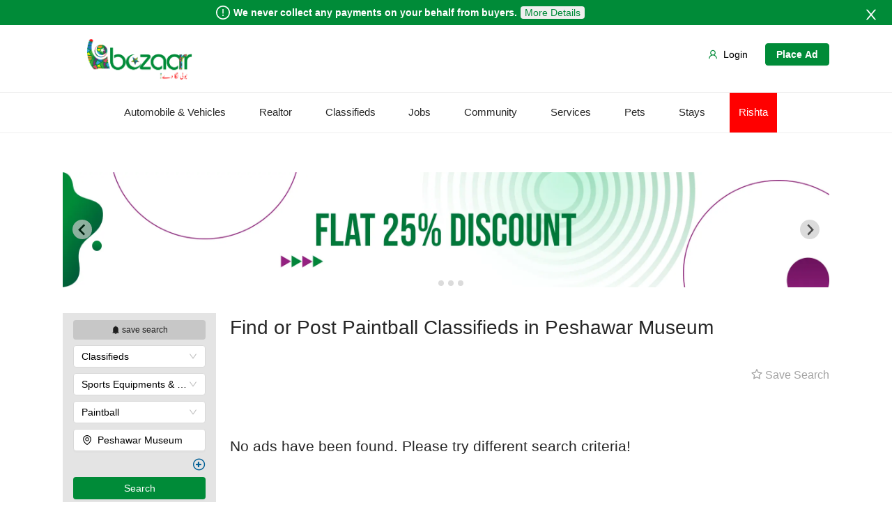

--- FILE ---
content_type: text/html; charset=utf-8
request_url: https://www.google.com/recaptcha/api2/aframe
body_size: 268
content:
<!DOCTYPE HTML><html><head><meta http-equiv="content-type" content="text/html; charset=UTF-8"></head><body><script nonce="gTpKd714KwREsNRa2B3QKQ">/** Anti-fraud and anti-abuse applications only. See google.com/recaptcha */ try{var clients={'sodar':'https://pagead2.googlesyndication.com/pagead/sodar?'};window.addEventListener("message",function(a){try{if(a.source===window.parent){var b=JSON.parse(a.data);var c=clients[b['id']];if(c){var d=document.createElement('img');d.src=c+b['params']+'&rc='+(localStorage.getItem("rc::a")?sessionStorage.getItem("rc::b"):"");window.document.body.appendChild(d);sessionStorage.setItem("rc::e",parseInt(sessionStorage.getItem("rc::e")||0)+1);localStorage.setItem("rc::h",'1769802932673');}}}catch(b){}});window.parent.postMessage("_grecaptcha_ready", "*");}catch(b){}</script></body></html>

--- FILE ---
content_type: application/javascript; charset=UTF-8
request_url: https://bazaarr.pk/_next/static/chunks/9322-163537ed6347da970392.js
body_size: 51937
content:
(self.webpackChunk_N_E=self.webpackChunk_N_E||[]).push([[9322],{53239:function(e,t,n){"use strict";n.d(t,{Z:function(){return se}});var o=n(1413);function r(e,t){(null==t||t>e.length)&&(t=e.length);for(var n=0,o=new Array(t);n<t;n++)o[n]=e[n];return o}function i(e,t){return function(e){if(Array.isArray(e))return e}(e)||function(e,t){var n=null==e?null:"undefined"!==typeof Symbol&&e[Symbol.iterator]||e["@@iterator"];if(null!=n){var o,r,i=[],a=!0,s=!1;try{for(n=n.call(e);!(a=(o=n.next()).done)&&(i.push(o.value),!t||i.length!==t);a=!0);}catch(c){s=!0,r=c}finally{try{a||null==n.return||n.return()}finally{if(s)throw r}}return i}}(e,t)||function(e,t){if(e){if("string"===typeof e)return r(e,t);var n=Object.prototype.toString.call(e).slice(8,-1);return"Object"===n&&e.constructor&&(n=e.constructor.name),"Map"===n||"Set"===n?Array.from(e):"Arguments"===n||/^(?:Ui|I)nt(?:8|16|32)(?:Clamped)?Array$/.test(n)?r(e,t):void 0}}(e,t)||function(){throw new TypeError("Invalid attempt to destructure non-iterable instance.\nIn order to be iterable, non-array objects must have a [Symbol.iterator]() method.")}()}var a=n(4942),s=n(63366);function c(e,t){if(null==e)return{};var n,o,r=(0,s.Z)(e,t);if(Object.getOwnPropertySymbols){var i=Object.getOwnPropertySymbols(e);for(o=0;o<i.length;o++)n=i[o],t.indexOf(n)>=0||Object.prototype.propertyIsEnumerable.call(e,n)&&(r[n]=e[n])}return r}var u=n(67294),l=n(94184),f=n.n(l),p=(0,u.createContext)({});function d(e){return(d="function"==typeof Symbol&&"symbol"==typeof Symbol.iterator?function(e){return typeof e}:function(e){return e&&"function"==typeof Symbol&&e.constructor===Symbol&&e!==Symbol.prototype?"symbol":typeof e})(e)}function h(e,t){(function(e){return"string"===typeof e&&-1!==e.indexOf(".")&&1===parseFloat(e)})(e)&&(e="100%");var n=function(e){return"string"===typeof e&&-1!==e.indexOf("%")}(e);return e=360===t?e:Math.min(t,Math.max(0,parseFloat(e))),n&&(e=parseInt(String(e*t),10)/100),Math.abs(e-t)<1e-6?1:e=360===t?(e<0?e%t+t:e%t)/parseFloat(String(t)):e%t/parseFloat(String(t))}function y(e){return e<=1?100*Number(e)+"%":e}function v(e){return 1===e.length?"0"+e:String(e)}function m(e,t,n){return n<0&&(n+=1),n>1&&(n-=1),n<1/6?e+6*n*(t-e):n<.5?t:n<2/3?e+(t-e)*(2/3-n)*6:e}function b(e){return g(e)/255}function g(e){return parseInt(e,16)}var w={aliceblue:"#f0f8ff",antiquewhite:"#faebd7",aqua:"#00ffff",aquamarine:"#7fffd4",azure:"#f0ffff",beige:"#f5f5dc",bisque:"#ffe4c4",black:"#000000",blanchedalmond:"#ffebcd",blue:"#0000ff",blueviolet:"#8a2be2",brown:"#a52a2a",burlywood:"#deb887",cadetblue:"#5f9ea0",chartreuse:"#7fff00",chocolate:"#d2691e",coral:"#ff7f50",cornflowerblue:"#6495ed",cornsilk:"#fff8dc",crimson:"#dc143c",cyan:"#00ffff",darkblue:"#00008b",darkcyan:"#008b8b",darkgoldenrod:"#b8860b",darkgray:"#a9a9a9",darkgreen:"#006400",darkgrey:"#a9a9a9",darkkhaki:"#bdb76b",darkmagenta:"#8b008b",darkolivegreen:"#556b2f",darkorange:"#ff8c00",darkorchid:"#9932cc",darkred:"#8b0000",darksalmon:"#e9967a",darkseagreen:"#8fbc8f",darkslateblue:"#483d8b",darkslategray:"#2f4f4f",darkslategrey:"#2f4f4f",darkturquoise:"#00ced1",darkviolet:"#9400d3",deeppink:"#ff1493",deepskyblue:"#00bfff",dimgray:"#696969",dimgrey:"#696969",dodgerblue:"#1e90ff",firebrick:"#b22222",floralwhite:"#fffaf0",forestgreen:"#228b22",fuchsia:"#ff00ff",gainsboro:"#dcdcdc",ghostwhite:"#f8f8ff",goldenrod:"#daa520",gold:"#ffd700",gray:"#808080",green:"#008000",greenyellow:"#adff2f",grey:"#808080",honeydew:"#f0fff0",hotpink:"#ff69b4",indianred:"#cd5c5c",indigo:"#4b0082",ivory:"#fffff0",khaki:"#f0e68c",lavenderblush:"#fff0f5",lavender:"#e6e6fa",lawngreen:"#7cfc00",lemonchiffon:"#fffacd",lightblue:"#add8e6",lightcoral:"#f08080",lightcyan:"#e0ffff",lightgoldenrodyellow:"#fafad2",lightgray:"#d3d3d3",lightgreen:"#90ee90",lightgrey:"#d3d3d3",lightpink:"#ffb6c1",lightsalmon:"#ffa07a",lightseagreen:"#20b2aa",lightskyblue:"#87cefa",lightslategray:"#778899",lightslategrey:"#778899",lightsteelblue:"#b0c4de",lightyellow:"#ffffe0",lime:"#00ff00",limegreen:"#32cd32",linen:"#faf0e6",magenta:"#ff00ff",maroon:"#800000",mediumaquamarine:"#66cdaa",mediumblue:"#0000cd",mediumorchid:"#ba55d3",mediumpurple:"#9370db",mediumseagreen:"#3cb371",mediumslateblue:"#7b68ee",mediumspringgreen:"#00fa9a",mediumturquoise:"#48d1cc",mediumvioletred:"#c71585",midnightblue:"#191970",mintcream:"#f5fffa",mistyrose:"#ffe4e1",moccasin:"#ffe4b5",navajowhite:"#ffdead",navy:"#000080",oldlace:"#fdf5e6",olive:"#808000",olivedrab:"#6b8e23",orange:"#ffa500",orangered:"#ff4500",orchid:"#da70d6",palegoldenrod:"#eee8aa",palegreen:"#98fb98",paleturquoise:"#afeeee",palevioletred:"#db7093",papayawhip:"#ffefd5",peachpuff:"#ffdab9",peru:"#cd853f",pink:"#ffc0cb",plum:"#dda0dd",powderblue:"#b0e0e6",purple:"#800080",rebeccapurple:"#663399",red:"#ff0000",rosybrown:"#bc8f8f",royalblue:"#4169e1",saddlebrown:"#8b4513",salmon:"#fa8072",sandybrown:"#f4a460",seagreen:"#2e8b57",seashell:"#fff5ee",sienna:"#a0522d",silver:"#c0c0c0",skyblue:"#87ceeb",slateblue:"#6a5acd",slategray:"#708090",slategrey:"#708090",snow:"#fffafa",springgreen:"#00ff7f",steelblue:"#4682b4",tan:"#d2b48c",teal:"#008080",thistle:"#d8bfd8",tomato:"#ff6347",turquoise:"#40e0d0",violet:"#ee82ee",wheat:"#f5deb3",white:"#ffffff",whitesmoke:"#f5f5f5",yellow:"#ffff00",yellowgreen:"#9acd32"};function O(e){var t,n,o,r={r:0,g:0,b:0},i=1,a=null,s=null,c=null,u=!1,l=!1;return"string"===typeof e&&(e=function(e){if(0===(e=e.trim().toLowerCase()).length)return!1;var t=!1;if(w[e])e=w[e],t=!0;else if("transparent"===e)return{r:0,g:0,b:0,a:0,format:"name"};var n=P.rgb.exec(e);if(n)return{r:n[1],g:n[2],b:n[3]};if(n=P.rgba.exec(e))return{r:n[1],g:n[2],b:n[3],a:n[4]};if(n=P.hsl.exec(e))return{h:n[1],s:n[2],l:n[3]};if(n=P.hsla.exec(e))return{h:n[1],s:n[2],l:n[3],a:n[4]};if(n=P.hsv.exec(e))return{h:n[1],s:n[2],v:n[3]};if(n=P.hsva.exec(e))return{h:n[1],s:n[2],v:n[3],a:n[4]};if(n=P.hex8.exec(e))return{r:g(n[1]),g:g(n[2]),b:g(n[3]),a:b(n[4]),format:t?"name":"hex8"};if(n=P.hex6.exec(e))return{r:g(n[1]),g:g(n[2]),b:g(n[3]),format:t?"name":"hex"};if(n=P.hex4.exec(e))return{r:g(n[1]+n[1]),g:g(n[2]+n[2]),b:g(n[3]+n[3]),a:b(n[4]+n[4]),format:t?"name":"hex8"};if(n=P.hex3.exec(e))return{r:g(n[1]+n[1]),g:g(n[2]+n[2]),b:g(n[3]+n[3]),format:t?"name":"hex"};return!1}(e)),"object"===typeof e&&(M(e.r)&&M(e.g)&&M(e.b)?(t=e.r,n=e.g,o=e.b,r={r:255*h(t,255),g:255*h(n,255),b:255*h(o,255)},u=!0,l="%"===String(e.r).substr(-1)?"prgb":"rgb"):M(e.h)&&M(e.s)&&M(e.v)?(a=y(e.s),s=y(e.v),r=function(e,t,n){e=6*h(e,360),t=h(t,100),n=h(n,100);var o=Math.floor(e),r=e-o,i=n*(1-t),a=n*(1-r*t),s=n*(1-(1-r)*t),c=o%6;return{r:255*[n,a,i,i,s,n][c],g:255*[s,n,n,a,i,i][c],b:255*[i,i,s,n,n,a][c]}}(e.h,a,s),u=!0,l="hsv"):M(e.h)&&M(e.s)&&M(e.l)&&(a=y(e.s),c=y(e.l),r=function(e,t,n){var o,r,i;if(e=h(e,360),t=h(t,100),n=h(n,100),0===t)r=n,i=n,o=n;else{var a=n<.5?n*(1+t):n+t-n*t,s=2*n-a;o=m(s,a,e+1/3),r=m(s,a,e),i=m(s,a,e-1/3)}return{r:255*o,g:255*r,b:255*i}}(e.h,a,c),u=!0,l="hsl"),Object.prototype.hasOwnProperty.call(e,"a")&&(i=e.a)),i=function(e){return e=parseFloat(e),(isNaN(e)||e<0||e>1)&&(e=1),e}(i),{ok:u,format:e.format||l,r:Math.min(255,Math.max(r.r,0)),g:Math.min(255,Math.max(r.g,0)),b:Math.min(255,Math.max(r.b,0)),a:i}}var C="(?:[-\\+]?\\d*\\.\\d+%?)|(?:[-\\+]?\\d+%?)",E="[\\s|\\(]+("+C+")[,|\\s]+("+C+")[,|\\s]+("+C+")\\s*\\)?",S="[\\s|\\(]+("+C+")[,|\\s]+("+C+")[,|\\s]+("+C+")[,|\\s]+("+C+")\\s*\\)?",P={CSS_UNIT:new RegExp(C),rgb:new RegExp("rgb"+E),rgba:new RegExp("rgba"+S),hsl:new RegExp("hsl"+E),hsla:new RegExp("hsla"+S),hsv:new RegExp("hsv"+E),hsva:new RegExp("hsva"+S),hex3:/^#?([0-9a-fA-F]{1})([0-9a-fA-F]{1})([0-9a-fA-F]{1})$/,hex6:/^#?([0-9a-fA-F]{2})([0-9a-fA-F]{2})([0-9a-fA-F]{2})$/,hex4:/^#?([0-9a-fA-F]{1})([0-9a-fA-F]{1})([0-9a-fA-F]{1})([0-9a-fA-F]{1})$/,hex8:/^#?([0-9a-fA-F]{2})([0-9a-fA-F]{2})([0-9a-fA-F]{2})([0-9a-fA-F]{2})$/};function M(e){return Boolean(P.CSS_UNIT.exec(String(e)))}var T=[{index:7,opacity:.15},{index:6,opacity:.25},{index:5,opacity:.3},{index:5,opacity:.45},{index:5,opacity:.65},{index:5,opacity:.85},{index:4,opacity:.9},{index:3,opacity:.95},{index:2,opacity:.97},{index:1,opacity:.98}];function N(e){var t=function(e,t,n){e=h(e,255),t=h(t,255),n=h(n,255);var o=Math.max(e,t,n),r=Math.min(e,t,n),i=0,a=o,s=o-r,c=0===o?0:s/o;if(o===r)i=0;else{switch(o){case e:i=(t-n)/s+(t<n?6:0);break;case t:i=(n-e)/s+2;break;case n:i=(e-t)/s+4}i/=6}return{h:i,s:c,v:a}}(e.r,e.g,e.b);return{h:360*t.h,s:t.s,v:t.v}}function k(e){var t=e.r,n=e.g,o=e.b;return"#".concat(function(e,t,n,o){var r=[v(Math.round(e).toString(16)),v(Math.round(t).toString(16)),v(Math.round(n).toString(16))];return o&&r[0].startsWith(r[0].charAt(1))&&r[1].startsWith(r[1].charAt(1))&&r[2].startsWith(r[2].charAt(1))?r[0].charAt(0)+r[1].charAt(0)+r[2].charAt(0):r.join("")}(t,n,o,!1))}function _(e,t,n){var o=n/100;return{r:(t.r-e.r)*o+e.r,g:(t.g-e.g)*o+e.g,b:(t.b-e.b)*o+e.b}}function x(e,t,n){var o;return(o=Math.round(e.h)>=60&&Math.round(e.h)<=240?n?Math.round(e.h)-2*t:Math.round(e.h)+2*t:n?Math.round(e.h)+2*t:Math.round(e.h)-2*t)<0?o+=360:o>=360&&(o-=360),o}function j(e,t,n){return 0===e.h&&0===e.s?e.s:((o=n?e.s-.16*t:4===t?e.s+.16:e.s+.05*t)>1&&(o=1),n&&5===t&&o>.1&&(o=.1),o<.06&&(o=.06),Number(o.toFixed(2)));var o}function D(e,t,n){var o;return(o=n?e.v+.05*t:e.v-.15*t)>1&&(o=1),Number(o.toFixed(2))}function A(e){for(var t=arguments.length>1&&void 0!==arguments[1]?arguments[1]:{},n=[],o=O(e),r=5;r>0;r-=1){var i=N(o),a=k(O({h:x(i,r,!0),s:j(i,r,!0),v:D(i,r,!0)}));n.push(a)}n.push(k(o));for(var s=1;s<=4;s+=1){var c=N(o),u=k(O({h:x(c,s),s:j(c,s),v:D(c,s)}));n.push(u)}return"dark"===t.theme?T.map((function(e){var o=e.index,r=e.opacity;return k(_(O(t.backgroundColor||"#141414"),O(n[o]),100*r))})):n}var R={red:"#F5222D",volcano:"#FA541C",orange:"#FA8C16",gold:"#FAAD14",yellow:"#FADB14",lime:"#A0D911",green:"#52C41A",cyan:"#13C2C2",blue:"#1890FF",geekblue:"#2F54EB",purple:"#722ED1",magenta:"#EB2F96",grey:"#666666"},I={},L={};Object.keys(R).forEach((function(e){I[e]=A(R[e]),I[e].primary=I[e][5],L[e]=A(R[e],{theme:"dark",backgroundColor:"#141414"}),L[e].primary=L[e][5]}));I.red,I.volcano,I.gold,I.orange,I.yellow,I.lime,I.green,I.cyan,I.blue,I.geekblue,I.purple,I.magenta,I.grey;var K={};function F(e,t){0}function U(e,t,n){t||K[n]||(e(!1,n),K[n]=!0)}var W=function(e,t){U(F,e,t)};function H(){return!("undefined"===typeof window||!window.document||!window.document.createElement)}var V="rc-util-key";function z(e){return e.attachTo?e.attachTo:document.querySelector("head")||document.body}function Z(e){var t,n=arguments.length>1&&void 0!==arguments[1]?arguments[1]:{};if(!H())return null;var o,r=document.createElement("style");(null===(t=n.csp)||void 0===t?void 0:t.nonce)&&(r.nonce=null===(o=n.csp)||void 0===o?void 0:o.nonce);r.innerHTML=e;var i=z(n),a=i.firstChild;return n.prepend&&i.prepend?i.prepend(r):n.prepend&&a?i.insertBefore(r,a):i.appendChild(r),r}var B=new Map;function X(e,t){var n=arguments.length>2&&void 0!==arguments[2]?arguments[2]:{},o=z(n);if(!B.has(o)){var r=Z("",n),i=r.parentNode;B.set(o,i),i.removeChild(r)}var a=Array.from(B.get(o).children).find((function(e){return"STYLE"===e.tagName&&e[V]===t}));if(a){var s,c,u;if((null===(s=n.csp)||void 0===s?void 0:s.nonce)&&a.nonce!==(null===(c=n.csp)||void 0===c?void 0:c.nonce))a.nonce=null===(u=n.csp)||void 0===u?void 0:u.nonce;return a.innerHTML!==e&&(a.innerHTML=e),a}var l=Z(e,n);return l[V]=t,l}function Y(e){return"object"===d(e)&&"string"===typeof e.name&&"string"===typeof e.theme&&("object"===d(e.icon)||"function"===typeof e.icon)}function q(){var e=arguments.length>0&&void 0!==arguments[0]?arguments[0]:{};return Object.keys(e).reduce((function(t,n){var o=e[n];switch(n){case"class":t.className=o,delete t.class;break;default:t[n]=o}return t}),{})}function G(e,t,n){return n?u.createElement(e.tag,(0,o.Z)((0,o.Z)({key:t},q(e.attrs)),n),(e.children||[]).map((function(n,o){return G(n,"".concat(t,"-").concat(e.tag,"-").concat(o))}))):u.createElement(e.tag,(0,o.Z)({key:t},q(e.attrs)),(e.children||[]).map((function(n,o){return G(n,"".concat(t,"-").concat(e.tag,"-").concat(o))})))}function $(e){return A(e)[0]}function Q(e){return e?Array.isArray(e)?e:[e]:[]}var J="\n.anticon {\n  display: inline-block;\n  color: inherit;\n  font-style: normal;\n  line-height: 0;\n  text-align: center;\n  text-transform: none;\n  vertical-align: -0.125em;\n  text-rendering: optimizeLegibility;\n  -webkit-font-smoothing: antialiased;\n  -moz-osx-font-smoothing: grayscale;\n}\n\n.anticon > * {\n  line-height: 1;\n}\n\n.anticon svg {\n  display: inline-block;\n}\n\n.anticon::before {\n  display: none;\n}\n\n.anticon .anticon-icon {\n  display: block;\n}\n\n.anticon[tabindex] {\n  cursor: pointer;\n}\n\n.anticon-spin::before,\n.anticon-spin {\n  display: inline-block;\n  -webkit-animation: loadingCircle 1s infinite linear;\n  animation: loadingCircle 1s infinite linear;\n}\n\n@-webkit-keyframes loadingCircle {\n  100% {\n    -webkit-transform: rotate(360deg);\n    transform: rotate(360deg);\n  }\n}\n\n@keyframes loadingCircle {\n  100% {\n    -webkit-transform: rotate(360deg);\n    transform: rotate(360deg);\n  }\n}\n",ee=["icon","className","onClick","style","primaryColor","secondaryColor"],te={primaryColor:"#333",secondaryColor:"#E6E6E6",calculated:!1};var ne=function(e){var t,n,r=e.icon,i=e.className,a=e.onClick,s=e.style,l=e.primaryColor,f=e.secondaryColor,d=c(e,ee),h=te;if(l&&(h={primaryColor:l,secondaryColor:f||$(l)}),function(){var e=arguments.length>0&&void 0!==arguments[0]?arguments[0]:J,t=(0,u.useContext)(p).csp;(0,u.useEffect)((function(){X(e,"@ant-design-icons",{prepend:!0,csp:t})}),[])}(),t=Y(r),n="icon should be icon definiton, but got ".concat(r),W(t,"[@ant-design/icons] ".concat(n)),!Y(r))return null;var y=r;return y&&"function"===typeof y.icon&&(y=(0,o.Z)((0,o.Z)({},y),{},{icon:y.icon(h.primaryColor,h.secondaryColor)})),G(y.icon,"svg-".concat(y.name),(0,o.Z)({className:i,onClick:a,style:s,"data-icon":y.name,width:"1em",height:"1em",fill:"currentColor","aria-hidden":"true"},d))};ne.displayName="IconReact",ne.getTwoToneColors=function(){return(0,o.Z)({},te)},ne.setTwoToneColors=function(e){var t=e.primaryColor,n=e.secondaryColor;te.primaryColor=t,te.secondaryColor=n||$(t),te.calculated=!!n};var oe=ne;function re(e){var t=i(Q(e),2),n=t[0],o=t[1];return oe.setTwoToneColors({primaryColor:n,secondaryColor:o})}var ie=["className","icon","spin","rotate","tabIndex","onClick","twoToneColor"];re("#1890ff");var ae=u.forwardRef((function(e,t){var n,r=e.className,s=e.icon,l=e.spin,d=e.rotate,h=e.tabIndex,y=e.onClick,v=e.twoToneColor,m=c(e,ie),b=u.useContext(p).prefixCls,g=void 0===b?"anticon":b,w=f()(g,(n={},(0,a.Z)(n,"".concat(g,"-").concat(s.name),!!s.name),(0,a.Z)(n,"".concat(g,"-spin"),!!l||"loading"===s.name),n),r),O=h;void 0===O&&y&&(O=-1);var C=d?{msTransform:"rotate(".concat(d,"deg)"),transform:"rotate(".concat(d,"deg)")}:void 0,E=i(Q(v),2),S=E[0],P=E[1];return u.createElement("span",(0,o.Z)((0,o.Z)({role:"img","aria-label":s.name},m),{},{ref:t,tabIndex:O,onClick:y,className:w}),u.createElement(oe,{icon:s,primaryColor:S,secondaryColor:P,style:C}))}));ae.displayName="AntdIcon",ae.getTwoToneColor=function(){var e=oe.getTwoToneColors();return e.calculated?[e.primaryColor,e.secondaryColor]:e.primaryColor},ae.setTwoToneColor=re;var se=ae},79728:function(e,t,n){"use strict";n.d(t,{Z:function(){return c}});var o=n(1413),r=n(67294),i={icon:{tag:"svg",attrs:{viewBox:"64 64 896 896",focusable:"false"},children:[{tag:"path",attrs:{d:"M880 112H144c-17.7 0-32 14.3-32 32v736c0 17.7 14.3 32 32 32h736c17.7 0 32-14.3 32-32V144c0-17.7-14.3-32-32-32zm-32 736H663.9V602.2h104l15.6-120.7H663.9v-77.1c0-35 9.7-58.8 59.8-58.8h63.9v-108c-11.1-1.5-49-4.8-93.2-4.8-92.2 0-155.3 56.3-155.3 159.6v89H434.9v120.7h104.3V848H176V176h672v672z"}}]},name:"facebook",theme:"outlined"},a=n(53239),s=function(e,t){return r.createElement(a.Z,(0,o.Z)((0,o.Z)({},e),{},{ref:t,icon:i}))};s.displayName="FacebookOutlined";var c=r.forwardRef(s)},49535:function(e,t,n){"use strict";n.d(t,{Z:function(){return c}});var o=n(1413),r=n(67294),i={icon:{tag:"svg",attrs:{viewBox:"64 64 896 896",focusable:"false"},children:[{tag:"path",attrs:{d:"M512 306.9c-113.5 0-205.1 91.6-205.1 205.1S398.5 717.1 512 717.1 717.1 625.5 717.1 512 625.5 306.9 512 306.9zm0 338.4c-73.4 0-133.3-59.9-133.3-133.3S438.6 378.7 512 378.7 645.3 438.6 645.3 512 585.4 645.3 512 645.3zm213.5-394.6c-26.5 0-47.9 21.4-47.9 47.9s21.4 47.9 47.9 47.9 47.9-21.3 47.9-47.9a47.84 47.84 0 00-47.9-47.9zM911.8 512c0-55.2.5-109.9-2.6-165-3.1-64-17.7-120.8-64.5-167.6-46.9-46.9-103.6-61.4-167.6-64.5-55.2-3.1-109.9-2.6-165-2.6-55.2 0-109.9-.5-165 2.6-64 3.1-120.8 17.7-167.6 64.5C132.6 226.3 118.1 283 115 347c-3.1 55.2-2.6 109.9-2.6 165s-.5 109.9 2.6 165c3.1 64 17.7 120.8 64.5 167.6 46.9 46.9 103.6 61.4 167.6 64.5 55.2 3.1 109.9 2.6 165 2.6 55.2 0 109.9.5 165-2.6 64-3.1 120.8-17.7 167.6-64.5 46.9-46.9 61.4-103.6 64.5-167.6 3.2-55.1 2.6-109.8 2.6-165zm-88 235.8c-7.3 18.2-16.1 31.8-30.2 45.8-14.1 14.1-27.6 22.9-45.8 30.2C695.2 844.7 570.3 840 512 840c-58.3 0-183.3 4.7-235.9-16.1-18.2-7.3-31.8-16.1-45.8-30.2-14.1-14.1-22.9-27.6-30.2-45.8C179.3 695.2 184 570.3 184 512c0-58.3-4.7-183.3 16.1-235.9 7.3-18.2 16.1-31.8 30.2-45.8s27.6-22.9 45.8-30.2C328.7 179.3 453.7 184 512 184s183.3-4.7 235.9 16.1c18.2 7.3 31.8 16.1 45.8 30.2 14.1 14.1 22.9 27.6 30.2 45.8C844.7 328.7 840 453.7 840 512c0 58.3 4.7 183.2-16.2 235.8z"}}]},name:"instagram",theme:"outlined"},a=n(53239),s=function(e,t){return r.createElement(a.Z,(0,o.Z)((0,o.Z)({},e),{},{ref:t,icon:i}))};s.displayName="InstagramOutlined";var c=r.forwardRef(s)},75013:function(e,t,n){"use strict";n.d(t,{Z:function(){return c}});var o=n(1413),r=n(67294),i={icon:{tag:"svg",attrs:{viewBox:"64 64 896 896",focusable:"false"},children:[{tag:"path",attrs:{d:"M928 254.3c-30.6 13.2-63.9 22.7-98.2 26.4a170.1 170.1 0 0075-94 336.64 336.64 0 01-108.2 41.2A170.1 170.1 0 00672 174c-94.5 0-170.5 76.6-170.5 170.6 0 13.2 1.6 26.4 4.2 39.1-141.5-7.4-267.7-75-351.6-178.5a169.32 169.32 0 00-23.2 86.1c0 59.2 30.1 111.4 76 142.1a172 172 0 01-77.1-21.7v2.1c0 82.9 58.6 151.6 136.7 167.4a180.6 180.6 0 01-44.9 5.8c-11.1 0-21.6-1.1-32.2-2.6C211 652 273.9 701.1 348.8 702.7c-58.6 45.9-132 72.9-211.7 72.9-14.3 0-27.5-.5-41.2-2.1C171.5 822 261.2 850 357.8 850 671.4 850 843 590.2 843 364.7c0-7.4 0-14.8-.5-22.2 33.2-24.3 62.3-54.4 85.5-88.2z"}}]},name:"twitter",theme:"outlined"},a=n(53239),s=function(e,t){return r.createElement(a.Z,(0,o.Z)((0,o.Z)({},e),{},{ref:t,icon:i}))};s.displayName="TwitterOutlined";var c=r.forwardRef(s)},75993:function(e,t){"use strict";function n(){return!1}function o(){return!0}function r(){this.timeStamp=Date.now(),this.target=void 0,this.currentTarget=void 0}Object.defineProperty(t,"__esModule",{value:!0}),r.prototype={isEventObject:1,constructor:r,isDefaultPrevented:n,isPropagationStopped:n,isImmediatePropagationStopped:n,preventDefault:function(){this.isDefaultPrevented=o},stopPropagation:function(){this.isPropagationStopped=o},stopImmediatePropagation:function(){this.isImmediatePropagationStopped=o,this.stopPropagation()},halt:function(e){e?this.stopImmediatePropagation():this.stopPropagation(),this.preventDefault()}},t.default=r,e.exports=t.default},53645:function(e,t,n){"use strict";function o(e){return e&&e.__esModule?e:{default:e}}Object.defineProperty(t,"__esModule",{value:!0});var r=o(n(75993)),i=o(n(96086)),a=!1,s=["altKey","bubbles","cancelable","ctrlKey","currentTarget","eventPhase","metaKey","shiftKey","target","timeStamp","view","type"];function c(e){return null===e||void 0===e}var u=[{reg:/^key/,props:["char","charCode","key","keyCode","which"],fix:function(e,t){c(e.which)&&(e.which=c(t.charCode)?t.keyCode:t.charCode),void 0===e.metaKey&&(e.metaKey=e.ctrlKey)}},{reg:/^touch/,props:["touches","changedTouches","targetTouches"]},{reg:/^hashchange$/,props:["newURL","oldURL"]},{reg:/^gesturechange$/i,props:["rotation","scale"]},{reg:/^(mousewheel|DOMMouseScroll)$/,props:[],fix:function(e,t){var n=void 0,o=void 0,r=void 0,i=t.wheelDelta,a=t.axis,s=t.wheelDeltaY,c=t.wheelDeltaX,u=t.detail;i&&(r=i/120),u&&(r=0-(u%3===0?u/3:u)),void 0!==a&&(a===e.HORIZONTAL_AXIS?(o=0,n=0-r):a===e.VERTICAL_AXIS&&(n=0,o=r)),void 0!==s&&(o=s/120),void 0!==c&&(n=-1*c/120),n||o||(o=r),void 0!==n&&(e.deltaX=n),void 0!==o&&(e.deltaY=o),void 0!==r&&(e.delta=r)}},{reg:/^mouse|contextmenu|click|mspointer|(^DOMMouseScroll$)/i,props:["buttons","clientX","clientY","button","offsetX","relatedTarget","which","fromElement","toElement","offsetY","pageX","pageY","screenX","screenY"],fix:function(e,t){var n=void 0,o=void 0,r=void 0,i=e.target,a=t.button;return i&&c(e.pageX)&&!c(t.clientX)&&(o=(n=i.ownerDocument||document).documentElement,r=n.body,e.pageX=t.clientX+(o&&o.scrollLeft||r&&r.scrollLeft||0)-(o&&o.clientLeft||r&&r.clientLeft||0),e.pageY=t.clientY+(o&&o.scrollTop||r&&r.scrollTop||0)-(o&&o.clientTop||r&&r.clientTop||0)),e.which||void 0===a||(e.which=1&a?1:2&a?3:4&a?2:0),!e.relatedTarget&&e.fromElement&&(e.relatedTarget=e.fromElement===i?e.toElement:e.fromElement),e}}];function l(){return true}function f(){return a}function p(e){var t=e.type,n="function"===typeof e.stopPropagation||"boolean"===typeof e.cancelBubble;r.default.call(this),this.nativeEvent=e;var o=f;"defaultPrevented"in e?o=e.defaultPrevented?l:f:"getPreventDefault"in e?o=e.getPreventDefault()?l:f:"returnValue"in e&&(o=e.returnValue===a?l:f),this.isDefaultPrevented=o;var i=[],c=void 0,p=void 0,d=s.concat();for(u.forEach((function(e){t.match(e.reg)&&(d=d.concat(e.props),e.fix&&i.push(e.fix))})),c=d.length;c;)this[p=d[--c]]=e[p];for(!this.target&&n&&(this.target=e.srcElement||document),this.target&&3===this.target.nodeType&&(this.target=this.target.parentNode),c=i.length;c;)(0,i[--c])(this,e);this.timeStamp=e.timeStamp||Date.now()}var d=r.default.prototype;(0,i.default)(p.prototype,d,{constructor:p,preventDefault:function(){var e=this.nativeEvent;e.preventDefault?e.preventDefault():e.returnValue=a,d.preventDefault.call(this)},stopPropagation:function(){var e=this.nativeEvent;e.stopPropagation?e.stopPropagation():e.cancelBubble=true,d.stopPropagation.call(this)}}),t.default=p,e.exports=t.default},4953:function(e,t,n){"use strict";Object.defineProperty(t,"__esModule",{value:!0}),t.default=function(e,t,n,o){function r(t){var o=new i.default(t);n.call(e,o)}if(e.addEventListener){var a=function(){var n=!1;return"object"===typeof o?n=o.capture||!1:"boolean"===typeof o&&(n=o),e.addEventListener(t,r,o||!1),{v:{remove:function(){e.removeEventListener(t,r,n)}}}}();if("object"===typeof a)return a.v}else if(e.attachEvent)return e.attachEvent("on"+t,r),{remove:function(){e.detachEvent("on"+t,r)}}};var o,r=n(53645),i=(o=r)&&o.__esModule?o:{default:o};e.exports=t.default},78457:function(e,t,n){"use strict";n.d(t,{D:function(){return T},Z:function(){return _}});var o=n(74963),r=n.n(o),i=n(67294),a=n(46871),s=n(36228),c=n.n(s),u=n(97435),l=n(2897),f=n(86032),p=n(83681),d=function(e){return!isNaN(parseFloat(e))&&isFinite(e)};function h(e){return(h="function"===typeof Symbol&&"symbol"===typeof Symbol.iterator?function(e){return typeof e}:function(e){return e&&"function"===typeof Symbol&&e.constructor===Symbol&&e!==Symbol.prototype?"symbol":typeof e})(e)}function y(e,t,n){return t in e?Object.defineProperty(e,t,{value:n,enumerable:!0,configurable:!0,writable:!0}):e[t]=n,e}function v(){return(v=Object.assign||function(e){for(var t=1;t<arguments.length;t++){var n=arguments[t];for(var o in n)Object.prototype.hasOwnProperty.call(n,o)&&(e[o]=n[o])}return e}).apply(this,arguments)}function m(e,t){if(!(e instanceof t))throw new TypeError("Cannot call a class as a function")}function b(e,t){for(var n=0;n<t.length;n++){var o=t[n];o.enumerable=o.enumerable||!1,o.configurable=!0,"value"in o&&(o.writable=!0),Object.defineProperty(e,o.key,o)}}function g(e,t,n){return t&&b(e.prototype,t),n&&b(e,n),e}function w(e,t){if("function"!==typeof t&&null!==t)throw new TypeError("Super expression must either be null or a function");e.prototype=Object.create(t&&t.prototype,{constructor:{value:e,writable:!0,configurable:!0}}),t&&O(e,t)}function O(e,t){return(O=Object.setPrototypeOf||function(e,t){return e.__proto__=t,e})(e,t)}function C(e){var t=function(){if("undefined"===typeof Reflect||!Reflect.construct)return!1;if(Reflect.construct.sham)return!1;if("function"===typeof Proxy)return!0;try{return Date.prototype.toString.call(Reflect.construct(Date,[],(function(){}))),!0}catch(e){return!1}}();return function(){var n,o=S(e);if(t){var r=S(this).constructor;n=Reflect.construct(o,arguments,r)}else n=o.apply(this,arguments);return E(this,n)}}function E(e,t){return!t||"object"!==h(t)&&"function"!==typeof t?function(e){if(void 0===e)throw new ReferenceError("this hasn't been initialised - super() hasn't been called");return e}(e):t}function S(e){return(S=Object.setPrototypeOf?Object.getPrototypeOf:function(e){return e.__proto__||Object.getPrototypeOf(e)})(e)}var P=function(e,t){var n={};for(var o in e)Object.prototype.hasOwnProperty.call(e,o)&&t.indexOf(o)<0&&(n[o]=e[o]);if(null!=e&&"function"===typeof Object.getOwnPropertySymbols){var r=0;for(o=Object.getOwnPropertySymbols(e);r<o.length;r++)t.indexOf(o[r])<0&&Object.prototype.propertyIsEnumerable.call(e,o[r])&&(n[o[r]]=e[o[r]])}return n};if("undefined"!==typeof window){window.matchMedia||(window.matchMedia=function(e){return{media:e,matches:!1,addListener:function(){},removeListener:function(){}}})}var M={xs:"479.98px",sm:"575.98px",md:"767.98px",lg:"991.98px",xl:"1199.98px",xxl:"1599.98px"},T=r()({}),N=function(){var e=0;return function(){var t=arguments.length>0&&void 0!==arguments[0]?arguments[0]:"";return e+=1,"".concat(t).concat(e)}}(),k=function(e){w(n,e);var t=C(n);function n(e){var o,r,a;return m(this,n),(o=t.call(this,e)).responsiveHandler=function(e){o.setState({below:e.matches});var t=o.props.onBreakpoint;t&&t(e.matches),o.state.collapsed!==e.matches&&o.setCollapsed(e.matches,"responsive")},o.setCollapsed=function(e,t){"collapsed"in o.props||o.setState({collapsed:e});var n=o.props.onCollapse;n&&n(e,t)},o.toggle=function(){var e=!o.state.collapsed;o.setCollapsed(e,"clickTrigger")},o.belowShowChange=function(){o.setState((function(e){return{belowShow:!e.belowShow}}))},o.renderSider=function(e){var t,n=e.getPrefixCls,r=o.props,a=r.prefixCls,s=r.className,l=r.theme,f=r.collapsible,h=r.reverseArrow,m=r.trigger,b=r.style,g=r.width,w=r.collapsedWidth,O=r.zeroWidthTriggerStyle,C=P(r,["prefixCls","className","theme","collapsible","reverseArrow","trigger","style","width","collapsedWidth","zeroWidthTriggerStyle"]),E=n("layout-sider",a),S=(0,u.Z)(C,["collapsed","defaultCollapsed","onCollapse","breakpoint","onBreakpoint","siderHook","zeroWidthTriggerStyle"]),M=o.state.collapsed?w:g,T=d(M)?"".concat(M,"px"):String(M),N=0===parseFloat(String(w||0))?i.createElement("span",{onClick:o.toggle,className:"".concat(E,"-zero-width-trigger ").concat(E,"-zero-width-trigger-").concat(h?"right":"left"),style:O},i.createElement(p.Z,{type:"bars"})):null,k={expanded:h?i.createElement(p.Z,{type:"right"}):i.createElement(p.Z,{type:"left"}),collapsed:h?i.createElement(p.Z,{type:"left"}):i.createElement(p.Z,{type:"right"})}[o.state.collapsed?"collapsed":"expanded"],_=null!==m?N||i.createElement("div",{className:"".concat(E,"-trigger"),onClick:o.toggle,style:{width:T}},m||k):null,x=v(v({},b),{flex:"0 0 ".concat(T),maxWidth:T,minWidth:T,width:T}),j=c()(s,E,"".concat(E,"-").concat(l),(y(t={},"".concat(E,"-collapsed"),!!o.state.collapsed),y(t,"".concat(E,"-has-trigger"),f&&null!==m&&!N),y(t,"".concat(E,"-below"),!!o.state.below),y(t,"".concat(E,"-zero-width"),0===parseFloat(T)),t));return i.createElement("aside",v({className:j},S,{style:x}),i.createElement("div",{className:"".concat(E,"-children")},o.props.children),f||o.state.below&&N?_:null)},o.uniqueId=N("ant-sider-"),"undefined"!==typeof window&&(r=window.matchMedia),r&&e.breakpoint&&e.breakpoint in M&&(o.mql=r("(max-width: ".concat(M[e.breakpoint],")"))),a="collapsed"in e?e.collapsed:e.defaultCollapsed,o.state={collapsed:a,below:!1},o}return g(n,[{key:"componentDidMount",value:function(){this.mql&&(this.mql.addListener(this.responsiveHandler),this.responsiveHandler(this.mql)),this.props.siderHook&&this.props.siderHook.addSider(this.uniqueId)}},{key:"componentWillUnmount",value:function(){this.mql&&this.mql.removeListener(this.responsiveHandler),this.props.siderHook&&this.props.siderHook.removeSider(this.uniqueId)}},{key:"render",value:function(){var e=this.state.collapsed,t=this.props.collapsedWidth;return i.createElement(T.Provider,{value:{siderCollapsed:e,collapsedWidth:t}},i.createElement(f.C,null,this.renderSider))}}],[{key:"getDerivedStateFromProps",value:function(e){return"collapsed"in e?{collapsed:e.collapsed}:null}}]),n}(i.Component);k.defaultProps={collapsible:!1,defaultCollapsed:!1,reverseArrow:!1,width:200,collapsedWidth:80,style:{},theme:"dark"},(0,a.polyfill)(k);var _=function(e){w(n,e);var t=C(n);function n(){return m(this,n),t.apply(this,arguments)}return g(n,[{key:"render",value:function(){var e=this;return i.createElement(l.V.Consumer,null,(function(t){return i.createElement(k,v({},t,e.props))}))}}]),n}(i.Component)},97183:function(e,t,n){"use strict";var o=n(2897),r=n(78457);o.Z.Sider=r.Z,t.Z=o.Z},2897:function(e,t,n){"use strict";n.d(t,{V:function(){return C}});var o=n(67294),r=n(36228),i=n.n(r),a=n(74963),s=n.n(a),c=n(86032);function u(e){return(u="function"===typeof Symbol&&"symbol"===typeof Symbol.iterator?function(e){return typeof e}:function(e){return e&&"function"===typeof Symbol&&e.constructor===Symbol&&e!==Symbol.prototype?"symbol":typeof e})(e)}function l(e){return function(e){if(Array.isArray(e))return f(e)}(e)||function(e){if("undefined"!==typeof Symbol&&Symbol.iterator in Object(e))return Array.from(e)}(e)||function(e,t){if(!e)return;if("string"===typeof e)return f(e,t);var n=Object.prototype.toString.call(e).slice(8,-1);"Object"===n&&e.constructor&&(n=e.constructor.name);if("Map"===n||"Set"===n)return Array.from(e);if("Arguments"===n||/^(?:Ui|I)nt(?:8|16|32)(?:Clamped)?Array$/.test(n))return f(e,t)}(e)||function(){throw new TypeError("Invalid attempt to spread non-iterable instance.\nIn order to be iterable, non-array objects must have a [Symbol.iterator]() method.")}()}function f(e,t){(null==t||t>e.length)&&(t=e.length);for(var n=0,o=new Array(t);n<t;n++)o[n]=e[n];return o}function p(){return(p=Object.assign||function(e){for(var t=1;t<arguments.length;t++){var n=arguments[t];for(var o in n)Object.prototype.hasOwnProperty.call(n,o)&&(e[o]=n[o])}return e}).apply(this,arguments)}function d(e,t){if(!(e instanceof t))throw new TypeError("Cannot call a class as a function")}function h(e,t){for(var n=0;n<t.length;n++){var o=t[n];o.enumerable=o.enumerable||!1,o.configurable=!0,"value"in o&&(o.writable=!0),Object.defineProperty(e,o.key,o)}}function y(e,t,n){return t&&h(e.prototype,t),n&&h(e,n),e}function v(e,t){if("function"!==typeof t&&null!==t)throw new TypeError("Super expression must either be null or a function");e.prototype=Object.create(t&&t.prototype,{constructor:{value:e,writable:!0,configurable:!0}}),t&&m(e,t)}function m(e,t){return(m=Object.setPrototypeOf||function(e,t){return e.__proto__=t,e})(e,t)}function b(e){var t=function(){if("undefined"===typeof Reflect||!Reflect.construct)return!1;if(Reflect.construct.sham)return!1;if("function"===typeof Proxy)return!0;try{return Date.prototype.toString.call(Reflect.construct(Date,[],(function(){}))),!0}catch(e){return!1}}();return function(){var n,o=w(e);if(t){var r=w(this).constructor;n=Reflect.construct(o,arguments,r)}else n=o.apply(this,arguments);return g(this,n)}}function g(e,t){return!t||"object"!==u(t)&&"function"!==typeof t?function(e){if(void 0===e)throw new ReferenceError("this hasn't been initialised - super() hasn't been called");return e}(e):t}function w(e){return(w=Object.setPrototypeOf?Object.getPrototypeOf:function(e){return e.__proto__||Object.getPrototypeOf(e)})(e)}var O=function(e,t){var n={};for(var o in e)Object.prototype.hasOwnProperty.call(e,o)&&t.indexOf(o)<0&&(n[o]=e[o]);if(null!=e&&"function"===typeof Object.getOwnPropertySymbols){var r=0;for(o=Object.getOwnPropertySymbols(e);r<o.length;r++)t.indexOf(o[r])<0&&Object.prototype.propertyIsEnumerable.call(e,o[r])&&(n[o[r]]=e[o[r]])}return n},C=s()({siderHook:{addSider:function(){return null},removeSider:function(){return null}}});function E(e){var t=e.suffixCls,n=e.tagName,r=e.displayName;return function(e){var i;return(i=function(r){v(a,r);var i=b(a);function a(){var r;return d(this,a),(r=i.apply(this,arguments)).renderComponent=function(i){var a=i.getPrefixCls,s=r.props.prefixCls,c=a(t,s);return o.createElement(e,p({prefixCls:c,tagName:n},r.props))},r}return y(a,[{key:"render",value:function(){return o.createElement(c.C,null,this.renderComponent)}}]),a}(o.Component)).displayName=r,i}}var S=function(e){var t=e.prefixCls,n=e.className,r=e.children,a=e.tagName,s=O(e,["prefixCls","className","children","tagName"]),c=i()(n,t);return o.createElement(a,p({className:c},s),r)},P=function(e){v(n,e);var t=b(n);function n(){var e;return d(this,n),(e=t.apply(this,arguments)).state={siders:[]},e}return y(n,[{key:"getSiderHook",value:function(){var e=this;return{addSider:function(t){e.setState((function(e){return{siders:[].concat(l(e.siders),[t])}}))},removeSider:function(t){e.setState((function(e){return{siders:e.siders.filter((function(e){return e!==t}))}}))}}}},{key:"render",value:function(){var e,t,n,r=this.props,a=r.prefixCls,s=r.className,c=r.children,u=r.hasSider,l=r.tagName,f=O(r,["prefixCls","className","children","hasSider","tagName"]),d=i()(s,a,(e={},t="".concat(a,"-has-sider"),n="boolean"===typeof u?u:this.state.siders.length>0,t in e?Object.defineProperty(e,t,{value:n,enumerable:!0,configurable:!0,writable:!0}):e[t]=n,e));return o.createElement(C.Provider,{value:{siderHook:this.getSiderHook()}},o.createElement(l,p({className:d},f),c))}}]),n}(o.Component),M=E({suffixCls:"layout",tagName:"section",displayName:"Layout"})(P),T=E({suffixCls:"layout-header",tagName:"header",displayName:"Header"})(S),N=E({suffixCls:"layout-footer",tagName:"footer",displayName:"Footer"})(S),k=E({suffixCls:"layout-content",tagName:"main",displayName:"Content"})(S);M.Header=T,M.Footer=N,M.Content=k,t.Z=M},30791:function(e,t,n){"use strict";n.d(t,{Z:function(){return $}});var o=n(67294),r=n(36288),i=n(36228),a=n.n(i),s=n(97435),c=n(46871),u=n(45697),l=n(74963),f=n.n(l)()({inlineCollapsed:!1});function p(e){return(p="function"===typeof Symbol&&"symbol"===typeof Symbol.iterator?function(e){return typeof e}:function(e){return e&&"function"===typeof Symbol&&e.constructor===Symbol&&e!==Symbol.prototype?"symbol":typeof e})(e)}function d(){return(d=Object.assign||function(e){for(var t=1;t<arguments.length;t++){var n=arguments[t];for(var o in n)Object.prototype.hasOwnProperty.call(n,o)&&(e[o]=n[o])}return e}).apply(this,arguments)}function h(e,t){if(!(e instanceof t))throw new TypeError("Cannot call a class as a function")}function y(e,t){for(var n=0;n<t.length;n++){var o=t[n];o.enumerable=o.enumerable||!1,o.configurable=!0,"value"in o&&(o.writable=!0),Object.defineProperty(e,o.key,o)}}function v(e,t){return(v=Object.setPrototypeOf||function(e,t){return e.__proto__=t,e})(e,t)}function m(e){var t=function(){if("undefined"===typeof Reflect||!Reflect.construct)return!1;if(Reflect.construct.sham)return!1;if("function"===typeof Proxy)return!0;try{return Date.prototype.toString.call(Reflect.construct(Date,[],(function(){}))),!0}catch(e){return!1}}();return function(){var n,o=g(e);if(t){var r=g(this).constructor;n=Reflect.construct(o,arguments,r)}else n=o.apply(this,arguments);return b(this,n)}}function b(e,t){return!t||"object"!==p(t)&&"function"!==typeof t?function(e){if(void 0===e)throw new ReferenceError("this hasn't been initialised - super() hasn't been called");return e}(e):t}function g(e){return(g=Object.setPrototypeOf?Object.getPrototypeOf:function(e){return e.__proto__||Object.getPrototypeOf(e)})(e)}var w=function(e){!function(e,t){if("function"!==typeof t&&null!==t)throw new TypeError("Super expression must either be null or a function");e.prototype=Object.create(t&&t.prototype,{constructor:{value:e,writable:!0,configurable:!0}}),t&&v(e,t)}(c,e);var t,n,i,s=m(c);function c(){var e;return h(this,c),(e=s.apply(this,arguments)).onKeyDown=function(t){e.subMenu.onKeyDown(t)},e.saveSubMenu=function(t){e.subMenu=t},e}return t=c,(n=[{key:"render",value:function(){var e=this,t=this.props,n=t.rootPrefixCls,i=t.popupClassName;return o.createElement(f.Consumer,null,(function(t){var s=t.antdMenuTheme;return o.createElement(r.Wd,d({},e.props,{ref:e.saveSubMenu,popupClassName:a()("".concat(n,"-").concat(s),i)}))}))}}])&&y(t.prototype,n),i&&y(t,i),c}(o.Component);w.contextTypes={antdMenuTheme:u.string},w.isSubMenu=1;var O=w,C=n(69713),E=n(78457);function S(e){return(S="function"===typeof Symbol&&"symbol"===typeof Symbol.iterator?function(e){return typeof e}:function(e){return e&&"function"===typeof Symbol&&e.constructor===Symbol&&e!==Symbol.prototype?"symbol":typeof e})(e)}function P(){return(P=Object.assign||function(e){for(var t=1;t<arguments.length;t++){var n=arguments[t];for(var o in n)Object.prototype.hasOwnProperty.call(n,o)&&(e[o]=n[o])}return e}).apply(this,arguments)}function M(e,t){if(!(e instanceof t))throw new TypeError("Cannot call a class as a function")}function T(e,t){for(var n=0;n<t.length;n++){var o=t[n];o.enumerable=o.enumerable||!1,o.configurable=!0,"value"in o&&(o.writable=!0),Object.defineProperty(e,o.key,o)}}function N(e,t){return(N=Object.setPrototypeOf||function(e,t){return e.__proto__=t,e})(e,t)}function k(e){var t=function(){if("undefined"===typeof Reflect||!Reflect.construct)return!1;if(Reflect.construct.sham)return!1;if("function"===typeof Proxy)return!0;try{return Date.prototype.toString.call(Reflect.construct(Date,[],(function(){}))),!0}catch(e){return!1}}();return function(){var n,o=x(e);if(t){var r=x(this).constructor;n=Reflect.construct(o,arguments,r)}else n=o.apply(this,arguments);return _(this,n)}}function _(e,t){return!t||"object"!==S(t)&&"function"!==typeof t?function(e){if(void 0===e)throw new ReferenceError("this hasn't been initialised - super() hasn't been called");return e}(e):t}function x(e){return(x=Object.setPrototypeOf?Object.getPrototypeOf:function(e){return e.__proto__||Object.getPrototypeOf(e)})(e)}var j=function(e,t){var n={};for(var o in e)Object.prototype.hasOwnProperty.call(e,o)&&t.indexOf(o)<0&&(n[o]=e[o]);if(null!=e&&"function"===typeof Object.getOwnPropertySymbols){var r=0;for(o=Object.getOwnPropertySymbols(e);r<o.length;r++)t.indexOf(o[r])<0&&Object.prototype.propertyIsEnumerable.call(e,o[r])&&(n[o[r]]=e[o[r]])}return n},D=function(e){!function(e,t){if("function"!==typeof t&&null!==t)throw new TypeError("Super expression must either be null or a function");e.prototype=Object.create(t&&t.prototype,{constructor:{value:e,writable:!0,configurable:!0}}),t&&N(e,t)}(s,e);var t,n,i,a=k(s);function s(){var e;return M(this,s),(e=a.apply(this,arguments)).onKeyDown=function(t){e.menuItem.onKeyDown(t)},e.saveMenuItem=function(t){e.menuItem=t},e.renderItem=function(t){var n=t.siderCollapsed,i=e.props,a=i.level,s=i.children,c=i.rootPrefixCls,u=e.props,l=u.title,p=j(u,["title"]);return o.createElement(f.Consumer,null,(function(t){var i=t.inlineCollapsed,u={title:l||(1===a?s:"")};return n||i||(u.title=null,u.visible=!1),o.createElement(C.Z,P({},u,{placement:"right",overlayClassName:"".concat(c,"-inline-collapsed-tooltip")}),o.createElement(r.ck,P({},p,{title:l,ref:e.saveMenuItem})))}))},e}return t=s,(n=[{key:"render",value:function(){return o.createElement(E.D.Consumer,null,this.renderItem)}}])&&T(t.prototype,n),i&&T(t,i),s}(o.Component);D.isMenuItem=!0;var A=n(86032),R=n(68656),I=n(32637),L=function(){return{height:0,opacity:0}},K=function(e){return{height:e.scrollHeight,opacity:1}},F={motionName:"ant-motion-collapse",onAppearStart:L,onEnterStart:L,onAppearActive:K,onEnterActive:K,onLeaveStart:function(e){return{height:e.offsetHeight}},onLeaveActive:L};function U(e){return(U="function"===typeof Symbol&&"symbol"===typeof Symbol.iterator?function(e){return typeof e}:function(e){return e&&"function"===typeof Symbol&&e.constructor===Symbol&&e!==Symbol.prototype?"symbol":typeof e})(e)}function W(){return(W=Object.assign||function(e){for(var t=1;t<arguments.length;t++){var n=arguments[t];for(var o in n)Object.prototype.hasOwnProperty.call(n,o)&&(e[o]=n[o])}return e}).apply(this,arguments)}function H(e,t){if(!(e instanceof t))throw new TypeError("Cannot call a class as a function")}function V(e,t){for(var n=0;n<t.length;n++){var o=t[n];o.enumerable=o.enumerable||!1,o.configurable=!0,"value"in o&&(o.writable=!0),Object.defineProperty(e,o.key,o)}}function z(e,t,n){return t&&V(e.prototype,t),n&&V(e,n),e}function Z(e,t){if("function"!==typeof t&&null!==t)throw new TypeError("Super expression must either be null or a function");e.prototype=Object.create(t&&t.prototype,{constructor:{value:e,writable:!0,configurable:!0}}),t&&B(e,t)}function B(e,t){return(B=Object.setPrototypeOf||function(e,t){return e.__proto__=t,e})(e,t)}function X(e){var t=function(){if("undefined"===typeof Reflect||!Reflect.construct)return!1;if(Reflect.construct.sham)return!1;if("function"===typeof Proxy)return!0;try{return Date.prototype.toString.call(Reflect.construct(Date,[],(function(){}))),!0}catch(e){return!1}}();return function(){var n,o=q(e);if(t){var r=q(this).constructor;n=Reflect.construct(o,arguments,r)}else n=o.apply(this,arguments);return Y(this,n)}}function Y(e,t){return!t||"object"!==U(t)&&"function"!==typeof t?function(e){if(void 0===e)throw new ReferenceError("this hasn't been initialised - super() hasn't been called");return e}(e):t}function q(e){return(q=Object.setPrototypeOf?Object.getPrototypeOf:function(e){return e.__proto__||Object.getPrototypeOf(e)})(e)}var G=function(e){Z(n,e);var t=X(n);function n(e){var i,c;return H(this,n),(i=t.call(this,e)).handleMouseEnter=function(e){i.restoreModeVerticalFromInline();var t=i.props.onMouseEnter;t&&t(e)},i.handleTransitionEnd=function(e){var t="width"===e.propertyName&&e.target===e.currentTarget,n=e.target.className,o="[object SVGAnimatedString]"===Object.prototype.toString.call(n)?n.animVal:n,r="font-size"===e.propertyName&&o.indexOf("anticon")>=0;(t||r)&&i.restoreModeVerticalFromInline()},i.handleClick=function(e){i.handleOpenChange([]);var t=i.props.onClick;t&&t(e)},i.handleOpenChange=function(e){i.setOpenKeys(e);var t=i.props.onOpenChange;t&&t(e)},i.renderMenu=function(e){var t,n,c,u=e.getPopupContainer,l=e.getPrefixCls,f=i.props,p=f.prefixCls,d=f.className,h=f.theme,y=f.collapsedWidth,v=(0,s.Z)(i.props,["collapsedWidth","siderCollapsed"]),m=i.getRealMenuMode(),b=i.getOpenMotionProps(m),g=l("menu",p),w=a()(d,"".concat(g,"-").concat(h),(t={},n="".concat(g,"-inline-collapsed"),c=i.getInlineCollapsed(),n in t?Object.defineProperty(t,n,{value:c,enumerable:!0,configurable:!0,writable:!0}):t[n]=c,t)),O=W({openKeys:i.state.openKeys,onOpenChange:i.handleOpenChange,className:w,mode:m},b);return"inline"!==m&&(O.onClick=i.handleClick),i.getInlineCollapsed()&&(0===y||"0"===y||"0px"===y)&&(O.openKeys=[]),o.createElement(r.ZP,W({getPopupContainer:u},v,O,{prefixCls:g,onTransitionEnd:i.handleTransitionEnd,onMouseEnter:i.handleMouseEnter}))},(0,R.Z)(!("onOpen"in e||"onClose"in e),"Menu","`onOpen` and `onClose` are removed, please use `onOpenChange` instead, see: https://u.ant.design/menu-on-open-change."),(0,R.Z)(!("inlineCollapsed"in e&&"inline"!==e.mode),"Menu","`inlineCollapsed` should only be used when `mode` is inline."),(0,R.Z)(!(void 0!==e.siderCollapsed&&"inlineCollapsed"in e),"Menu","`inlineCollapsed` not control Menu under Sider. Should set `collapsed` on Sider instead."),"openKeys"in e?c=e.openKeys:"defaultOpenKeys"in e&&(c=e.defaultOpenKeys),i.state={openKeys:c||[],switchingModeFromInline:!1,inlineOpenKeys:[],prevProps:e},i}return z(n,[{key:"componentWillUnmount",value:function(){I.Z.cancel(this.mountRafId)}},{key:"setOpenKeys",value:function(e){"openKeys"in this.props||this.setState({openKeys:e})}},{key:"getRealMenuMode",value:function(){var e=this.getInlineCollapsed();if(this.state.switchingModeFromInline&&e)return"inline";var t=this.props.mode;return e?"vertical":t}},{key:"getInlineCollapsed",value:function(){var e=this.props.inlineCollapsed;return void 0!==this.props.siderCollapsed?this.props.siderCollapsed:e}},{key:"getOpenMotionProps",value:function(e){var t=this.props,n=t.openTransitionName,o=t.openAnimation,r=t.motion;return r?{motion:r}:o?((0,R.Z)("string"===typeof o,"Menu","`openAnimation` do not support object. Please use `motion` instead."),{openAnimation:o}):n?{openTransitionName:n}:"horizontal"===e?{motion:{motionName:"slide-up"}}:"inline"===e?{motion:F}:{motion:{motionName:this.state.switchingModeFromInline?"":"zoom-big"}}}},{key:"restoreModeVerticalFromInline",value:function(){this.state.switchingModeFromInline&&this.setState({switchingModeFromInline:!1})}},{key:"render",value:function(){return o.createElement(f.Provider,{value:{inlineCollapsed:this.getInlineCollapsed()||!1,antdMenuTheme:this.props.theme}},o.createElement(A.C,null,this.renderMenu))}}],[{key:"getDerivedStateFromProps",value:function(e,t){var n=t.prevProps,o={prevProps:e};return"inline"===n.mode&&"inline"!==e.mode&&(o.switchingModeFromInline=!0),"openKeys"in e?o.openKeys=e.openKeys:((e.inlineCollapsed&&!n.inlineCollapsed||e.siderCollapsed&&!n.siderCollapsed)&&(o.switchingModeFromInline=!0,o.inlineOpenKeys=t.openKeys,o.openKeys=[]),(!e.inlineCollapsed&&n.inlineCollapsed||!e.siderCollapsed&&n.siderCollapsed)&&(o.openKeys=t.inlineOpenKeys,o.inlineOpenKeys=[])),o}}]),n}(o.Component);G.defaultProps={className:"",theme:"light",focusable:!1},(0,c.polyfill)(G);var $=function(e){Z(n,e);var t=X(n);function n(){return H(this,n),t.apply(this,arguments)}return z(n,[{key:"render",value:function(){var e=this;return o.createElement(E.D.Consumer,null,(function(t){return o.createElement(G,W({},e.props,t))}))}}]),n}(o.Component);$.Divider=r.iz,$.Item=D,$.SubMenu=O,$.ItemGroup=r.BW},67487:function(e,t,n){"use strict";n.d(t,{Z:function(){return He}});var o=n(67294),r=n(88239),i=n(99663),a=n(49135),s=n(93196),c=n(73935),u={MAC_ENTER:3,BACKSPACE:8,TAB:9,NUM_CENTER:12,ENTER:13,SHIFT:16,CTRL:17,ALT:18,PAUSE:19,CAPS_LOCK:20,ESC:27,SPACE:32,PAGE_UP:33,PAGE_DOWN:34,END:35,HOME:36,LEFT:37,UP:38,RIGHT:39,DOWN:40,PRINT_SCREEN:44,INSERT:45,DELETE:46,ZERO:48,ONE:49,TWO:50,THREE:51,FOUR:52,FIVE:53,SIX:54,SEVEN:55,EIGHT:56,NINE:57,QUESTION_MARK:63,A:65,B:66,C:67,D:68,E:69,F:70,G:71,H:72,I:73,J:74,K:75,L:76,M:77,N:78,O:79,P:80,Q:81,R:82,S:83,T:84,U:85,V:86,W:87,X:88,Y:89,Z:90,META:91,WIN_KEY_RIGHT:92,CONTEXT_MENU:93,NUM_ZERO:96,NUM_ONE:97,NUM_TWO:98,NUM_THREE:99,NUM_FOUR:100,NUM_FIVE:101,NUM_SIX:102,NUM_SEVEN:103,NUM_EIGHT:104,NUM_NINE:105,NUM_MULTIPLY:106,NUM_PLUS:107,NUM_MINUS:109,NUM_PERIOD:110,NUM_DIVISION:111,F1:112,F2:113,F3:114,F4:115,F5:116,F6:117,F7:118,F8:119,F9:120,F10:121,F11:122,F12:123,NUMLOCK:144,SEMICOLON:186,DASH:189,EQUALS:187,COMMA:188,PERIOD:190,SLASH:191,APOSTROPHE:192,SINGLE_QUOTE:222,OPEN_SQUARE_BRACKET:219,BACKSLASH:220,CLOSE_SQUARE_BRACKET:221,WIN_KEY:224,MAC_FF_META:224,WIN_IME:229,isTextModifyingKeyEvent:function(e){var t=e.keyCode;if(e.altKey&&!e.ctrlKey||e.metaKey||t>=u.F1&&t<=u.F12)return!1;switch(t){case u.ALT:case u.CAPS_LOCK:case u.CONTEXT_MENU:case u.CTRL:case u.DOWN:case u.END:case u.ESC:case u.HOME:case u.INSERT:case u.LEFT:case u.MAC_FF_META:case u.META:case u.NUMLOCK:case u.NUM_CENTER:case u.PAGE_DOWN:case u.PAGE_UP:case u.PAUSE:case u.PRINT_SCREEN:case u.RIGHT:case u.SHIFT:case u.UP:case u.WIN_KEY:case u.WIN_KEY_RIGHT:return!1;default:return!0}},isCharacterKey:function(e){if(e>=u.ZERO&&e<=u.NINE)return!0;if(e>=u.NUM_ZERO&&e<=u.NUM_MULTIPLY)return!0;if(e>=u.A&&e<=u.Z)return!0;if(-1!==window.navigator.userAgent.indexOf("WebKit")&&0===e)return!0;switch(e){case u.SPACE:case u.QUESTION_MARK:case u.NUM_PLUS:case u.NUM_MINUS:case u.NUM_PERIOD:case u.NUM_DIVISION:case u.SEMICOLON:case u.DASH:case u.EQUALS:case u.COMMA:case u.PERIOD:case u.SLASH:case u.APOSTROPHE:case u.SINGLE_QUOTE:case u.OPEN_SQUARE_BRACKET:case u.BACKSLASH:case u.CLOSE_SQUARE_BRACKET:return!0;default:return!1}}},l=u;var f=n(19878),p=function(e,t){var n={};for(var o in e)Object.prototype.hasOwnProperty.call(e,o)&&t.indexOf(o)<0&&(n[o]=e[o]);if(null!=e&&"function"===typeof Object.getOwnPropertySymbols){var r=0;for(o=Object.getOwnPropertySymbols(e);r<o.length;r++)t.indexOf(o[r])<0&&(n[o[r]]=e[o[r]])}return n},d=function(e){function t(){return(0,i.default)(this,t),(0,a.default)(this,e.apply(this,arguments))}return(0,s.default)(t,e),t.prototype.shouldComponentUpdate=function(e){return!!e.forceRender||(!!e.hiddenClassName||!!e.visible)},t.prototype.render=function(){var e=this.props,t=e.className,n=e.hiddenClassName,i=e.visible,a=(e.forceRender,p(e,["className","hiddenClassName","visible","forceRender"])),s=t;return n&&!i&&(s+=" "+n),o.createElement("div",(0,r.default)({},a,{className:s}))},t}(o.Component),h=0;function y(e,t){var n=e["page"+(t?"Y":"X")+"Offset"],o="scroll"+(t?"Top":"Left");if("number"!==typeof n){var r=e.document;"number"!==typeof(n=r.documentElement[o])&&(n=r.body[o])}return n}function v(e,t){var n=e.style;["Webkit","Moz","Ms","ms"].forEach((function(e){n[e+"TransformOrigin"]=t})),n.transformOrigin=t}var m=function(e){function t(n){(0,i.default)(this,t);var s=(0,a.default)(this,e.call(this,n));return s.inTransition=!1,s.onAnimateLeave=function(){var e=s.props.afterClose;s.wrap&&(s.wrap.style.display="none"),s.inTransition=!1,s.switchScrollingEffect(),e&&e()},s.onDialogMouseDown=function(){s.dialogMouseDown=!0},s.onMaskMouseUp=function(){s.dialogMouseDown&&(s.timeoutId=setTimeout((function(){s.dialogMouseDown=!1}),0))},s.onMaskClick=function(e){Date.now()-s.openTime<300||e.target!==e.currentTarget||s.dialogMouseDown||s.close(e)},s.onKeyDown=function(e){var t=s.props;if(t.keyboard&&e.keyCode===l.ESC)return e.stopPropagation(),void s.close(e);if(t.visible&&e.keyCode===l.TAB){var n=document.activeElement,o=s.sentinelStart;e.shiftKey?n===o&&s.sentinelEnd.focus():n===s.sentinelEnd&&o.focus()}},s.getDialogElement=function(){var e=s.props,t=e.closable,n=e.prefixCls,i={};void 0!==e.width&&(i.width=e.width),void 0!==e.height&&(i.height=e.height);var a=void 0;e.footer&&(a=o.createElement("div",{className:n+"-footer",ref:s.saveRef("footer")},e.footer));var c=void 0;e.title&&(c=o.createElement("div",{className:n+"-header",ref:s.saveRef("header")},o.createElement("div",{className:n+"-title",id:s.titleId},e.title)));var u=void 0;t&&(u=o.createElement("button",{type:"button",onClick:s.close,"aria-label":"Close",className:n+"-close"},e.closeIcon||o.createElement("span",{className:n+"-close-x"})));var l=(0,r.default)({},e.style,i),p={width:0,height:0,overflow:"hidden",outline:"none"},h=s.getTransitionName(),y=o.createElement(d,{key:"dialog-element",role:"document",ref:s.saveRef("dialog"),style:l,className:n+" "+(e.className||""),visible:e.visible,forceRender:e.forceRender,onMouseDown:s.onDialogMouseDown},o.createElement("div",{tabIndex:0,ref:s.saveRef("sentinelStart"),style:p,"aria-hidden":"true"}),o.createElement("div",{className:n+"-content"},u,c,o.createElement("div",(0,r.default)({className:n+"-body",style:e.bodyStyle,ref:s.saveRef("body")},e.bodyProps),e.children),a),o.createElement("div",{tabIndex:0,ref:s.saveRef("sentinelEnd"),style:p,"aria-hidden":"true"}));return o.createElement(f.Z,{key:"dialog",showProp:"visible",onLeave:s.onAnimateLeave,transitionName:h,component:"",transitionAppear:!0},e.visible||!e.destroyOnClose?y:null)},s.getZIndexStyle=function(){var e={},t=s.props;return void 0!==t.zIndex&&(e.zIndex=t.zIndex),e},s.getWrapStyle=function(){return(0,r.default)({},s.getZIndexStyle(),s.props.wrapStyle)},s.getMaskStyle=function(){return(0,r.default)({},s.getZIndexStyle(),s.props.maskStyle)},s.getMaskElement=function(){var e=s.props,t=void 0;if(e.mask){var n=s.getMaskTransitionName();t=o.createElement(d,(0,r.default)({style:s.getMaskStyle(),key:"mask",className:e.prefixCls+"-mask",hiddenClassName:e.prefixCls+"-mask-hidden",visible:e.visible},e.maskProps)),n&&(t=o.createElement(f.Z,{key:"mask",showProp:"visible",transitionAppear:!0,component:"",transitionName:n},t))}return t},s.getMaskTransitionName=function(){var e=s.props,t=e.maskTransitionName,n=e.maskAnimation;return!t&&n&&(t=e.prefixCls+"-"+n),t},s.getTransitionName=function(){var e=s.props,t=e.transitionName,n=e.animation;return!t&&n&&(t=e.prefixCls+"-"+n),t},s.close=function(e){var t=s.props.onClose;t&&t(e)},s.saveRef=function(e){return function(t){s[e]=t}},s.titleId="rcDialogTitle"+h++,s.switchScrollingEffect=n.switchScrollingEffect||function(){},s}return(0,s.default)(t,e),t.prototype.componentDidMount=function(){this.componentDidUpdate({}),(this.props.forceRender||!1===this.props.getContainer&&!this.props.visible)&&this.wrap&&(this.wrap.style.display="none")},t.prototype.componentDidUpdate=function(e){var t=this.props,n=t.visible,o=t.mask,r=t.focusTriggerAfterClose,i=this.props.mousePosition;if(n){if(!e.visible){this.openTime=Date.now(),this.switchScrollingEffect(),this.tryFocus();var a=c.findDOMNode(this.dialog);if(i){var s=function(e){var t=e.getBoundingClientRect(),n={left:t.left,top:t.top},o=e.ownerDocument,r=o.defaultView||o.parentWindow;return n.left+=y(r),n.top+=y(r,!0),n}(a);v(a,i.x-s.left+"px "+(i.y-s.top)+"px")}else v(a,"")}}else if(e.visible&&(this.inTransition=!0,o&&this.lastOutSideFocusNode&&r)){try{this.lastOutSideFocusNode.focus()}catch(u){this.lastOutSideFocusNode=null}this.lastOutSideFocusNode=null}},t.prototype.componentWillUnmount=function(){var e=this.props,t=e.visible,n=e.getOpenCount;!t&&!this.inTransition||n()||this.switchScrollingEffect(),clearTimeout(this.timeoutId)},t.prototype.tryFocus=function(){(function(e,t){for(var n=t;n;){if(n===e)return!0;n=n.parentNode}return!1})(this.wrap,document.activeElement)||(this.lastOutSideFocusNode=document.activeElement,this.sentinelStart.focus())},t.prototype.render=function(){var e=this.props,t=e.prefixCls,n=e.maskClosable,i=this.getWrapStyle();return e.visible&&(i.display=null),o.createElement("div",{className:t+"-root"},this.getMaskElement(),o.createElement("div",(0,r.default)({tabIndex:-1,onKeyDown:this.onKeyDown,className:t+"-wrap "+(e.wrapClassName||""),ref:this.saveRef("wrap"),onClick:n?this.onMaskClick:null,onMouseUp:n?this.onMaskMouseUp:null,role:"dialog","aria-labelledby":e.title?this.titleId:null,style:i},e.wrapProps),this.getDialogElement()))},t}(o.Component),b=m;m.defaultProps={className:"",mask:!0,visible:!1,keyboard:!0,closable:!0,maskClosable:!0,destroyOnClose:!1,prefixCls:"rc-dialog",focusTriggerAfterClose:!0};var g=n(45697),w=n.n(g),O=n(46871);function C(e){return(C="function"===typeof Symbol&&"symbol"===typeof Symbol.iterator?function(e){return typeof e}:function(e){return e&&"function"===typeof Symbol&&e.constructor===Symbol&&e!==Symbol.prototype?"symbol":typeof e})(e)}function E(e,t){if(!(e instanceof t))throw new TypeError("Cannot call a class as a function")}function S(e,t){for(var n=0;n<t.length;n++){var o=t[n];o.enumerable=o.enumerable||!1,o.configurable=!0,"value"in o&&(o.writable=!0),Object.defineProperty(e,o.key,o)}}function P(e,t){return(P=Object.setPrototypeOf||function(e,t){return e.__proto__=t,e})(e,t)}function M(e){var t=function(){if("undefined"===typeof Reflect||!Reflect.construct)return!1;if(Reflect.construct.sham)return!1;if("function"===typeof Proxy)return!0;try{return Date.prototype.toString.call(Reflect.construct(Date,[],(function(){}))),!0}catch(e){return!1}}();return function(){var n,o=N(e);if(t){var r=N(this).constructor;n=Reflect.construct(o,arguments,r)}else n=o.apply(this,arguments);return T(this,n)}}function T(e,t){return!t||"object"!==C(t)&&"function"!==typeof t?function(e){if(void 0===e)throw new ReferenceError("this hasn't been initialised - super() hasn't been called");return e}(e):t}function N(e){return(N=Object.setPrototypeOf?Object.getPrototypeOf:function(e){return e.__proto__||Object.getPrototypeOf(e)})(e)}var k=function(e){!function(e,t){if("function"!==typeof t&&null!==t)throw new TypeError("Super expression must either be null or a function");e.prototype=Object.create(t&&t.prototype,{constructor:{value:e,writable:!0,configurable:!0}}),t&&P(e,t)}(i,e);var t,n,o,r=M(i);function i(){var e;E(this,i);for(var t=arguments.length,n=new Array(t),o=0;o<t;o++)n[o]=arguments[o];return(e=r.call.apply(r,[this].concat(n))).removeContainer=function(){e.container&&(c.unmountComponentAtNode(e.container),e.container.parentNode.removeChild(e.container),e.container=null)},e.renderComponent=function(t,n){var o=e.props,r=o.visible,i=o.getComponent,a=o.forceRender,s=o.getContainer,u=o.parent;(r||u._component||a)&&(e.container||(e.container=s()),c.unstable_renderSubtreeIntoContainer(u,i(t),e.container,(function(){n&&n.call(this)})))},e}return t=i,(n=[{key:"componentDidMount",value:function(){this.props.autoMount&&this.renderComponent()}},{key:"componentDidUpdate",value:function(){this.props.autoMount&&this.renderComponent()}},{key:"componentWillUnmount",value:function(){this.props.autoDestroy&&this.removeContainer()}},{key:"render",value:function(){return this.props.children({renderComponent:this.renderComponent,removeContainer:this.removeContainer})}}])&&S(t.prototype,n),o&&S(t,o),i}(o.Component);function _(e){return(_="function"===typeof Symbol&&"symbol"===typeof Symbol.iterator?function(e){return typeof e}:function(e){return e&&"function"===typeof Symbol&&e.constructor===Symbol&&e!==Symbol.prototype?"symbol":typeof e})(e)}function x(e,t){if(!(e instanceof t))throw new TypeError("Cannot call a class as a function")}function j(e,t){for(var n=0;n<t.length;n++){var o=t[n];o.enumerable=o.enumerable||!1,o.configurable=!0,"value"in o&&(o.writable=!0),Object.defineProperty(e,o.key,o)}}function D(e,t){return(D=Object.setPrototypeOf||function(e,t){return e.__proto__=t,e})(e,t)}function A(e){var t=function(){if("undefined"===typeof Reflect||!Reflect.construct)return!1;if(Reflect.construct.sham)return!1;if("function"===typeof Proxy)return!0;try{return Date.prototype.toString.call(Reflect.construct(Date,[],(function(){}))),!0}catch(e){return!1}}();return function(){var n,o=I(e);if(t){var r=I(this).constructor;n=Reflect.construct(o,arguments,r)}else n=o.apply(this,arguments);return R(this,n)}}function R(e,t){return!t||"object"!==_(t)&&"function"!==typeof t?function(e){if(void 0===e)throw new ReferenceError("this hasn't been initialised - super() hasn't been called");return e}(e):t}function I(e){return(I=Object.setPrototypeOf?Object.getPrototypeOf:function(e){return e.__proto__||Object.getPrototypeOf(e)})(e)}k.propTypes={autoMount:w().bool,autoDestroy:w().bool,visible:w().bool,forceRender:w().bool,parent:w().any,getComponent:w().func.isRequired,getContainer:w().func.isRequired,children:w().func.isRequired},k.defaultProps={autoMount:!0,autoDestroy:!0,forceRender:!1};var L,K=function(e){!function(e,t){if("function"!==typeof t&&null!==t)throw new TypeError("Super expression must either be null or a function");e.prototype=Object.create(t&&t.prototype,{constructor:{value:e,writable:!0,configurable:!0}}),t&&D(e,t)}(i,e);var t,n,o,r=A(i);function i(){return x(this,i),r.apply(this,arguments)}return t=i,(n=[{key:"componentDidMount",value:function(){this.createContainer()}},{key:"componentDidUpdate",value:function(e){var t=this.props.didUpdate;t&&t(e)}},{key:"componentWillUnmount",value:function(){this.removeContainer()}},{key:"createContainer",value:function(){this._container=this.props.getContainer(),this.forceUpdate()}},{key:"removeContainer",value:function(){this._container&&this._container.parentNode.removeChild(this._container)}},{key:"render",value:function(){return this._container?c.createPortal(this.props.children,this._container):null}}])&&j(t.prototype,n),o&&j(t,o),i}(o.Component);K.propTypes={getContainer:w().func.isRequired,children:w().node.isRequired,didUpdate:w().func};var F=function(e){var t=arguments.length>1&&void 0!==arguments[1]?arguments[1]:{},n=t.element,o=void 0===n?document.body:n,r={},i=Object.keys(e);return i.forEach((function(e){r[e]=o.style[e]})),i.forEach((function(t){o.style[t]=e[t]})),r};var U={},W=function(e){if(document.body.scrollHeight>(window.innerHeight||document.documentElement.clientHeight)&&window.innerWidth>document.body.offsetWidth||e){var t="ant-scrolling-effect",n=new RegExp("".concat(t),"g"),o=document.body.className;if(e){if(!n.test(o))return;return F(U),U={},void(document.body.className=o.replace(n,"").trim())}var r=function(e){if("undefined"===typeof document)return 0;if(e||void 0===L){var t=document.createElement("div");t.style.width="100%",t.style.height="200px";var n=document.createElement("div"),o=n.style;o.position="absolute",o.top=0,o.left=0,o.pointerEvents="none",o.visibility="hidden",o.width="200px",o.height="150px",o.overflow="hidden",n.appendChild(t),document.body.appendChild(n);var r=t.offsetWidth;n.style.overflow="scroll";var i=t.offsetWidth;r===i&&(i=n.clientWidth),document.body.removeChild(n),L=r-i}return L}();if(r&&(U=F({position:"relative",width:"calc(100% - ".concat(r,"px)")}),!n.test(o))){var i="".concat(o," ").concat(t);document.body.className=i.trim()}}};function H(e,t){var n=Object.keys(e);if(Object.getOwnPropertySymbols){var o=Object.getOwnPropertySymbols(e);t&&(o=o.filter((function(t){return Object.getOwnPropertyDescriptor(e,t).enumerable}))),n.push.apply(n,o)}return n}function V(e){for(var t=1;t<arguments.length;t++){var n=null!=arguments[t]?arguments[t]:{};t%2?H(Object(n),!0).forEach((function(t){z(e,t,n[t])})):Object.getOwnPropertyDescriptors?Object.defineProperties(e,Object.getOwnPropertyDescriptors(n)):H(Object(n)).forEach((function(t){Object.defineProperty(e,t,Object.getOwnPropertyDescriptor(n,t))}))}return e}function z(e,t,n){return t in e?Object.defineProperty(e,t,{value:n,enumerable:!0,configurable:!0,writable:!0}):e[t]=n,e}function Z(e){return(Z="function"===typeof Symbol&&"symbol"===typeof Symbol.iterator?function(e){return typeof e}:function(e){return e&&"function"===typeof Symbol&&e.constructor===Symbol&&e!==Symbol.prototype?"symbol":typeof e})(e)}function B(e,t){for(var n=0;n<t.length;n++){var o=t[n];o.enumerable=o.enumerable||!1,o.configurable=!0,"value"in o&&(o.writable=!0),Object.defineProperty(e,o.key,o)}}function X(e,t){return(X=Object.setPrototypeOf||function(e,t){return e.__proto__=t,e})(e,t)}function Y(e){var t=function(){if("undefined"===typeof Reflect||!Reflect.construct)return!1;if(Reflect.construct.sham)return!1;if("function"===typeof Proxy)return!0;try{return Date.prototype.toString.call(Reflect.construct(Date,[],(function(){}))),!0}catch(e){return!1}}();return function(){var n,o=$(e);if(t){var r=$(this).constructor;n=Reflect.construct(o,arguments,r)}else n=o.apply(this,arguments);return q(this,n)}}function q(e,t){return!t||"object"!==Z(t)&&"function"!==typeof t?G(e):t}function G(e){if(void 0===e)throw new ReferenceError("this hasn't been initialised - super() hasn't been called");return e}function $(e){return($=Object.setPrototypeOf?Object.getPrototypeOf:function(e){return e.__proto__||Object.getPrototypeOf(e)})(e)}var Q=0,J=!("undefined"!==typeof window&&window.document&&window.document.createElement),ee="createPortal"in c,te={},ne=function(e){!function(e,t){if("function"!==typeof t&&null!==t)throw new TypeError("Super expression must either be null or a function");e.prototype=Object.create(t&&t.prototype,{constructor:{value:e,writable:!0,configurable:!0}}),t&&X(e,t)}(a,e);var t,n,r,i=Y(a);function a(e){var t;!function(e,t){if(!(e instanceof t))throw new TypeError("Cannot call a class as a function")}(this,a),(t=i.call(this,e)).getParent=function(){var e=t.props.getContainer;if(e){if("string"===typeof e)return document.querySelectorAll(e)[0];if("function"===typeof e)return e();if("object"===Z(e)&&e instanceof window.HTMLElement)return e}return document.body},t.getContainer=function(){if(J)return null;if(!t.container){t.container=document.createElement("div");var e=t.getParent();e&&e.appendChild(t.container)}return t.setWrapperClassName(),t.container},t.setWrapperClassName=function(){var e=t.props.wrapperClassName;t.container&&e&&e!==t.container.className&&(t.container.className=e)},t.savePortal=function(e){t._component=e},t.removeCurrentContainer=function(e){t.container=null,t._component=null,ee||(e?t.renderComponent({afterClose:t.removeContainer,onClose:function(){},visible:!1}):t.removeContainer())},t.switchScrollingEffect=function(){1!==Q||Object.keys(te).length?Q||(F(te),te={},W(!0)):(W(),te=F({overflow:"hidden",overflowX:"hidden",overflowY:"hidden"}))};var n=e.visible;return Q=n?Q+1:Q,t.state={_self:G(t)},t}return t=a,r=[{key:"getDerivedStateFromProps",value:function(e,t){var n=t.prevProps,o=t._self,r=e.visible,i=e.getContainer;if(n){var a=n.visible,s=n.getContainer;r!==a&&(Q=r&&!a?Q+1:Q-1),("function"===typeof i&&"function"===typeof s?i.toString()!==s.toString():i!==s)&&o.removeCurrentContainer(!1)}return{prevProps:e}}}],(n=[{key:"componentDidUpdate",value:function(){this.setWrapperClassName()}},{key:"componentWillUnmount",value:function(){var e=this.props.visible;Q=e&&Q?Q-1:Q,this.removeCurrentContainer(e)}},{key:"render",value:function(){var e=this,t=this.props,n=t.children,r=t.forceRender,i=t.visible,a=null,s={getOpenCount:function(){return Q},getContainer:this.getContainer,switchScrollingEffect:this.switchScrollingEffect};return ee?((r||i||this._component)&&(a=o.createElement(K,{getContainer:this.getContainer,ref:this.savePortal},n(s))),a):o.createElement(k,{parent:this,visible:i,autoDestroy:!1,getComponent:function(){var t=arguments.length>0&&void 0!==arguments[0]?arguments[0]:{};return n(V(V(V({},t),s),{},{ref:e.savePortal}))},getContainer:this.getContainer,forceRender:r},(function(t){var n=t.renderComponent,o=t.removeContainer;return e.renderComponent=n,e.removeContainer=o,null}))}}])&&B(t.prototype,n),r&&B(t,r),a}(o.Component);ne.propTypes={wrapperClassName:w().string,forceRender:w().bool,getContainer:w().any,children:w().func,visible:w().bool};var oe=(0,O.polyfill)(ne),re=function(e){var t=e.visible,n=e.getContainer,i=e.forceRender;return!1===n?o.createElement(b,(0,r.default)({},e,{getOpenCount:function(){return 2}})):o.createElement(oe,{visible:t,forceRender:i,getContainer:n},(function(t){return o.createElement(b,(0,r.default)({},e,t))}))},ie=n(36228),ae=n.n(ie),se=n(4953),ce=n.n(se);var ue=n(83008),le=n(83681),fe=n(77268),pe=n(42051),de=n(86032);function he(e){return(he="function"===typeof Symbol&&"symbol"===typeof Symbol.iterator?function(e){return typeof e}:function(e){return e&&"function"===typeof Symbol&&e.constructor===Symbol&&e!==Symbol.prototype?"symbol":typeof e})(e)}function ye(e,t,n){return t in e?Object.defineProperty(e,t,{value:n,enumerable:!0,configurable:!0,writable:!0}):e[t]=n,e}function ve(){return(ve=Object.assign||function(e){for(var t=1;t<arguments.length;t++){var n=arguments[t];for(var o in n)Object.prototype.hasOwnProperty.call(n,o)&&(e[o]=n[o])}return e}).apply(this,arguments)}function me(e,t){if(!(e instanceof t))throw new TypeError("Cannot call a class as a function")}function be(e,t){for(var n=0;n<t.length;n++){var o=t[n];o.enumerable=o.enumerable||!1,o.configurable=!0,"value"in o&&(o.writable=!0),Object.defineProperty(e,o.key,o)}}function ge(e,t){return(ge=Object.setPrototypeOf||function(e,t){return e.__proto__=t,e})(e,t)}function we(e){var t=function(){if("undefined"===typeof Reflect||!Reflect.construct)return!1;if(Reflect.construct.sham)return!1;if("function"===typeof Proxy)return!0;try{return Date.prototype.toString.call(Reflect.construct(Date,[],(function(){}))),!0}catch(e){return!1}}();return function(){var n,o=Ce(e);if(t){var r=Ce(this).constructor;n=Reflect.construct(o,arguments,r)}else n=o.apply(this,arguments);return Oe(this,n)}}function Oe(e,t){return!t||"object"!==he(t)&&"function"!==typeof t?function(e){if(void 0===e)throw new ReferenceError("this hasn't been initialised - super() hasn't been called");return e}(e):t}function Ce(e){return(Ce=Object.setPrototypeOf?Object.getPrototypeOf:function(e){return e.__proto__||Object.getPrototypeOf(e)})(e)}var Ee,Se=function(e,t){var n={};for(var o in e)Object.prototype.hasOwnProperty.call(e,o)&&t.indexOf(o)<0&&(n[o]=e[o]);if(null!=e&&"function"===typeof Object.getOwnPropertySymbols){var r=0;for(o=Object.getOwnPropertySymbols(e);r<o.length;r++)t.indexOf(o[r])<0&&Object.prototype.propertyIsEnumerable.call(e,o[r])&&(n[o[r]]=e[o[r]])}return n},Pe=[];"undefined"!==typeof window&&window.document&&window.document.documentElement&&function(e,t,n,o){var r=c.unstable_batchedUpdates?function(e){c.unstable_batchedUpdates(n,e)}:n;ce()(e,t,r,o)}(document.documentElement,"click",(function(e){Ee={x:e.pageX,y:e.pageY},setTimeout((function(){return Ee=null}),100)}));var Me=function(e){!function(e,t){if("function"!==typeof t&&null!==t)throw new TypeError("Super expression must either be null or a function");e.prototype=Object.create(t&&t.prototype,{constructor:{value:e,writable:!0,configurable:!0}}),t&&ge(e,t)}(a,e);var t,n,r,i=we(a);function a(){var e;return me(this,a),(e=i.apply(this,arguments)).handleCancel=function(t){var n=e.props.onCancel;n&&n(t)},e.handleOk=function(t){var n=e.props.onOk;n&&n(t)},e.renderFooter=function(t){var n=e.props,r=n.okText,i=n.okType,a=n.cancelText,s=n.confirmLoading;return o.createElement("div",null,o.createElement(fe.Z,ve({onClick:e.handleCancel},e.props.cancelButtonProps),a||t.cancelText),o.createElement(fe.Z,ve({type:i,loading:s,onClick:e.handleOk},e.props.okButtonProps),r||t.okText))},e.renderModal=function(t){var n=t.getPopupContainer,r=t.getPrefixCls,i=e.props,a=i.prefixCls,s=i.footer,c=i.visible,u=i.wrapClassName,l=i.centered,f=i.getContainer,p=i.closeIcon,d=Se(i,["prefixCls","footer","visible","wrapClassName","centered","getContainer","closeIcon"]),h=r("modal",a),y=o.createElement(pe.Z,{componentName:"Modal",defaultLocale:(0,ue.A)()},e.renderFooter),v=o.createElement("span",{className:"".concat(h,"-close-x")},p||o.createElement(le.Z,{className:"".concat(h,"-close-icon"),type:"close"}));return o.createElement(re,ve({},d,{getContainer:void 0===f?n:f,prefixCls:h,wrapClassName:ae()(ye({},"".concat(h,"-centered"),!!l),u),footer:void 0===s?y:s,visible:c,mousePosition:Ee,onClose:e.handleCancel,closeIcon:v}))},e}return t=a,(n=[{key:"render",value:function(){return o.createElement(de.C,null,this.renderModal)}}])&&be(t.prototype,n),r&&be(t,r),a}(o.Component);function Te(e){return(Te="function"===typeof Symbol&&"symbol"===typeof Symbol.iterator?function(e){return typeof e}:function(e){return e&&"function"===typeof Symbol&&e.constructor===Symbol&&e!==Symbol.prototype?"symbol":typeof e})(e)}function Ne(){return(Ne=Object.assign||function(e){for(var t=1;t<arguments.length;t++){var n=arguments[t];for(var o in n)Object.prototype.hasOwnProperty.call(n,o)&&(e[o]=n[o])}return e}).apply(this,arguments)}function ke(e,t){for(var n=0;n<t.length;n++){var o=t[n];o.enumerable=o.enumerable||!1,o.configurable=!0,"value"in o&&(o.writable=!0),Object.defineProperty(e,o.key,o)}}function _e(e,t){return(_e=Object.setPrototypeOf||function(e,t){return e.__proto__=t,e})(e,t)}function xe(e){var t=function(){if("undefined"===typeof Reflect||!Reflect.construct)return!1;if(Reflect.construct.sham)return!1;if("function"===typeof Proxy)return!0;try{return Date.prototype.toString.call(Reflect.construct(Date,[],(function(){}))),!0}catch(e){return!1}}();return function(){var n,o=De(e);if(t){var r=De(this).constructor;n=Reflect.construct(o,arguments,r)}else n=o.apply(this,arguments);return je(this,n)}}function je(e,t){return!t||"object"!==Te(t)&&"function"!==typeof t?function(e){if(void 0===e)throw new ReferenceError("this hasn't been initialised - super() hasn't been called");return e}(e):t}function De(e){return(De=Object.setPrototypeOf?Object.getPrototypeOf:function(e){return e.__proto__||Object.getPrototypeOf(e)})(e)}Me.defaultProps={width:520,transitionName:"zoom",maskTransitionName:"fade",confirmLoading:!1,visible:!1,okType:"primary"},Me.propTypes={prefixCls:g.string,onOk:g.func,onCancel:g.func,okText:g.node,cancelText:g.node,centered:g.bool,width:g.oneOfType([g.number,g.string]),confirmLoading:g.bool,visible:g.bool,footer:g.node,title:g.node,closable:g.bool,closeIcon:g.node};var Ae=function(e){!function(e,t){if("function"!==typeof t&&null!==t)throw new TypeError("Super expression must either be null or a function");e.prototype=Object.create(t&&t.prototype,{constructor:{value:e,writable:!0,configurable:!0}}),t&&_e(e,t)}(a,e);var t,n,r,i=xe(a);function a(e){var t;return function(e,t){if(!(e instanceof t))throw new TypeError("Cannot call a class as a function")}(this,a),(t=i.call(this,e)).onClick=function(){var e,n=t.props,o=n.actionFn,r=n.closeModal;o?(o.length?e=o(r):(e=o())||r(),e&&e.then&&(t.setState({loading:!0}),e.then((function(){r.apply(void 0,arguments)}),(function(e){console.error(e),t.setState({loading:!1})})))):r()},t.state={loading:!1},t}return t=a,(n=[{key:"componentDidMount",value:function(){if(this.props.autoFocus){var e=c.findDOMNode(this);this.timeoutId=setTimeout((function(){return e.focus()}))}}},{key:"componentWillUnmount",value:function(){clearTimeout(this.timeoutId)}},{key:"render",value:function(){var e=this.props,t=e.type,n=e.children,r=e.buttonProps,i=this.state.loading;return o.createElement(fe.Z,Ne({type:t,onClick:this.onClick,loading:i},r),n)}}])&&ke(t.prototype,n),r&&ke(t,r),a}(o.Component),Re=n(68656);function Ie(){return(Ie=Object.assign||function(e){for(var t=1;t<arguments.length;t++){var n=arguments[t];for(var o in n)Object.prototype.hasOwnProperty.call(n,o)&&(e[o]=n[o])}return e}).apply(this,arguments)}var Le=!!c.createPortal,Ke=function(e){var t=e.onCancel,n=e.onOk,r=e.close,i=e.zIndex,a=e.afterClose,s=e.visible,c=e.keyboard,u=e.centered,l=e.getContainer,f=e.maskStyle,p=e.okButtonProps,d=e.cancelButtonProps,h=e.iconType,y=void 0===h?"question-circle":h;(0,Re.Z)(!("iconType"in e),"Modal","The property 'iconType' is deprecated. Use the property 'icon' instead.");var v,m,b,g=void 0===e.icon?y:e.icon,w=e.okType||"primary",O=e.prefixCls||"ant-modal",C="".concat(O,"-confirm"),E=!("okCancel"in e)||e.okCancel,S=e.width||416,P=e.style||{},M=void 0===e.mask||e.mask,T=void 0!==e.maskClosable&&e.maskClosable,N=(0,ue.A)(),k=e.okText||(E?N.okText:N.justOkText),_=e.cancelText||N.cancelText,x=null!==e.autoFocusButton&&(e.autoFocusButton||"ok"),j=e.transitionName||"zoom",D=e.maskTransitionName||"fade",A=ae()(C,"".concat(C,"-").concat(e.type),e.className),R=E&&o.createElement(Ae,{actionFn:t,closeModal:r,autoFocus:"cancel"===x,buttonProps:d},_),I="string"===typeof g?o.createElement(le.Z,{type:g}):g;return o.createElement(Me,{prefixCls:O,className:A,wrapClassName:ae()((v={},m="".concat(C,"-centered"),b=!!e.centered,m in v?Object.defineProperty(v,m,{value:b,enumerable:!0,configurable:!0,writable:!0}):v[m]=b,v)),onCancel:function(){return r({triggerCancel:!0})},visible:s,title:"",transitionName:j,footer:"",maskTransitionName:D,mask:M,maskClosable:T,maskStyle:f,style:P,width:S,zIndex:i,afterClose:a,keyboard:c,centered:u,getContainer:l},o.createElement("div",{className:"".concat(C,"-body-wrapper")},o.createElement("div",{className:"".concat(C,"-body")},I,void 0===e.title?null:o.createElement("span",{className:"".concat(C,"-title")},e.title),o.createElement("div",{className:"".concat(C,"-content")},e.content)),o.createElement("div",{className:"".concat(C,"-btns")},R,o.createElement(Ae,{type:w,actionFn:n,closeModal:r,autoFocus:"ok"===x,buttonProps:p},k))))};function Fe(e){var t=document.createElement("div");document.body.appendChild(t);var n=Ie(Ie({},e),{close:a,visible:!0});function r(){var n=c.unmountComponentAtNode(t);n&&t.parentNode&&t.parentNode.removeChild(t);for(var o=arguments.length,r=new Array(o),i=0;i<o;i++)r[i]=arguments[i];var s=r.some((function(e){return e&&e.triggerCancel}));e.onCancel&&s&&e.onCancel.apply(e,r);for(var u=0;u<Pe.length;u++){var l=Pe[u];if(l===a){Pe.splice(u,1);break}}}function i(e){c.render(o.createElement(Ke,e),t)}function a(){for(var e=arguments.length,t=new Array(e),o=0;o<e;o++)t[o]=arguments[o];n=Ie(Ie({},n),{visible:!1,afterClose:r.bind.apply(r,[this].concat(t))}),Le?i(n):r.apply(void 0,t)}return i(n),Pe.push(a),{destroy:a,update:function(e){i(n=Ie(Ie({},n),e))}}}function Ue(){return(Ue=Object.assign||function(e){for(var t=1;t<arguments.length;t++){var n=arguments[t];for(var o in n)Object.prototype.hasOwnProperty.call(n,o)&&(e[o]=n[o])}return e}).apply(this,arguments)}function We(e){return Fe(Ue({type:"warning",icon:o.createElement(le.Z,{type:"exclamation-circle"}),okCancel:!1},e))}Me.info=function(e){return Fe(Ue({type:"info",icon:o.createElement(le.Z,{type:"info-circle"}),okCancel:!1},e))},Me.success=function(e){return Fe(Ue({type:"success",icon:o.createElement(le.Z,{type:"check-circle"}),okCancel:!1},e))},Me.error=function(e){return Fe(Ue({type:"error",icon:o.createElement(le.Z,{type:"close-circle"}),okCancel:!1},e))},Me.warning=We,Me.warn=We,Me.confirm=function(e){return Fe(Ue({type:"confirm",okCancel:!0},e))},Me.destroyAll=function(){for(;Pe.length;){var e=Pe.pop();e&&e()}};var He=Me},83008:function(e,t,n){"use strict";n.d(t,{f:function(){return a},A:function(){return s}});var o=n(85636);function r(){return(r=Object.assign||function(e){for(var t=1;t<arguments.length;t++){var n=arguments[t];for(var o in n)Object.prototype.hasOwnProperty.call(n,o)&&(e[o]=n[o])}return e}).apply(this,arguments)}var i=r({},o.Z.Modal);function a(e){i=e?r(r({},i),e):r({},o.Z.Modal)}function s(){return i}},69713:function(e,t,n){"use strict";n.d(t,{Z:function(){return K}});var o=n(67294),r=n(46871),i=n(88239),a=n(42723),s=n(99663),c=n(49135),u=n(93196),l=n(45697),f=n.n(l),p=n(48470),d={adjustX:1,adjustY:1},h=[0,0],y={left:{points:["cr","cl"],overflow:d,offset:[-4,0],targetOffset:h},right:{points:["cl","cr"],overflow:d,offset:[4,0],targetOffset:h},top:{points:["bc","tc"],overflow:d,offset:[0,-4],targetOffset:h},bottom:{points:["tc","bc"],overflow:d,offset:[0,4],targetOffset:h},topLeft:{points:["bl","tl"],overflow:d,offset:[0,-4],targetOffset:h},leftTop:{points:["tr","tl"],overflow:d,offset:[-4,0],targetOffset:h},topRight:{points:["br","tr"],overflow:d,offset:[0,-4],targetOffset:h},rightTop:{points:["tl","tr"],overflow:d,offset:[4,0],targetOffset:h},bottomRight:{points:["tr","br"],overflow:d,offset:[0,4],targetOffset:h},rightBottom:{points:["bl","br"],overflow:d,offset:[4,0],targetOffset:h},bottomLeft:{points:["tl","bl"],overflow:d,offset:[0,4],targetOffset:h},leftBottom:{points:["br","bl"],overflow:d,offset:[-4,0],targetOffset:h}},v=function(e){function t(){return(0,s.default)(this,t),(0,c.default)(this,e.apply(this,arguments))}return(0,u.default)(t,e),t.prototype.componentDidUpdate=function(){var e=this.props.trigger;e&&e.forcePopupAlign()},t.prototype.render=function(){var e=this.props,t=e.overlay,n=e.prefixCls,r=e.id;return o.createElement("div",{className:n+"-inner",id:r,role:"tooltip"},"function"===typeof t?t():t)},t}(o.Component);v.propTypes={prefixCls:f().string,overlay:f().oneOfType([f().node,f().func]).isRequired,id:f().string,trigger:f().any};var m=v,b=function(e){function t(){var n,r,i;(0,s.default)(this,t);for(var a=arguments.length,u=Array(a),l=0;l<a;l++)u[l]=arguments[l];return n=r=(0,c.default)(this,e.call.apply(e,[this].concat(u))),r.getPopupElement=function(){var e=r.props,t=e.arrowContent,n=e.overlay,i=e.prefixCls,a=e.id;return[o.createElement("div",{className:i+"-arrow",key:"arrow"},t),o.createElement(m,{key:"content",trigger:r.trigger,prefixCls:i,id:a,overlay:n})]},r.saveTrigger=function(e){r.trigger=e},i=n,(0,c.default)(r,i)}return(0,u.default)(t,e),t.prototype.getPopupDomNode=function(){return this.trigger.getPopupDomNode()},t.prototype.render=function(){var e=this.props,t=e.overlayClassName,n=e.trigger,r=e.mouseEnterDelay,s=e.mouseLeaveDelay,c=e.overlayStyle,u=e.prefixCls,l=e.children,f=e.onVisibleChange,d=e.afterVisibleChange,h=e.transitionName,v=e.animation,m=e.placement,b=e.align,g=e.destroyTooltipOnHide,w=e.defaultVisible,O=e.getTooltipContainer,C=(0,a.default)(e,["overlayClassName","trigger","mouseEnterDelay","mouseLeaveDelay","overlayStyle","prefixCls","children","onVisibleChange","afterVisibleChange","transitionName","animation","placement","align","destroyTooltipOnHide","defaultVisible","getTooltipContainer"]),E=(0,i.default)({},C);return"visible"in this.props&&(E.popupVisible=this.props.visible),o.createElement(p.Z,(0,i.default)({popupClassName:t,ref:this.saveTrigger,prefixCls:u,popup:this.getPopupElement,action:n,builtinPlacements:y,popupPlacement:m,popupAlign:b,getPopupContainer:O,onPopupVisibleChange:f,afterPopupVisibleChange:d,popupTransitionName:h,popupAnimation:v,defaultPopupVisible:w,destroyPopupOnHide:g,mouseLeaveDelay:s,popupStyle:c,mouseEnterDelay:r},E),l)},t}(o.Component);b.propTypes={trigger:f().any,children:f().any,defaultVisible:f().bool,visible:f().bool,placement:f().string,transitionName:f().oneOfType([f().string,f().object]),animation:f().any,onVisibleChange:f().func,afterVisibleChange:f().func,overlay:f().oneOfType([f().node,f().func]).isRequired,overlayStyle:f().object,overlayClassName:f().string,prefixCls:f().string,mouseEnterDelay:f().number,mouseLeaveDelay:f().number,getTooltipContainer:f().func,destroyTooltipOnHide:f().bool,align:f().object,arrowContent:f().any,id:f().string},b.defaultProps={prefixCls:"rc-tooltip",mouseEnterDelay:0,destroyTooltipOnHide:!1,mouseLeaveDelay:.1,align:{},placement:"right",trigger:["hover"],arrowContent:null};var g=b,w=n(36228),O=n.n(w);function C(){return(C=Object.assign||function(e){for(var t=1;t<arguments.length;t++){var n=arguments[t];for(var o in n)Object.prototype.hasOwnProperty.call(n,o)&&(e[o]=n[o])}return e}).apply(this,arguments)}var E={adjustX:1,adjustY:1},S={adjustX:0,adjustY:0},P=[0,0];function M(e){return"boolean"===typeof e?e?E:S:C(C({},S),e)}var T=n(86032);function N(e){return(N="function"===typeof Symbol&&"symbol"===typeof Symbol.iterator?function(e){return typeof e}:function(e){return e&&"function"===typeof Symbol&&e.constructor===Symbol&&e!==Symbol.prototype?"symbol":typeof e})(e)}function k(e,t){for(var n=0;n<t.length;n++){var o=t[n];o.enumerable=o.enumerable||!1,o.configurable=!0,"value"in o&&(o.writable=!0),Object.defineProperty(e,o.key,o)}}function _(e,t){return(_=Object.setPrototypeOf||function(e,t){return e.__proto__=t,e})(e,t)}function x(e){var t=function(){if("undefined"===typeof Reflect||!Reflect.construct)return!1;if(Reflect.construct.sham)return!1;if("function"===typeof Proxy)return!0;try{return Date.prototype.toString.call(Reflect.construct(Date,[],(function(){}))),!0}catch(e){return!1}}();return function(){var n,o=A(e);if(t){var r=A(this).constructor;n=Reflect.construct(o,arguments,r)}else n=o.apply(this,arguments);return j(this,n)}}function j(e,t){return!t||"object"!==N(t)&&"function"!==typeof t?D(e):t}function D(e){if(void 0===e)throw new ReferenceError("this hasn't been initialised - super() hasn't been called");return e}function A(e){return(A=Object.setPrototypeOf?Object.getPrototypeOf:function(e){return e.__proto__||Object.getPrototypeOf(e)})(e)}function R(){return(R=Object.assign||function(e){for(var t=1;t<arguments.length;t++){var n=arguments[t];for(var o in n)Object.prototype.hasOwnProperty.call(n,o)&&(e[o]=n[o])}return e}).apply(this,arguments)}function I(e){var t=e.type;if((!0===t.__ANT_BUTTON||!0===t.__ANT_SWITCH||!0===t.__ANT_CHECKBOX||"button"===e.type)&&e.props.disabled){var n=function(e,t){var n={},o=R({},e);return t.forEach((function(t){e&&t in e&&(n[t]=e[t],delete o[t])})),{picked:n,omitted:o}}(e.props.style,["position","left","right","top","bottom","float","display","zIndex"]),r=n.picked,i=n.omitted,a=R(R({display:"inline-block"},r),{cursor:"not-allowed",width:e.props.block?"100%":null}),s=R(R({},i),{pointerEvents:"none"}),c=o.cloneElement(e,{style:s,className:null});return o.createElement("span",{style:a,className:e.props.className},c)}return e}var L=function(e){!function(e,t){if("function"!==typeof t&&null!==t)throw new TypeError("Super expression must either be null or a function");e.prototype=Object.create(t&&t.prototype,{constructor:{value:e,writable:!0,configurable:!0}}),t&&_(e,t)}(a,e);var t,n,r,i=x(a);function a(e){var t;return function(e,t){if(!(e instanceof t))throw new TypeError("Cannot call a class as a function")}(this,a),(t=i.call(this,e)).onVisibleChange=function(e){var n=t.props.onVisibleChange;"visible"in t.props||t.setState({visible:!t.isNoTitle()&&e}),n&&!t.isNoTitle()&&n(e)},t.saveTooltip=function(e){t.tooltip=e},t.onPopupAlign=function(e,n){var o=t.getPlacements(),r=Object.keys(o).filter((function(e){return o[e].points[0]===n.points[0]&&o[e].points[1]===n.points[1]}))[0];if(r){var i=e.getBoundingClientRect(),a={top:"50%",left:"50%"};r.indexOf("top")>=0||r.indexOf("Bottom")>=0?a.top="".concat(i.height-n.offset[1],"px"):(r.indexOf("Top")>=0||r.indexOf("bottom")>=0)&&(a.top="".concat(-n.offset[1],"px")),r.indexOf("left")>=0||r.indexOf("Right")>=0?a.left="".concat(i.width-n.offset[0],"px"):(r.indexOf("right")>=0||r.indexOf("Left")>=0)&&(a.left="".concat(-n.offset[0],"px")),e.style.transformOrigin="".concat(a.left," ").concat(a.top)}},t.renderTooltip=function(e){var n=e.getPopupContainer,r=e.getPrefixCls,i=D(t),a=i.props,s=i.state,c=a.prefixCls,u=a.openClassName,l=a.getPopupContainer,f=a.getTooltipContainer,p=a.children,d=r("tooltip",c),h=s.visible;!("visible"in a)&&t.isNoTitle()&&(h=!1);var y,v,m,b=I(o.isValidElement(p)?p:o.createElement("span",null,p)),w=b.props,C=O()(w.className,(y={},v=u||"".concat(d,"-open"),m=!0,v in y?Object.defineProperty(y,v,{value:m,enumerable:!0,configurable:!0,writable:!0}):y[v]=m,y));return o.createElement(g,R({},t.props,{prefixCls:d,getTooltipContainer:l||f||n,ref:t.saveTooltip,builtinPlacements:t.getPlacements(),overlay:t.getOverlay(),visible:h,onVisibleChange:t.onVisibleChange,onPopupAlign:t.onPopupAlign}),h?o.cloneElement(b,{className:C}):b)},t.state={visible:!!e.visible||!!e.defaultVisible},t}return t=a,r=[{key:"getDerivedStateFromProps",value:function(e){return"visible"in e?{visible:e.visible}:null}}],(n=[{key:"getPopupDomNode",value:function(){return this.tooltip.getPopupDomNode()}},{key:"getPlacements",value:function(){var e=this.props,t=e.builtinPlacements,n=e.arrowPointAtCenter,o=e.autoAdjustOverflow;return t||function(){var e=arguments.length>0&&void 0!==arguments[0]?arguments[0]:{},t=e.arrowWidth,n=void 0===t?5:t,o=e.horizontalArrowShift,r=void 0===o?16:o,i=e.verticalArrowShift,a=void 0===i?12:i,s=e.autoAdjustOverflow,c=void 0===s||s,u={left:{points:["cr","cl"],offset:[-4,0]},right:{points:["cl","cr"],offset:[4,0]},top:{points:["bc","tc"],offset:[0,-4]},bottom:{points:["tc","bc"],offset:[0,4]},topLeft:{points:["bl","tc"],offset:[-(r+n),-4]},leftTop:{points:["tr","cl"],offset:[-4,-(a+n)]},topRight:{points:["br","tc"],offset:[r+n,-4]},rightTop:{points:["tl","cr"],offset:[4,-(a+n)]},bottomRight:{points:["tr","bc"],offset:[r+n,4]},rightBottom:{points:["bl","cr"],offset:[4,a+n]},bottomLeft:{points:["tl","bc"],offset:[-(r+n),4]},leftBottom:{points:["br","cl"],offset:[-4,a+n]}};return Object.keys(u).forEach((function(t){u[t]=e.arrowPointAtCenter?C(C({},u[t]),{overflow:M(c),targetOffset:P}):C(C({},y[t]),{overflow:M(c)}),u[t].ignoreShake=!0})),u}({arrowPointAtCenter:n,verticalArrowShift:8,autoAdjustOverflow:o})}},{key:"isNoTitle",value:function(){var e=this.props,t=e.title,n=e.overlay;return!t&&!n&&0!==t}},{key:"getOverlay",value:function(){var e=this.props,t=e.title,n=e.overlay;return 0===t?t:n||t||""}},{key:"render",value:function(){return o.createElement(T.C,null,this.renderTooltip)}}])&&k(t.prototype,n),r&&k(t,r),a}(o.Component);L.defaultProps={placement:"top",transitionName:"zoom-big-fast",mouseEnterDelay:.1,mouseLeaveDelay:.1,arrowPointAtCenter:!1,autoAdjustOverflow:!0},(0,r.polyfill)(L);var K=L},89010:function(e,t,n){"use strict";var o=n(54657);e.exports=function(e,t,n){n=n||{},9===t.nodeType&&(t=o.getWindow(t));var r=n.allowHorizontalScroll,i=n.onlyScrollIfNeeded,a=n.alignWithTop,s=n.alignWithLeft,c=n.offsetTop||0,u=n.offsetLeft||0,l=n.offsetBottom||0,f=n.offsetRight||0;r=void 0===r||r;var p=o.isWindow(t),d=o.offset(e),h=o.outerHeight(e),y=o.outerWidth(e),v=void 0,m=void 0,b=void 0,g=void 0,w=void 0,O=void 0,C=void 0,E=void 0,S=void 0,P=void 0;p?(C=t,P=o.height(C),S=o.width(C),E={left:o.scrollLeft(C),top:o.scrollTop(C)},w={left:d.left-E.left-u,top:d.top-E.top-c},O={left:d.left+y-(E.left+S)+f,top:d.top+h-(E.top+P)+l},g=E):(v=o.offset(t),m=t.clientHeight,b=t.clientWidth,g={left:t.scrollLeft,top:t.scrollTop},w={left:d.left-(v.left+(parseFloat(o.css(t,"borderLeftWidth"))||0))-u,top:d.top-(v.top+(parseFloat(o.css(t,"borderTopWidth"))||0))-c},O={left:d.left+y-(v.left+b+(parseFloat(o.css(t,"borderRightWidth"))||0))+f,top:d.top+h-(v.top+m+(parseFloat(o.css(t,"borderBottomWidth"))||0))+l}),w.top<0||O.top>0?!0===a?o.scrollTop(t,g.top+w.top):!1===a?o.scrollTop(t,g.top+O.top):w.top<0?o.scrollTop(t,g.top+w.top):o.scrollTop(t,g.top+O.top):i||((a=void 0===a||!!a)?o.scrollTop(t,g.top+w.top):o.scrollTop(t,g.top+O.top)),r&&(w.left<0||O.left>0?!0===s?o.scrollLeft(t,g.left+w.left):!1===s?o.scrollLeft(t,g.left+O.left):w.left<0?o.scrollLeft(t,g.left+w.left):o.scrollLeft(t,g.left+O.left):i||((s=void 0===s||!!s)?o.scrollLeft(t,g.left+w.left):o.scrollLeft(t,g.left+O.left)))}},34979:function(e,t,n){"use strict";e.exports=n(89010)},54657:function(e){"use strict";var t=Object.assign||function(e){for(var t=1;t<arguments.length;t++){var n=arguments[t];for(var o in n)Object.prototype.hasOwnProperty.call(n,o)&&(e[o]=n[o])}return e},n="function"===typeof Symbol&&"symbol"===typeof Symbol.iterator?function(e){return typeof e}:function(e){return e&&"function"===typeof Symbol&&e.constructor===Symbol?"symbol":typeof e};function o(e,t){var n=e["page"+(t?"Y":"X")+"Offset"],o="scroll"+(t?"Top":"Left");if("number"!==typeof n){var r=e.document;"number"!==typeof(n=r.documentElement[o])&&(n=r.body[o])}return n}function r(e){return o(e)}function i(e){return o(e,!0)}function a(e){var t=function(e){var t,n=void 0,o=void 0,r=e.ownerDocument,i=r.body,a=r&&r.documentElement;return n=(t=e.getBoundingClientRect()).left,o=t.top,{left:n-=a.clientLeft||i.clientLeft||0,top:o-=a.clientTop||i.clientTop||0}}(e),n=e.ownerDocument,o=n.defaultView||n.parentWindow;return t.left+=r(o),t.top+=i(o),t}var s=new RegExp("^("+/[\-+]?(?:\d*\.|)\d+(?:[eE][\-+]?\d+|)/.source+")(?!px)[a-z%]+$","i"),c=/^(top|right|bottom|left)$/;var u=void 0;function l(e,t){for(var n=0;n<e.length;n++)t(e[n])}function f(e){return"border-box"===u(e,"boxSizing")}"undefined"!==typeof window&&(u=window.getComputedStyle?function(e,t,n){var o="",r=e.ownerDocument,i=n||r.defaultView.getComputedStyle(e,null);return i&&(o=i.getPropertyValue(t)||i[t]),o}:function(e,t){var n=e.currentStyle&&e.currentStyle[t];if(s.test(n)&&!c.test(t)){var o=e.style,r=o.left,i=e.runtimeStyle.left;e.runtimeStyle.left=e.currentStyle.left,o.left="fontSize"===t?"1em":n||0,n=o.pixelLeft+"px",o.left=r,e.runtimeStyle.left=i}return""===n?"auto":n});var p=["margin","border","padding"];function d(e,t,n){var o={},r=e.style,i=void 0;for(i in t)t.hasOwnProperty(i)&&(o[i]=r[i],r[i]=t[i]);for(i in n.call(e),t)t.hasOwnProperty(i)&&(r[i]=o[i])}function h(e,t,n){var o=0,r=void 0,i=void 0,a=void 0;for(i=0;i<t.length;i++)if(r=t[i])for(a=0;a<n.length;a++){var s=void 0;s="border"===r?r+n[a]+"Width":r+n[a],o+=parseFloat(u(e,s))||0}return o}function y(e){return null!=e&&e==e.window}var v={};function m(e,t,n){if(y(e))return"width"===t?v.viewportWidth(e):v.viewportHeight(e);if(9===e.nodeType)return"width"===t?v.docWidth(e):v.docHeight(e);var o="width"===t?["Left","Right"]:["Top","Bottom"],r="width"===t?e.offsetWidth:e.offsetHeight,i=(u(e),f(e)),a=0;(null==r||r<=0)&&(r=void 0,(null==(a=u(e,t))||Number(a)<0)&&(a=e.style[t]||0),a=parseFloat(a)||0),void 0===n&&(n=i?1:-1);var s=void 0!==r||i,c=r||a;if(-1===n)return s?c-h(e,["border","padding"],o):a;if(s){var l=2===n?-h(e,["border"],o):h(e,["margin"],o);return c+(1===n?0:l)}return a+h(e,p.slice(n),o)}l(["Width","Height"],(function(e){v["doc"+e]=function(t){var n=t.document;return Math.max(n.documentElement["scroll"+e],n.body["scroll"+e],v["viewport"+e](n))},v["viewport"+e]=function(t){var n="client"+e,o=t.document,r=o.body,i=o.documentElement[n];return"CSS1Compat"===o.compatMode&&i||r&&r[n]||i}}));var b={position:"absolute",visibility:"hidden",display:"block"};function g(e){var t=void 0,n=arguments;return 0!==e.offsetWidth?t=m.apply(void 0,n):d(e,b,(function(){t=m.apply(void 0,n)})),t}function w(e,t,o){var r=o;if("object"!==("undefined"===typeof t?"undefined":n(t)))return"undefined"!==typeof r?("number"===typeof r&&(r+="px"),void(e.style[t]=r)):u(e,t);for(var i in t)t.hasOwnProperty(i)&&w(e,i,t[i])}l(["width","height"],(function(e){var t=e.charAt(0).toUpperCase()+e.slice(1);v["outer"+t]=function(t,n){return t&&g(t,e,n?0:1)};var n="width"===e?["Left","Right"]:["Top","Bottom"];v[e]=function(t,o){if(void 0===o)return t&&g(t,e,-1);if(t){u(t);return f(t)&&(o+=h(t,["padding","border"],n)),w(t,e,o)}}})),e.exports=t({getWindow:function(e){var t=e.ownerDocument||e;return t.defaultView||t.parentWindow},offset:function(e,t){if("undefined"===typeof t)return a(e);!function(e,t){"static"===w(e,"position")&&(e.style.position="relative");var n=a(e),o={},r=void 0,i=void 0;for(i in t)t.hasOwnProperty(i)&&(r=parseFloat(w(e,i))||0,o[i]=r+t[i]-n[i]);w(e,o)}(e,t)},isWindow:y,each:l,css:w,clone:function(e){var t={};for(var n in e)e.hasOwnProperty(n)&&(t[n]=e[n]);if(e.overflow)for(var n in e)e.hasOwnProperty(n)&&(t.overflow[n]=e.overflow[n]);return t},scrollLeft:function(e,t){if(y(e)){if(void 0===t)return r(e);window.scrollTo(t,i(e))}else{if(void 0===t)return e.scrollLeft;e.scrollLeft=t}},scrollTop:function(e,t){if(y(e)){if(void 0===t)return i(e);window.scrollTo(r(e),t)}else{if(void 0===t)return e.scrollTop;e.scrollTop=t}},viewportWidth:0,viewportHeight:0},v)},83445:function(e,t,n){"use strict";Object.defineProperty(t,"__esModule",{value:!0}),t.storeShape=void 0;var o,r=n(45697),i=(o=r)&&o.__esModule?o:{default:o};t.storeShape=i.default.shape({subscribe:i.default.func.isRequired,setState:i.default.func.isRequired,getState:i.default.func.isRequired})},88559:function(e,t,n){"use strict";Object.defineProperty(t,"__esModule",{value:!0});var o,r=function(){function e(e,t){for(var n=0;n<t.length;n++){var o=t[n];o.enumerable=o.enumerable||!1,o.configurable=!0,"value"in o&&(o.writable=!0),Object.defineProperty(e,o.key,o)}}return function(t,n,o){return n&&e(t.prototype,n),o&&e(t,o),t}}(),i=n(67294),a=((o=i)&&o.__esModule,n(83445));function s(e,t){if(!(e instanceof t))throw new TypeError("Cannot call a class as a function")}function c(e,t){if(!e)throw new ReferenceError("this hasn't been initialised - super() hasn't been called");return!t||"object"!==typeof t&&"function"!==typeof t?e:t}var u=function(e){function t(){return s(this,t),c(this,(t.__proto__||Object.getPrototypeOf(t)).apply(this,arguments))}return function(e,t){if("function"!==typeof t&&null!==t)throw new TypeError("Super expression must either be null or a function, not "+typeof t);e.prototype=Object.create(t&&t.prototype,{constructor:{value:e,enumerable:!1,writable:!0,configurable:!0}}),t&&(Object.setPrototypeOf?Object.setPrototypeOf(e,t):e.__proto__=t)}(t,e),r(t,[{key:"getChildContext",value:function(){return{miniStore:this.props.store}}},{key:"render",value:function(){return i.Children.only(this.props.children)}}]),t}(i.Component);u.propTypes={store:a.storeShape.isRequired},u.childContextTypes={miniStore:a.storeShape.isRequired},t.default=u},83190:function(e,t,n){"use strict";Object.defineProperty(t,"__esModule",{value:!0});var o=Object.assign||function(e){for(var t=1;t<arguments.length;t++){var n=arguments[t];for(var o in n)Object.prototype.hasOwnProperty.call(n,o)&&(e[o]=n[o])}return e},r=function(){function e(e,t){for(var n=0;n<t.length;n++){var o=t[n];o.enumerable=o.enumerable||!1,o.configurable=!0,"value"in o&&(o.writable=!0),Object.defineProperty(e,o.key,o)}}return function(t,n,o){return n&&e(t.prototype,n),o&&e(t,o),t}}();t.default=function(e){var t=!!e,n=e||p;return function(f){var p=function(i){function c(e,t){!function(e,t){if(!(e instanceof t))throw new TypeError("Cannot call a class as a function")}(this,c);var o=function(e,t){if(!e)throw new ReferenceError("this hasn't been initialised - super() hasn't been called");return!t||"object"!==typeof t&&"function"!==typeof t?e:t}(this,(c.__proto__||Object.getPrototypeOf(c)).call(this,e,t));return o.handleChange=function(){if(o.unsubscribe){var e=n(o.store.getState(),o.props);o.setState({subscribed:e})}},o.store=t.miniStore,o.state={subscribed:n(o.store.getState(),e),store:o.store,props:e},o}return function(e,t){if("function"!==typeof t&&null!==t)throw new TypeError("Super expression must either be null or a function, not "+typeof t);e.prototype=Object.create(t&&t.prototype,{constructor:{value:e,enumerable:!1,writable:!0,configurable:!0}}),t&&(Object.setPrototypeOf?Object.setPrototypeOf(e,t):e.__proto__=t)}(c,i),r(c,null,[{key:"getDerivedStateFromProps",value:function(t,o){return e&&2===e.length&&t!==o.props?{subscribed:n(o.store.getState(),t),props:t}:{props:t}}}]),r(c,[{key:"componentDidMount",value:function(){this.trySubscribe()}},{key:"componentWillUnmount",value:function(){this.tryUnsubscribe()}},{key:"shouldComponentUpdate",value:function(e,t){return!(0,s.default)(this.props,e)||!(0,s.default)(this.state.subscribed,t.subscribed)}},{key:"trySubscribe",value:function(){t&&(this.unsubscribe=this.store.subscribe(this.handleChange),this.handleChange())}},{key:"tryUnsubscribe",value:function(){this.unsubscribe&&(this.unsubscribe(),this.unsubscribe=null)}},{key:"getWrappedInstance",value:function(){return this.wrappedInstance}},{key:"render",value:function(){var e=this,t=o({},this.props,this.state.subscribed,{store:this.store});return f.prototype.render&&(t=o({},t,{ref:function(t){return e.wrappedInstance=t}})),a.default.createElement(f,t)}}]),c}(i.Component);return p.displayName="Connect("+function(e){return e.displayName||e.name||"Component"}(f)+")",p.contextTypes={miniStore:l.storeShape.isRequired},(0,u.polyfill)(p),(0,c.default)(p,f)}};var i=n(67294),a=f(i),s=f(n(96774)),c=f(n(98693)),u=n(46871),l=n(83445);function f(e){return e&&e.__esModule?e:{default:e}}var p=function(){return{}}},68560:function(e,t){"use strict";Object.defineProperty(t,"__esModule",{value:!0});var n=Object.assign||function(e){for(var t=1;t<arguments.length;t++){var n=arguments[t];for(var o in n)Object.prototype.hasOwnProperty.call(n,o)&&(e[o]=n[o])}return e};t.default=function(e){var t=e,o=[];return{setState:function(e){t=n({},t,e);for(var r=0;r<o.length;r++)o[r]()},getState:function(){return t},subscribe:function(e){return o.push(e),function(){var t=o.indexOf(e);o.splice(t,1)}}}}},13384:function(e,t,n){"use strict";t.Ue=t.$j=t.zt=void 0;var o=a(n(88559)),r=a(n(83190)),i=a(n(68560));function a(e){return e&&e.__esModule?e:{default:e}}t.zt=o.default,t.$j=r.default,t.Ue=i.default},98693:function(e){"use strict";var t={childContextTypes:!0,contextTypes:!0,defaultProps:!0,displayName:!0,getDefaultProps:!0,getDerivedStateFromProps:!0,mixins:!0,propTypes:!0,type:!0},n={name:!0,length:!0,prototype:!0,caller:!0,callee:!0,arguments:!0,arity:!0},o=Object.defineProperty,r=Object.getOwnPropertyNames,i=Object.getOwnPropertySymbols,a=Object.getOwnPropertyDescriptor,s=Object.getPrototypeOf,c=s&&s(Object);e.exports=function e(u,l,f){if("string"!==typeof l){if(c){var p=s(l);p&&p!==c&&e(u,p,f)}var d=r(l);i&&(d=d.concat(i(l)));for(var h=0;h<d.length;++h){var y=d[h];if(!t[y]&&!n[y]&&(!f||!f[y])){var v=a(l,y);try{o(u,y,v)}catch(m){}}}return u}return u}},98394:function(){window.MutationObserver||(window.MutationObserver=function(e){function t(e){this.i=[],this.m=e}function n(t){var n,o={type:null,target:null,addedNodes:[],removedNodes:[],previousSibling:null,nextSibling:null,attributeName:null,attributeNamespace:null,oldValue:null};for(n in t)o[n]!==e&&t[n]!==e&&(o[n]=t[n]);return o}function o(t,o){var s=i(t,o);return function(u){var l=u.length;if(o.a&&3===t.nodeType&&t.nodeValue!==s.a&&u.push(new n({type:"characterData",target:t,oldValue:s.a})),o.b&&s.b&&r(u,t,s.b,o.f),o.c||o.g)var f=function(t,o,i,s){function u(e,o,i,a,c){var u,f,p,d=e.length-1;for(c=-~((d-c)/2);p=e.pop();)u=i[p.j],f=a[p.l],s.c&&c&&Math.abs(p.j-p.l)>=d&&(t.push(n({type:"childList",target:o,addedNodes:[u],removedNodes:[u],nextSibling:u.nextSibling,previousSibling:u.previousSibling})),c--),s.b&&f.b&&r(t,u,f.b,s.f),s.a&&3===u.nodeType&&u.nodeValue!==f.a&&t.push(n({type:"characterData",target:u,oldValue:f.a})),s.g&&l(u,f)}function l(o,i){for(var p,d,h,y,v,m=o.childNodes,b=i.c,g=m.length,w=b?b.length:0,O=0,C=0,E=0;C<g||E<w;)(y=m[C])===(v=(h=b[E])&&h.node)?(s.b&&h.b&&r(t,y,h.b,s.f),s.a&&h.a!==e&&y.nodeValue!==h.a&&t.push(n({type:"characterData",target:y,oldValue:h.a})),d&&u(d,o,m,b,O),s.g&&(y.childNodes.length||h.c&&h.c.length)&&l(y,h),C++,E++):(f=!0,p||(p={},d=[]),y&&(p[h=a(y)]||(p[h]=!0,-1===(h=c(b,y,E,"node"))?s.c&&(t.push(n({type:"childList",target:o,addedNodes:[y],nextSibling:y.nextSibling,previousSibling:y.previousSibling})),O++):d.push({j:C,l:h})),C++),v&&v!==m[C]&&(p[h=a(v)]||(p[h]=!0,-1===(h=c(m,v,C))?s.c&&(t.push(n({type:"childList",target:i.node,removedNodes:[v],nextSibling:b[E+1],previousSibling:b[E-1]})),O--):d.push({j:h,l:E})),E++));d&&u(d,o,m,b,O)}var f;return l(o,i),f}(u,t,s,o);(f||u.length!==l)&&(s=i(t,o))}}function r(t,o,r,i){for(var a,s,c={},u=o.attributes,f=u.length;f--;)s=(a=u[f]).name,i&&i[s]===e||(l(o,a)!==r[s]&&t.push(n({type:"attributes",target:o,attributeName:s,oldValue:r[s],attributeNamespace:a.namespaceURI})),c[s]=!0);for(s in r)c[s]||t.push(n({target:o,type:"attributes",attributeName:s,oldValue:r[s]}))}function i(e,t){var n=!0;return function e(o){var r={node:o};return!t.a||3!==o.nodeType&&8!==o.nodeType?(t.b&&n&&1===o.nodeType&&(r.b=s(o.attributes,(function(e,n){return t.f&&!t.f[n.name]||(e[n.name]=l(o,n)),e}),{})),n&&(t.c||t.a||t.b&&t.g)&&(r.c=function(e,t){for(var n=[],o=0;o<e.length;o++)n[o]=t(e[o],o,e);return n}(o.childNodes,e)),n=t.g):r.a=o.nodeValue,r}(e)}function a(e){try{return e.id||(e.mo_id=e.mo_id||f++)}catch(t){try{return e.nodeValue}catch(n){return f++}}}function s(e,t,n){for(var o=0;o<e.length;o++)n=t(n,e[o],o,e);return n}function c(e,t,n,o){for(;n<e.length;n++)if((o?e[n][o]:e[n])===t)return n;return-1}t._period=30,t.prototype={observe:function(e,n){for(var r={b:!!(n.attributes||n.attributeFilter||n.attributeOldValue),c:!!n.childList,g:!!n.subtree,a:!(!n.characterData&&!n.characterDataOldValue)},i=this.i,a=0;a<i.length;a++)i[a].s===e&&i.splice(a,1);n.attributeFilter&&(r.f=s(n.attributeFilter,(function(e,t){return e[t]=!0,e}),{})),i.push({s:e,o:o(e,r)}),this.h||function(e){!function n(){var o=e.takeRecords();o.length&&e.m(o,e),e.h=setTimeout(n,t._period)}()}(this)},takeRecords:function(){for(var e=[],t=this.i,n=0;n<t.length;n++)t[n].o(e);return e},disconnect:function(){this.i=[],clearTimeout(this.h),this.h=null}};var u=document.createElement("i");u.style.top=0;var l=(u="null"!=u.attributes.style.value)?function(e,t){return t.value}:function(e,t){return"style"!==t.name?t.value:e.style.cssText},f=1;return t}(void 0))},36288:function(e,t,n){"use strict";n.d(t,{iz:function(){return Gt},ck:function(){return Ft},BW:function(){return Yt},Wd:function(){return je},ZP:function(){return $t}});var o=n(67294),r=n(13384),i={MAC_ENTER:3,BACKSPACE:8,TAB:9,NUM_CENTER:12,ENTER:13,SHIFT:16,CTRL:17,ALT:18,PAUSE:19,CAPS_LOCK:20,ESC:27,SPACE:32,PAGE_UP:33,PAGE_DOWN:34,END:35,HOME:36,LEFT:37,UP:38,RIGHT:39,DOWN:40,PRINT_SCREEN:44,INSERT:45,DELETE:46,ZERO:48,ONE:49,TWO:50,THREE:51,FOUR:52,FIVE:53,SIX:54,SEVEN:55,EIGHT:56,NINE:57,QUESTION_MARK:63,A:65,B:66,C:67,D:68,E:69,F:70,G:71,H:72,I:73,J:74,K:75,L:76,M:77,N:78,O:79,P:80,Q:81,R:82,S:83,T:84,U:85,V:86,W:87,X:88,Y:89,Z:90,META:91,WIN_KEY_RIGHT:92,CONTEXT_MENU:93,NUM_ZERO:96,NUM_ONE:97,NUM_TWO:98,NUM_THREE:99,NUM_FOUR:100,NUM_FIVE:101,NUM_SIX:102,NUM_SEVEN:103,NUM_EIGHT:104,NUM_NINE:105,NUM_MULTIPLY:106,NUM_PLUS:107,NUM_MINUS:109,NUM_PERIOD:110,NUM_DIVISION:111,F1:112,F2:113,F3:114,F4:115,F5:116,F6:117,F7:118,F8:119,F9:120,F10:121,F11:122,F12:123,NUMLOCK:144,SEMICOLON:186,DASH:189,EQUALS:187,COMMA:188,PERIOD:190,SLASH:191,APOSTROPHE:192,SINGLE_QUOTE:222,OPEN_SQUARE_BRACKET:219,BACKSLASH:220,CLOSE_SQUARE_BRACKET:221,WIN_KEY:224,MAC_FF_META:224,WIN_IME:229,isTextModifyingKeyEvent:function(e){var t=e.keyCode;if(e.altKey&&!e.ctrlKey||e.metaKey||t>=i.F1&&t<=i.F12)return!1;switch(t){case i.ALT:case i.CAPS_LOCK:case i.CONTEXT_MENU:case i.CTRL:case i.DOWN:case i.END:case i.ESC:case i.HOME:case i.INSERT:case i.LEFT:case i.MAC_FF_META:case i.META:case i.NUMLOCK:case i.NUM_CENTER:case i.PAGE_DOWN:case i.PAGE_UP:case i.PAUSE:case i.PRINT_SCREEN:case i.RIGHT:case i.SHIFT:case i.UP:case i.WIN_KEY:case i.WIN_KEY_RIGHT:return!1;default:return!0}},isCharacterKey:function(e){if(e>=i.ZERO&&e<=i.NINE)return!0;if(e>=i.NUM_ZERO&&e<=i.NUM_MULTIPLY)return!0;if(e>=i.A&&e<=i.Z)return!0;if(-1!==window.navigator.userAgent.indexOf("WebKit")&&0===e)return!0;switch(e){case i.SPACE:case i.QUESTION_MARK:case i.NUM_PLUS:case i.NUM_MINUS:case i.NUM_PERIOD:case i.NUM_DIVISION:case i.SEMICOLON:case i.DASH:case i.EQUALS:case i.COMMA:case i.PERIOD:case i.SLASH:case i.APOSTROPHE:case i.SINGLE_QUOTE:case i.OPEN_SQUARE_BRACKET:case i.BACKSLASH:case i.CLOSE_SQUARE_BRACKET:return!0;default:return!1}}},a=i;function s(){var e=[].slice.call(arguments,0);return 1===e.length?e[0]:function(){for(var t=0;t<e.length;t++)e[t]&&e[t].apply&&e[t].apply(this,arguments)}}var c=n(96774),u=n.n(c),l=n(94184),f=n.n(l);function p(e,t){var n=Object.keys(e);if(Object.getOwnPropertySymbols){var o=Object.getOwnPropertySymbols(e);t&&(o=o.filter((function(t){return Object.getOwnPropertyDescriptor(e,t).enumerable}))),n.push.apply(n,o)}return n}function d(e,t,n){return t in e?Object.defineProperty(e,t,{value:n,enumerable:!0,configurable:!0,writable:!0}):e[t]=n,e}function h(e,t){return function(e){if(Array.isArray(e))return e}(e)||function(e,t){if(!(Symbol.iterator in Object(e))&&"[object Arguments]"!==Object.prototype.toString.call(e))return;var n=[],o=!0,r=!1,i=void 0;try{for(var a,s=e[Symbol.iterator]();!(o=(a=s.next()).done)&&(n.push(a.value),!t||n.length!==t);o=!0);}catch(c){r=!0,i=c}finally{try{o||null==s.return||s.return()}finally{if(r)throw i}}return n}(e,t)||function(){throw new TypeError("Invalid attempt to destructure non-iterable instance")}()}var y=/iPhone/i,v=/iPod/i,m=/iPad/i,b=/\bAndroid(?:.+)Mobile\b/i,g=/Android/i,w=/\bAndroid(?:.+)SD4930UR\b/i,O=/\bAndroid(?:.+)(?:KF[A-Z]{2,4})\b/i,C=/Windows Phone/i,E=/\bWindows(?:.+)ARM\b/i,S=/BlackBerry/i,P=/BB10/i,M=/Opera Mini/i,T=/\b(CriOS|Chrome)(?:.+)Mobile/i,N=/Mobile(?:.+)Firefox\b/i;function k(e,t){return e.test(t)}function _(e){var t=e||("undefined"!==typeof navigator?navigator.userAgent:""),n=t.split("[FBAN");"undefined"!==typeof n[1]&&(t=h(n,1)[0]);"undefined"!==typeof(n=t.split("Twitter"))[1]&&(t=h(n,1)[0]);var o={apple:{phone:k(y,t)&&!k(C,t),ipod:k(v,t),tablet:!k(y,t)&&k(m,t)&&!k(C,t),device:(k(y,t)||k(v,t)||k(m,t))&&!k(C,t)},amazon:{phone:k(w,t),tablet:!k(w,t)&&k(O,t),device:k(w,t)||k(O,t)},android:{phone:!k(C,t)&&k(w,t)||!k(C,t)&&k(b,t),tablet:!k(C,t)&&!k(w,t)&&!k(b,t)&&(k(O,t)||k(g,t)),device:!k(C,t)&&(k(w,t)||k(O,t)||k(b,t)||k(g,t))||k(/\bokhttp\b/i,t)},windows:{phone:k(C,t),tablet:k(E,t),device:k(C,t)||k(E,t)},other:{blackberry:k(S,t),blackberry10:k(P,t),opera:k(M,t),firefox:k(N,t),chrome:k(T,t),device:k(S,t)||k(P,t)||k(M,t)||k(N,t)||k(T,t)},any:null,phone:null,tablet:null};return o.any=o.apple.device||o.android.device||o.windows.device||o.other.device,o.phone=o.apple.phone||o.android.phone||o.windows.phone,o.tablet=o.apple.tablet||o.android.tablet||o.windows.tablet,o}var x=function(e){for(var t=1;t<arguments.length;t++){var n=null!=arguments[t]?arguments[t]:{};t%2?p(Object(n),!0).forEach((function(t){d(e,t,n[t])})):Object.getOwnPropertyDescriptors?Object.defineProperties(e,Object.getOwnPropertyDescriptors(n)):p(Object(n)).forEach((function(t){Object.defineProperty(e,t,Object.getOwnPropertyDescriptor(n,t))}))}return e}({},_(),{isMobile:_});function j(e){return(j="function"===typeof Symbol&&"symbol"===typeof Symbol.iterator?function(e){return typeof e}:function(e){return e&&"function"===typeof Symbol&&e.constructor===Symbol&&e!==Symbol.prototype?"symbol":typeof e})(e)}function D(){}function A(e,t,n){var o=t||"";return e.key||"".concat(o,"item_").concat(n)}function R(e){return"".concat(e,"-menu-")}function I(e,t){var n=-1;o.Children.forEach(e,(function(e){n+=1,e&&e.type&&e.type.isMenuItemGroup?o.Children.forEach(e.props.children,(function(e){t(e,n+=1)})):t(e,n)}))}function L(e,t,n){e&&!n.find&&o.Children.forEach(e,(function(e){if(e){var o=e.type;if(!o||!(o.isSubMenu||o.isMenuItem||o.isMenuItemGroup))return;-1!==t.indexOf(e.key)?n.find=!0:e.props.children&&L(e.props.children,t,n)}}))}var K=["defaultSelectedKeys","selectedKeys","defaultOpenKeys","openKeys","mode","getPopupContainer","onSelect","onDeselect","onDestroy","openTransitionName","openAnimation","subMenuOpenDelay","subMenuCloseDelay","forceSubMenuRender","triggerSubMenuAction","level","selectable","multiple","onOpenChange","visible","focusable","defaultActiveFirst","prefixCls","inlineIndent","parentMenu","title","rootPrefixCls","eventKey","active","onItemHover","onTitleMouseEnter","onTitleMouseLeave","onTitleClick","popupAlign","popupOffset","isOpen","renderMenuItem","manualRef","subMenuKey","disabled","index","isSelected","store","activeKey","builtinPlacements","overflowedIndicator","motion","attribute","value","popupClassName","inlineCollapsed","menu","theme","itemIcon","expandIcon"],F=function(e){var t=e&&"function"===typeof e.getBoundingClientRect&&e.getBoundingClientRect().width;return t&&(t=+t.toFixed(6)),t||0},U=function(e,t,n){e&&"object"===j(e.style)&&(e.style[t]=n)},W=n(73935),H=n(91033),V=n(48470),z=n(88106),Z=n(88239),B=n(99663),X=n(22600),Y=n(49135),q=n(93196),G=n(45697),$=n.n(G),Q=n(46871);var J=n(54087),ee=n.n(J),te=!("undefined"===typeof window||!window.document||!window.document.createElement);function ne(e,t){var n={};return n[e.toLowerCase()]=t.toLowerCase(),n["Webkit"+e]="webkit"+t,n["Moz"+e]="moz"+t,n["ms"+e]="MS"+t,n["O"+e]="o"+t.toLowerCase(),n}var oe=function(e,t){var n={animationend:ne("Animation","AnimationEnd"),transitionend:ne("Transition","TransitionEnd")};return e&&("AnimationEvent"in t||delete n.animationend.animation,"TransitionEvent"in t||delete n.transitionend.transition),n}(te,"undefined"!==typeof window?window:{}),re={};te&&(re=document.createElement("div").style);var ie={};function ae(e){if(ie[e])return ie[e];var t=oe[e];if(t)for(var n=Object.keys(t),o=n.length,r=0;r<o;r+=1){var i=n[r];if(Object.prototype.hasOwnProperty.call(t,i)&&i in re)return ie[e]=t[i],ie[e]}return""}var se=ae("animationend"),ce=ae("transitionend"),ue=!(!se||!ce);function le(e,t){return e?"object"===typeof e?e[t.replace(/-\w/g,(function(e){return e[1].toUpperCase()}))]:e+"-"+t:null}var fe="none",pe="appear",de="enter",he="leave",ye={eventProps:$().object,visible:$().bool,children:$().func,motionName:$().oneOfType([$().string,$().object]),motionAppear:$().bool,motionEnter:$().bool,motionLeave:$().bool,motionLeaveImmediately:$().bool,motionDeadline:$().number,removeOnLeave:$().bool,leavedClassName:$().string,onAppearStart:$().func,onAppearActive:$().func,onAppearEnd:$().func,onEnterStart:$().func,onEnterActive:$().func,onEnterEnd:$().func,onLeaveStart:$().func,onLeaveActive:$().func,onLeaveEnd:$().func};var ve=function(e){var t=e,n=!!o.forwardRef;function r(e){return!(!e.motionName||!t)}"object"===typeof e&&(t=e.transitionSupport,n="forwardRef"in e?e.forwardRef:n);var i=function(e){function t(){(0,B.default)(this,t);var e=(0,Y.default)(this,(t.__proto__||Object.getPrototypeOf(t)).call(this));return e.onDomUpdate=function(){var t=e.state,n=t.status,o=t.newStatus,i=e.props,a=i.onAppearStart,s=i.onEnterStart,c=i.onLeaveStart,u=i.onAppearActive,l=i.onEnterActive,f=i.onLeaveActive,p=i.motionAppear,d=i.motionEnter,h=i.motionLeave;if(r(e.props)){var y=e.getElement();e.$cacheEle!==y&&(e.removeEventListener(e.$cacheEle),e.addEventListener(y),e.$cacheEle=y),o&&n===pe&&p?e.updateStatus(a,null,null,(function(){e.updateActiveStatus(u,pe)})):o&&n===de&&d?e.updateStatus(s,null,null,(function(){e.updateActiveStatus(l,de)})):o&&n===he&&h&&e.updateStatus(c,null,null,(function(){e.updateActiveStatus(f,he)}))}},e.onMotionEnd=function(t){var n=e.state,o=n.status,r=n.statusActive,i=e.props,a=i.onAppearEnd,s=i.onEnterEnd,c=i.onLeaveEnd;o===pe&&r?e.updateStatus(a,{status:fe},t):o===de&&r?e.updateStatus(s,{status:fe},t):o===he&&r&&e.updateStatus(c,{status:fe},t)},e.setNodeRef=function(t){var n=e.props.internalRef;e.node=t,"function"===typeof n?n(t):n&&"current"in n&&(n.current=t)},e.getElement=function(){try{return(t=e.node||e)instanceof HTMLElement?t:W.findDOMNode(t)}catch(n){return e.$cacheEle}var t},e.addEventListener=function(t){t&&(t.addEventListener(ce,e.onMotionEnd),t.addEventListener(se,e.onMotionEnd))},e.removeEventListener=function(t){t&&(t.removeEventListener(ce,e.onMotionEnd),t.removeEventListener(se,e.onMotionEnd))},e.updateStatus=function(t,n,o,r){var i=t?t(e.getElement(),o):null;if(!1!==i&&!e._destroyed){var a=void 0;r&&(a=function(){e.nextFrame(r)}),e.setState((0,Z.default)({statusStyle:"object"===typeof i?i:null,newStatus:!1},n),a)}},e.updateActiveStatus=function(t,n){e.nextFrame((function(){if(e.state.status===n){var o=e.props.motionDeadline;e.updateStatus(t,{statusActive:!0}),o>0&&setTimeout((function(){e.onMotionEnd({deadline:!0})}),o)}}))},e.nextFrame=function(t){e.cancelNextFrame(),e.raf=ee()(t)},e.cancelNextFrame=function(){e.raf&&(ee().cancel(e.raf),e.raf=null)},e.state={status:fe,statusActive:!1,newStatus:!1,statusStyle:null},e.$cacheEle=null,e.node=null,e.raf=null,e}return(0,q.default)(t,e),(0,X.default)(t,[{key:"componentDidMount",value:function(){this.onDomUpdate()}},{key:"componentDidUpdate",value:function(){this.onDomUpdate()}},{key:"componentWillUnmount",value:function(){this._destroyed=!0,this.removeEventListener(this.$cacheEle),this.cancelNextFrame()}},{key:"render",value:function(){var e,t=this.state,n=t.status,o=t.statusActive,i=t.statusStyle,a=this.props,s=a.children,c=a.motionName,u=a.visible,l=a.removeOnLeave,p=a.leavedClassName,d=a.eventProps;return s?n!==fe&&r(this.props)?s((0,Z.default)({},d,{className:f()((e={},(0,z.default)(e,le(c,n),n!==fe),(0,z.default)(e,le(c,n+"-active"),n!==fe&&o),(0,z.default)(e,c,"string"===typeof c),e)),style:i}),this.setNodeRef):u?s((0,Z.default)({},d),this.setNodeRef):l?null:s((0,Z.default)({},d,{className:p}),this.setNodeRef):null}}],[{key:"getDerivedStateFromProps",value:function(e,t){var n=t.prevProps,o=t.status;if(!r(e))return{};var i=e.visible,a=e.motionAppear,s=e.motionEnter,c=e.motionLeave,u=e.motionLeaveImmediately,l={prevProps:e};return(o===pe&&!a||o===de&&!s||o===he&&!c)&&(l.status=fe,l.statusActive=!1,l.newStatus=!1),!n&&i&&a&&(l.status=pe,l.statusActive=!1,l.newStatus=!0),n&&!n.visible&&i&&s&&(l.status=de,l.statusActive=!1,l.newStatus=!0),(n&&n.visible&&!i&&c||!n&&u&&!i&&c)&&(l.status=he,l.statusActive=!1,l.newStatus=!0),l}}]),t}(o.Component);return i.propTypes=(0,Z.default)({},ye,{internalRef:$().oneOfType([$().object,$().func])}),i.defaultProps={visible:!0,motionEnter:!0,motionAppear:!0,motionLeave:!0,removeOnLeave:!0},(0,Q.polyfill)(i),n?o.forwardRef((function(e,t){return o.createElement(i,(0,Z.default)({internalRef:t},e))})):i}(ue),me={adjustX:1,adjustY:1},be={topLeft:{points:["bl","tl"],overflow:me,offset:[0,-7]},bottomLeft:{points:["tl","bl"],overflow:me,offset:[0,7]},leftTop:{points:["tr","tl"],overflow:me,offset:[-4,0]},rightTop:{points:["tl","tr"],overflow:me,offset:[4,0]}};function ge(e){return(ge="function"===typeof Symbol&&"symbol"===typeof Symbol.iterator?function(e){return typeof e}:function(e){return e&&"function"===typeof Symbol&&e.constructor===Symbol&&e!==Symbol.prototype?"symbol":typeof e})(e)}function we(e,t){for(var n=0;n<t.length;n++){var o=t[n];o.enumerable=o.enumerable||!1,o.configurable=!0,"value"in o&&(o.writable=!0),Object.defineProperty(e,o.key,o)}}function Oe(e){return(Oe=Object.setPrototypeOf?Object.getPrototypeOf:function(e){return e.__proto__||Object.getPrototypeOf(e)})(e)}function Ce(e){if(void 0===e)throw new ReferenceError("this hasn't been initialised - super() hasn't been called");return e}function Ee(e,t){return(Ee=Object.setPrototypeOf||function(e,t){return e.__proto__=t,e})(e,t)}function Se(e,t){var n=Object.keys(e);if(Object.getOwnPropertySymbols){var o=Object.getOwnPropertySymbols(e);t&&(o=o.filter((function(t){return Object.getOwnPropertyDescriptor(e,t).enumerable}))),n.push.apply(n,o)}return n}function Pe(e){for(var t=1;t<arguments.length;t++){var n=null!=arguments[t]?arguments[t]:{};t%2?Se(Object(n),!0).forEach((function(t){Me(e,t,n[t])})):Object.getOwnPropertyDescriptors?Object.defineProperties(e,Object.getOwnPropertyDescriptors(n)):Se(Object(n)).forEach((function(t){Object.defineProperty(e,t,Object.getOwnPropertyDescriptor(n,t))}))}return e}function Me(e,t,n){return t in e?Object.defineProperty(e,t,{value:n,enumerable:!0,configurable:!0,writable:!0}):e[t]=n,e}var Te=0,Ne={horizontal:"bottomLeft",vertical:"rightTop","vertical-left":"rightTop","vertical-right":"leftTop"},ke=function(e,t,n){var o=R(t),r=e.getState();e.setState({defaultActiveFirst:Pe({},r.defaultActiveFirst,Me({},o,n))})},_e=function(e){function t(e){var n;!function(e,t){if(!(e instanceof t))throw new TypeError("Cannot call a class as a function")}(this,t),(n=function(e,t){return!t||"object"!==ge(t)&&"function"!==typeof t?Ce(e):t}(this,Oe(t).call(this,e))).onDestroy=function(e){n.props.onDestroy(e)},n.onKeyDown=function(e){var t=e.keyCode,o=n.menuInstance,r=n.props,i=r.isOpen,s=r.store;if(t===a.ENTER)return n.onTitleClick(e),ke(s,n.props.eventKey,!0),!0;if(t===a.RIGHT)return i?o.onKeyDown(e):(n.triggerOpenChange(!0),ke(s,n.props.eventKey,!0)),!0;if(t===a.LEFT){var c;if(!i)return;return(c=o.onKeyDown(e))||(n.triggerOpenChange(!1),c=!0),c}return!i||t!==a.UP&&t!==a.DOWN?void 0:o.onKeyDown(e)},n.onOpenChange=function(e){n.props.onOpenChange(e)},n.onPopupVisibleChange=function(e){n.triggerOpenChange(e,e?"mouseenter":"mouseleave")},n.onMouseEnter=function(e){var t=n.props,o=t.eventKey,r=t.onMouseEnter,i=t.store;ke(i,n.props.eventKey,!1),r({key:o,domEvent:e})},n.onMouseLeave=function(e){var t=n.props,o=t.parentMenu,r=t.eventKey,i=t.onMouseLeave;o.subMenuInstance=Ce(n),i({key:r,domEvent:e})},n.onTitleMouseEnter=function(e){var t=n.props,o=t.eventKey,r=t.onItemHover,i=t.onTitleMouseEnter;r({key:o,hover:!0}),i({key:o,domEvent:e})},n.onTitleMouseLeave=function(e){var t=n.props,o=t.parentMenu,r=t.eventKey,i=t.onItemHover,a=t.onTitleMouseLeave;o.subMenuInstance=Ce(n),i({key:r,hover:!1}),a({key:r,domEvent:e})},n.onTitleClick=function(e){var t=Ce(n).props;t.onTitleClick({key:t.eventKey,domEvent:e}),"hover"!==t.triggerSubMenuAction&&(n.triggerOpenChange(!t.isOpen,"click"),ke(t.store,n.props.eventKey,!1))},n.onSubMenuClick=function(e){"function"===typeof n.props.onClick&&n.props.onClick(n.addKeyPath(e))},n.onSelect=function(e){n.props.onSelect(e)},n.onDeselect=function(e){n.props.onDeselect(e)},n.getPrefixCls=function(){return"".concat(n.props.rootPrefixCls,"-submenu")},n.getActiveClassName=function(){return"".concat(n.getPrefixCls(),"-active")},n.getDisabledClassName=function(){return"".concat(n.getPrefixCls(),"-disabled")},n.getSelectedClassName=function(){return"".concat(n.getPrefixCls(),"-selected")},n.getOpenClassName=function(){return"".concat(n.props.rootPrefixCls,"-submenu-open")},n.saveMenuInstance=function(e){n.menuInstance=e},n.addKeyPath=function(e){return Pe({},e,{keyPath:(e.keyPath||[]).concat(n.props.eventKey)})},n.triggerOpenChange=function(e,t){var o=n.props.eventKey,r=function(){n.onOpenChange({key:o,item:Ce(n),trigger:t,open:e})};"mouseenter"===t?n.mouseenterTimeout=setTimeout((function(){r()}),0):r()},n.isChildrenSelected=function(){var e={find:!1};return L(n.props.children,n.props.selectedKeys,e),e.find},n.isOpen=function(){return-1!==n.props.openKeys.indexOf(n.props.eventKey)},n.adjustWidth=function(){if(n.subMenuTitle&&n.menuInstance){var e=W.findDOMNode(n.menuInstance);e.offsetWidth>=n.subMenuTitle.offsetWidth||(e.style.minWidth="".concat(n.subMenuTitle.offsetWidth,"px"))}},n.saveSubMenuTitle=function(e){n.subMenuTitle=e};var o=e.store,r=e.eventKey,i=o.getState().defaultActiveFirst;n.isRootMenu=!1;var s=!1;return i&&(s=i[r]),ke(o,r,s),n}var n,r,i;return function(e,t){if("function"!==typeof t&&null!==t)throw new TypeError("Super expression must either be null or a function");e.prototype=Object.create(t&&t.prototype,{constructor:{value:e,writable:!0,configurable:!0}}),t&&Ee(e,t)}(t,e),n=t,(r=[{key:"componentDidMount",value:function(){this.componentDidUpdate()}},{key:"componentDidUpdate",value:function(){var e=this,t=this.props,n=t.mode,o=t.parentMenu,r=t.manualRef;r&&r(this),"horizontal"===n&&o.isRootMenu&&this.props.isOpen&&(this.minWidthTimeout=setTimeout((function(){return e.adjustWidth()}),0))}},{key:"componentWillUnmount",value:function(){var e=this.props,t=e.onDestroy,n=e.eventKey;t&&t(n),this.minWidthTimeout&&clearTimeout(this.minWidthTimeout),this.mouseenterTimeout&&clearTimeout(this.mouseenterTimeout)}},{key:"renderChildren",value:function(e){var t=this,n=this.props,r={mode:"horizontal"===n.mode?"vertical":n.mode,visible:this.props.isOpen,level:n.level+1,inlineIndent:n.inlineIndent,focusable:!1,onClick:this.onSubMenuClick,onSelect:this.onSelect,onDeselect:this.onDeselect,onDestroy:this.onDestroy,selectedKeys:n.selectedKeys,eventKey:"".concat(n.eventKey,"-menu-"),openKeys:n.openKeys,motion:n.motion,onOpenChange:this.onOpenChange,subMenuOpenDelay:n.subMenuOpenDelay,parentMenu:this,subMenuCloseDelay:n.subMenuCloseDelay,forceSubMenuRender:n.forceSubMenuRender,triggerSubMenuAction:n.triggerSubMenuAction,builtinPlacements:n.builtinPlacements,defaultActiveFirst:n.store.getState().defaultActiveFirst[R(n.eventKey)],multiple:n.multiple,prefixCls:n.rootPrefixCls,id:this.internalMenuId,manualRef:this.saveMenuInstance,itemIcon:n.itemIcon,expandIcon:n.expandIcon},i=this.haveRendered;if(this.haveRendered=!0,this.haveOpened=this.haveOpened||r.visible||r.forceSubMenuRender,!this.haveOpened)return o.createElement("div",null);var a=Pe({},n.motion,{leavedClassName:"".concat(n.rootPrefixCls,"-hidden"),removeOnLeave:!1,motionAppear:i||!r.visible||"inline"!==r.mode});return o.createElement(ve,Object.assign({visible:r.visible},a),(function(n){var i=n.className,a=n.style,s=f()("".concat(r.prefixCls,"-sub"),i);return o.createElement(ut,Object.assign({},r,{id:t.internalMenuId,className:s,style:a}),e)}))}},{key:"render",value:function(){var e,t=Pe({},this.props),n=t.isOpen,r=this.getPrefixCls(),i="inline"===t.mode,a=f()(r,"".concat(r,"-").concat(t.mode),(Me(e={},t.className,!!t.className),Me(e,this.getOpenClassName(),n),Me(e,this.getActiveClassName(),t.active||n&&!i),Me(e,this.getDisabledClassName(),t.disabled),Me(e,this.getSelectedClassName(),this.isChildrenSelected()),e));this.internalMenuId||(t.eventKey?this.internalMenuId="".concat(t.eventKey,"$Menu"):(Te+=1,this.internalMenuId="$__$".concat(Te,"$Menu")));var s={},c={},u={};t.disabled||(s={onMouseLeave:this.onMouseLeave,onMouseEnter:this.onMouseEnter},c={onClick:this.onTitleClick},u={onMouseEnter:this.onTitleMouseEnter,onMouseLeave:this.onTitleMouseLeave});var l={};i&&(l.paddingLeft=t.inlineIndent*t.level);var p={};this.props.isOpen&&(p={"aria-owns":this.internalMenuId});var d=null;"horizontal"!==t.mode&&(d=this.props.expandIcon,"function"===typeof this.props.expandIcon&&(d=o.createElement(this.props.expandIcon,Pe({},this.props))));var h=o.createElement("div",Object.assign({ref:this.saveSubMenuTitle,style:l,className:"".concat(r,"-title")},u,c,{"aria-expanded":n},p,{"aria-haspopup":"true",title:"string"===typeof t.title?t.title:void 0}),t.title,d||o.createElement("i",{className:"".concat(r,"-arrow")})),y=this.renderChildren(t.children),v=t.parentMenu.isRootMenu?t.parentMenu.props.getPopupContainer:function(e){return e.parentNode},m=Ne[t.mode],b=t.popupOffset?{offset:t.popupOffset}:{},g="inline"===t.mode?"":t.popupClassName,w=t.disabled,O=t.triggerSubMenuAction,C=t.subMenuOpenDelay,E=t.forceSubMenuRender,S=t.subMenuCloseDelay,P=t.builtinPlacements;return K.forEach((function(e){return delete t[e]})),delete t.onClick,o.createElement("li",Object.assign({},t,s,{className:a,role:"menuitem"}),i&&h,i&&y,!i&&o.createElement(V.Z,{prefixCls:r,popupClassName:"".concat(r,"-popup ").concat(g),getPopupContainer:v,builtinPlacements:Object.assign({},be,P),popupPlacement:m,popupVisible:n,popupAlign:b,popup:y,action:w?[]:[O],mouseEnterDelay:C,mouseLeaveDelay:S,onPopupVisibleChange:this.onPopupVisibleChange,forceRender:E},h))}}])&&we(n.prototype,r),i&&we(n,i),t}(o.Component);_e.defaultProps={onMouseEnter:D,onMouseLeave:D,onTitleMouseEnter:D,onTitleMouseLeave:D,onTitleClick:D,manualRef:D,mode:"vertical",title:""};var xe=(0,r.$j)((function(e,t){var n=e.openKeys,o=e.activeKey,r=e.selectedKeys,i=t.eventKey,a=t.subMenuKey;return{isOpen:n.indexOf(i)>-1,active:o[a]===i,selectedKeys:r}}))(_e);xe.isSubMenu=!0;var je=xe;function De(e){return(De="function"===typeof Symbol&&"symbol"===typeof Symbol.iterator?function(e){return typeof e}:function(e){return e&&"function"===typeof Symbol&&e.constructor===Symbol&&e!==Symbol.prototype?"symbol":typeof e})(e)}function Ae(e){return function(e){if(Array.isArray(e)){for(var t=0,n=new Array(e.length);t<e.length;t++)n[t]=e[t];return n}}(e)||function(e){if(Symbol.iterator in Object(e)||"[object Arguments]"===Object.prototype.toString.call(e))return Array.from(e)}(e)||function(){throw new TypeError("Invalid attempt to spread non-iterable instance")}()}function Re(e,t){var n=Object.keys(e);if(Object.getOwnPropertySymbols){var o=Object.getOwnPropertySymbols(e);t&&(o=o.filter((function(t){return Object.getOwnPropertyDescriptor(e,t).enumerable}))),n.push.apply(n,o)}return n}function Ie(e){for(var t=1;t<arguments.length;t++){var n=null!=arguments[t]?arguments[t]:{};t%2?Re(Object(n),!0).forEach((function(t){Le(e,t,n[t])})):Object.getOwnPropertyDescriptors?Object.defineProperties(e,Object.getOwnPropertyDescriptors(n)):Re(Object(n)).forEach((function(t){Object.defineProperty(e,t,Object.getOwnPropertyDescriptor(n,t))}))}return e}function Le(e,t,n){return t in e?Object.defineProperty(e,t,{value:n,enumerable:!0,configurable:!0,writable:!0}):e[t]=n,e}function Ke(e,t){if(null==e)return{};var n,o,r=function(e,t){if(null==e)return{};var n,o,r={},i=Object.keys(e);for(o=0;o<i.length;o++)n=i[o],t.indexOf(n)>=0||(r[n]=e[n]);return r}(e,t);if(Object.getOwnPropertySymbols){var i=Object.getOwnPropertySymbols(e);for(o=0;o<i.length;o++)n=i[o],t.indexOf(n)>=0||Object.prototype.propertyIsEnumerable.call(e,n)&&(r[n]=e[n])}return r}function Fe(e,t){if(!(e instanceof t))throw new TypeError("Cannot call a class as a function")}function Ue(e,t){for(var n=0;n<t.length;n++){var o=t[n];o.enumerable=o.enumerable||!1,o.configurable=!0,"value"in o&&(o.writable=!0),Object.defineProperty(e,o.key,o)}}function We(e,t){return!t||"object"!==De(t)&&"function"!==typeof t?Ve(e):t}function He(e){return(He=Object.setPrototypeOf?Object.getPrototypeOf:function(e){return e.__proto__||Object.getPrototypeOf(e)})(e)}function Ve(e){if(void 0===e)throw new ReferenceError("this hasn't been initialised - super() hasn't been called");return e}function ze(e,t){return(ze=Object.setPrototypeOf||function(e,t){return e.__proto__=t,e})(e,t)}var Ze=!("undefined"===typeof window||!window.document||!window.document.createElement),Be="menuitem-overflowed";Ze&&n(98394);var Xe=function(e){function t(){var e;return Fe(this,t),(e=We(this,He(t).apply(this,arguments))).resizeObserver=null,e.mutationObserver=null,e.originalTotalWidth=0,e.overflowedItems=[],e.menuItemSizes=[],e.state={lastVisibleIndex:void 0},e.getMenuItemNodes=function(){var t=e.props.prefixCls,n=W.findDOMNode(Ve(e));return n?[].slice.call(n.children).filter((function(e){return e.className.split(" ").indexOf("".concat(t,"-overflowed-submenu"))<0})):[]},e.getOverflowedSubMenuItem=function(t,n,r){var i=e.props,a=i.overflowedIndicator,s=i.level,c=i.mode,u=i.prefixCls,l=i.theme;if(1!==s||"horizontal"!==c)return null;var f=e.props.children[0].props,p=(f.children,f.title,f.style),d=Ke(f,["children","title","style"]),h=Ie({},p),y="".concat(t,"-overflowed-indicator"),v="".concat(t,"-overflowed-indicator");0===n.length&&!0!==r?h=Ie({},h,{display:"none"}):r&&(h=Ie({},h,{visibility:"hidden",position:"absolute"}),y="".concat(y,"-placeholder"),v="".concat(v,"-placeholder"));var m=l?"".concat(u,"-").concat(l):"",b={};return K.forEach((function(e){void 0!==d[e]&&(b[e]=d[e])})),o.createElement(je,Object.assign({title:a,className:"".concat(u,"-overflowed-submenu"),popupClassName:m},b,{key:y,eventKey:v,disabled:!1,style:h}),n)},e.setChildrenWidthAndResize=function(){if("horizontal"===e.props.mode){var t=W.findDOMNode(Ve(e));if(t){var n=t.children;if(n&&0!==n.length){var o=t.children[n.length-1];U(o,"display","inline-block");var r=e.getMenuItemNodes(),i=r.filter((function(e){return e.className.split(" ").indexOf(Be)>=0}));i.forEach((function(e){U(e,"display","inline-block")})),e.menuItemSizes=r.map((function(e){return F(e)})),i.forEach((function(e){U(e,"display","none")})),e.overflowedIndicatorWidth=F(t.children[t.children.length-1]),e.originalTotalWidth=e.menuItemSizes.reduce((function(e,t){return e+t}),0),e.handleResize(),U(o,"display","none")}}}},e.handleResize=function(){if("horizontal"===e.props.mode){var t=W.findDOMNode(Ve(e));if(t){var n=F(t);e.overflowedItems=[];var o,r=0;e.originalTotalWidth>n+.5&&(o=-1,e.menuItemSizes.forEach((function(t){(r+=t)+e.overflowedIndicatorWidth<=n&&(o+=1)}))),e.setState({lastVisibleIndex:o})}}},e}var n,r,i;return function(e,t){if("function"!==typeof t&&null!==t)throw new TypeError("Super expression must either be null or a function");e.prototype=Object.create(t&&t.prototype,{constructor:{value:e,writable:!0,configurable:!0}}),t&&ze(e,t)}(t,e),n=t,(r=[{key:"componentDidMount",value:function(){var e=this;if(this.setChildrenWidthAndResize(),1===this.props.level&&"horizontal"===this.props.mode){var t=W.findDOMNode(this);if(!t)return;this.resizeObserver=new H.default((function(t){t.forEach(e.setChildrenWidthAndResize)})),[].slice.call(t.children).concat(t).forEach((function(t){e.resizeObserver.observe(t)})),"undefined"!==typeof MutationObserver&&(this.mutationObserver=new MutationObserver((function(){e.resizeObserver.disconnect(),[].slice.call(t.children).concat(t).forEach((function(t){e.resizeObserver.observe(t)})),e.setChildrenWidthAndResize()})),this.mutationObserver.observe(t,{attributes:!1,childList:!0,subTree:!1}))}}},{key:"componentWillUnmount",value:function(){this.resizeObserver&&this.resizeObserver.disconnect(),this.mutationObserver&&this.mutationObserver.disconnect()}},{key:"renderChildren",value:function(e){var t=this,n=this.state.lastVisibleIndex;return(e||[]).reduce((function(r,i,a){var s=i;if("horizontal"===t.props.mode){var c=t.getOverflowedSubMenuItem(i.props.eventKey,[]);void 0!==n&&-1!==t.props.className.indexOf("".concat(t.props.prefixCls,"-root"))&&(a>n&&(s=o.cloneElement(i,{style:{display:"none"},eventKey:"".concat(i.props.eventKey,"-hidden"),className:"".concat(Be)})),a===n+1&&(t.overflowedItems=e.slice(n+1).map((function(e){return o.cloneElement(e,{key:e.props.eventKey,mode:"vertical-left"})})),c=t.getOverflowedSubMenuItem(i.props.eventKey,t.overflowedItems)));var u=[].concat(Ae(r),[c,s]);return a===e.length-1&&u.push(t.getOverflowedSubMenuItem(i.props.eventKey,[],!0)),u}return[].concat(Ae(r),[s])}),[])}},{key:"render",value:function(){var e=this.props,t=(e.visible,e.prefixCls,e.overflowedIndicator,e.mode,e.level,e.tag),n=e.children,r=(e.theme,Ke(e,["visible","prefixCls","overflowedIndicator","mode","level","tag","children","theme"])),i=t;return o.createElement(i,Object.assign({},r),this.renderChildren(n))}}])&&Ue(n.prototype,r),i&&Ue(n,i),t}(o.Component);Xe.defaultProps={tag:"div",className:""};var Ye=Xe;function qe(e){return(qe="function"===typeof Symbol&&"symbol"===typeof Symbol.iterator?function(e){return typeof e}:function(e){return e&&"function"===typeof Symbol&&e.constructor===Symbol&&e!==Symbol.prototype?"symbol":typeof e})(e)}function Ge(){return(Ge=Object.assign||function(e){for(var t=1;t<arguments.length;t++){var n=arguments[t];for(var o in n)Object.prototype.hasOwnProperty.call(n,o)&&(e[o]=n[o])}return e}).apply(this,arguments)}function $e(e,t){for(var n=0;n<t.length;n++){var o=t[n];o.enumerable=o.enumerable||!1,o.configurable=!0,"value"in o&&(o.writable=!0),Object.defineProperty(e,o.key,o)}}function Qe(e){return(Qe=Object.setPrototypeOf?Object.getPrototypeOf:function(e){return e.__proto__||Object.getPrototypeOf(e)})(e)}function Je(e){if(void 0===e)throw new ReferenceError("this hasn't been initialised - super() hasn't been called");return e}function et(e,t){return(et=Object.setPrototypeOf||function(e,t){return e.__proto__=t,e})(e,t)}function tt(e,t){var n=Object.keys(e);if(Object.getOwnPropertySymbols){var o=Object.getOwnPropertySymbols(e);t&&(o=o.filter((function(t){return Object.getOwnPropertyDescriptor(e,t).enumerable}))),n.push.apply(n,o)}return n}function nt(e){for(var t=1;t<arguments.length;t++){var n=null!=arguments[t]?arguments[t]:{};t%2?tt(Object(n),!0).forEach((function(t){ot(e,t,n[t])})):Object.getOwnPropertyDescriptors?Object.defineProperties(e,Object.getOwnPropertyDescriptors(n)):tt(Object(n)).forEach((function(t){Object.defineProperty(e,t,Object.getOwnPropertyDescriptor(n,t))}))}return e}function ot(e,t,n){return t in e?Object.defineProperty(e,t,{value:n,enumerable:!0,configurable:!0,writable:!0}):e[t]=n,e}function rt(e,t,n){var o=e.getState();e.setState({activeKey:nt({},o.activeKey,ot({},t,n))})}function it(e){return e.eventKey||"0-menu-"}function at(e,t){var n,o=t,r=e.children,i=e.eventKey;if(o&&(I(r,(function(e,t){e&&e.props&&!e.props.disabled&&o===A(e,i,t)&&(n=!0)})),n))return o;return o=null,e.defaultActiveFirst?(I(r,(function(e,t){o||!e||e.props.disabled||(o=A(e,i,t))})),o):o}function st(e){if(e){var t=this.instanceArray.indexOf(e);-1!==t?this.instanceArray[t]=e:this.instanceArray.push(e)}}var ct=function(e){function t(e){var n;return function(e,t){if(!(e instanceof t))throw new TypeError("Cannot call a class as a function")}(this,t),(n=function(e,t){return!t||"object"!==qe(t)&&"function"!==typeof t?Je(e):t}(this,Qe(t).call(this,e))).onKeyDown=function(e,t){var o,r=e.keyCode;if(n.getFlatInstanceArray().forEach((function(t){t&&t.props.active&&t.onKeyDown&&(o=t.onKeyDown(e))})),o)return 1;var i=null;return r!==a.UP&&r!==a.DOWN||(i=n.step(r===a.UP?-1:1)),i?(e.preventDefault(),rt(n.props.store,it(n.props),i.props.eventKey),"function"===typeof t&&t(i),1):void 0},n.onItemHover=function(e){var t=e.key,o=e.hover;rt(n.props.store,it(n.props),o?t:null)},n.onDeselect=function(e){n.props.onDeselect(e)},n.onSelect=function(e){n.props.onSelect(e)},n.onClick=function(e){n.props.onClick(e)},n.onOpenChange=function(e){n.props.onOpenChange(e)},n.onDestroy=function(e){n.props.onDestroy(e)},n.getFlatInstanceArray=function(){return n.instanceArray},n.step=function(e){var t=n.getFlatInstanceArray(),o=n.props.store.getState().activeKey[it(n.props)],r=t.length;if(!r)return null;e<0&&(t=t.concat().reverse());var i=-1;if(t.every((function(e,t){return!e||e.props.eventKey!==o||(i=t,!1)})),n.props.defaultActiveFirst||-1===i||(a=t.slice(i,r-1)).length&&!a.every((function(e){return!!e.props.disabled}))){var a,s=(i+1)%r,c=s;do{var u=t[c];if(u&&!u.props.disabled)return u;c=(c+1)%r}while(c!==s);return null}},n.renderCommonMenuItem=function(e,t,r){var i=n.props.store.getState(),a=Je(n).props,c=A(e,a.eventKey,t),u=e.props;if(!u||"string"===typeof e.type)return e;var l=c===i.activeKey,f=nt({mode:u.mode||a.mode,level:a.level,inlineIndent:a.inlineIndent,renderMenuItem:n.renderMenuItem,rootPrefixCls:a.prefixCls,index:t,parentMenu:a.parentMenu,manualRef:u.disabled?void 0:s(e.ref,st.bind(Je(n))),eventKey:c,active:!u.disabled&&l,multiple:a.multiple,onClick:function(e){(u.onClick||D)(e),n.onClick(e)},onItemHover:n.onItemHover,motion:a.motion,subMenuOpenDelay:a.subMenuOpenDelay,subMenuCloseDelay:a.subMenuCloseDelay,forceSubMenuRender:a.forceSubMenuRender,onOpenChange:n.onOpenChange,onDeselect:n.onDeselect,onSelect:n.onSelect,builtinPlacements:a.builtinPlacements,itemIcon:u.itemIcon||n.props.itemIcon,expandIcon:u.expandIcon||n.props.expandIcon},r);return("inline"===a.mode||x.any)&&(f.triggerSubMenuAction="click"),o.cloneElement(e,f)},n.renderMenuItem=function(e,t,o){if(!e)return null;var r=n.props.store.getState(),i={openKeys:r.openKeys,selectedKeys:r.selectedKeys,triggerSubMenuAction:n.props.triggerSubMenuAction,subMenuKey:o};return n.renderCommonMenuItem(e,t,i)},e.store.setState({activeKey:nt({},e.store.getState().activeKey,ot({},e.eventKey,at(e,e.activeKey)))}),n.instanceArray=[],n}var n,r,i;return function(e,t){if("function"!==typeof t&&null!==t)throw new TypeError("Super expression must either be null or a function");e.prototype=Object.create(t&&t.prototype,{constructor:{value:e,writable:!0,configurable:!0}}),t&&et(e,t)}(t,e),n=t,(r=[{key:"componentDidMount",value:function(){this.props.manualRef&&this.props.manualRef(this)}},{key:"shouldComponentUpdate",value:function(e){return this.props.visible||e.visible||this.props.className!==e.className||!u()(this.props.style,e.style)}},{key:"componentDidUpdate",value:function(e){var t=this.props,n="activeKey"in t?t.activeKey:t.store.getState().activeKey[it(t)],o=at(t,n);(o!==n||"activeKey"in e&&o!==at(e,e.activeKey))&&rt(t.store,it(t),o)}},{key:"render",value:function(){var e=this,t=Ge({},this.props);this.instanceArray=[];var n={className:f()(t.prefixCls,t.className,"".concat(t.prefixCls,"-").concat(t.mode)),role:t.role||"menu"};t.id&&(n.id=t.id),t.focusable&&(n.tabIndex=0,n.onKeyDown=this.onKeyDown);var r=t.prefixCls,i=t.eventKey,a=t.visible,s=t.level,c=t.mode,u=t.overflowedIndicator,l=t.theme;return K.forEach((function(e){return delete t[e]})),delete t.onClick,o.createElement(Ye,Object.assign({},t,{prefixCls:r,mode:c,tag:"ul",level:s,theme:l,visible:a,overflowedIndicator:u},n),o.Children.map(t.children,(function(t,n){return e.renderMenuItem(t,n,i||"0-menu-")})))}}])&&$e(n.prototype,r),i&&$e(n,i),t}(o.Component);ct.defaultProps={prefixCls:"rc-menu",className:"",mode:"vertical",level:1,inlineIndent:24,visible:!0,focusable:!0,style:{},manualRef:D};var ut=(0,r.$j)()(ct),lt={};function ft(e,t){0}function pt(e,t,n){t||lt[n]||(e(!1,n),lt[n]=!0)}var dt=function(e,t){pt(ft,e,t)};function ht(e){return(ht="function"===typeof Symbol&&"symbol"===typeof Symbol.iterator?function(e){return typeof e}:function(e){return e&&"function"===typeof Symbol&&e.constructor===Symbol&&e!==Symbol.prototype?"symbol":typeof e})(e)}function yt(e){var t=e.prefixCls,n=e.motion,o=e.openAnimation,r=e.openTransitionName;if(n)return n;if("object"===ht(o)&&o)dt(!1,"Object type of `openAnimation` is removed. Please use `motion` instead.");else if("string"===typeof o)return{motionName:"".concat(t,"-open-").concat(o)};return r?{motionName:r}:null}function vt(e){return(vt="function"===typeof Symbol&&"symbol"===typeof Symbol.iterator?function(e){return typeof e}:function(e){return e&&"function"===typeof Symbol&&e.constructor===Symbol&&e!==Symbol.prototype?"symbol":typeof e})(e)}function mt(e,t){var n=Object.keys(e);if(Object.getOwnPropertySymbols){var o=Object.getOwnPropertySymbols(e);t&&(o=o.filter((function(t){return Object.getOwnPropertyDescriptor(e,t).enumerable}))),n.push.apply(n,o)}return n}function bt(e){for(var t=1;t<arguments.length;t++){var n=null!=arguments[t]?arguments[t]:{};t%2?mt(Object(n),!0).forEach((function(t){gt(e,t,n[t])})):Object.getOwnPropertyDescriptors?Object.defineProperties(e,Object.getOwnPropertyDescriptors(n)):mt(Object(n)).forEach((function(t){Object.defineProperty(e,t,Object.getOwnPropertyDescriptor(n,t))}))}return e}function gt(e,t,n){return t in e?Object.defineProperty(e,t,{value:n,enumerable:!0,configurable:!0,writable:!0}):e[t]=n,e}function wt(e,t){for(var n=0;n<t.length;n++){var o=t[n];o.enumerable=o.enumerable||!1,o.configurable=!0,"value"in o&&(o.writable=!0),Object.defineProperty(e,o.key,o)}}function Ot(e){return(Ot=Object.setPrototypeOf?Object.getPrototypeOf:function(e){return e.__proto__||Object.getPrototypeOf(e)})(e)}function Ct(e){if(void 0===e)throw new ReferenceError("this hasn't been initialised - super() hasn't been called");return e}function Et(e,t){return(Et=Object.setPrototypeOf||function(e,t){return e.__proto__=t,e})(e,t)}var St=function(e){function t(e){var n;!function(e,t){if(!(e instanceof t))throw new TypeError("Cannot call a class as a function")}(this,t),(n=function(e,t){return!t||"object"!==vt(t)&&"function"!==typeof t?Ct(e):t}(this,Ot(t).call(this,e))).onSelect=function(e){var t=Ct(n).props;if(t.selectable){var o=n.store.getState().selectedKeys,r=e.key;o=t.multiple?o.concat([r]):[r],"selectedKeys"in t||n.store.setState({selectedKeys:o}),t.onSelect(bt({},e,{selectedKeys:o}))}},n.onClick=function(e){n.props.onClick(e)},n.onKeyDown=function(e,t){n.innerMenu.getWrappedInstance().onKeyDown(e,t)},n.onOpenChange=function(e){var t=Ct(n).props,o=n.store.getState().openKeys.concat(),r=!1,i=function(e){var t=!1;if(e.open)(t=-1===o.indexOf(e.key))&&o.push(e.key);else{var n=o.indexOf(e.key);(t=-1!==n)&&o.splice(n,1)}r=r||t};Array.isArray(e)?e.forEach(i):i(e),r&&("openKeys"in n.props||n.store.setState({openKeys:o}),t.onOpenChange(o))},n.onDeselect=function(e){var t=Ct(n).props;if(t.selectable){var o=n.store.getState().selectedKeys.concat(),r=e.key,i=o.indexOf(r);-1!==i&&o.splice(i,1),"selectedKeys"in t||n.store.setState({selectedKeys:o}),t.onDeselect(bt({},e,{selectedKeys:o}))}},n.getOpenTransitionName=function(){var e=Ct(n).props,t=e.openTransitionName,o=e.openAnimation;return t||"string"!==typeof o||(t="".concat(e.prefixCls,"-open-").concat(o)),t},n.setInnerMenu=function(e){n.innerMenu=e},n.isRootMenu=!0;var o=e.defaultSelectedKeys,i=e.defaultOpenKeys;return"selectedKeys"in e&&(o=e.selectedKeys||[]),"openKeys"in e&&(i=e.openKeys||[]),n.store=(0,r.Ue)({selectedKeys:o,openKeys:i,activeKey:{"0-menu-":at(e,e.activeKey)}}),n}var n,i,a;return function(e,t){if("function"!==typeof t&&null!==t)throw new TypeError("Super expression must either be null or a function");e.prototype=Object.create(t&&t.prototype,{constructor:{value:e,writable:!0,configurable:!0}}),t&&Et(e,t)}(t,e),n=t,(i=[{key:"componentDidMount",value:function(){this.updateMiniStore()}},{key:"componentDidUpdate",value:function(){this.updateMiniStore()}},{key:"updateMiniStore",value:function(){"selectedKeys"in this.props&&this.store.setState({selectedKeys:this.props.selectedKeys||[]}),"openKeys"in this.props&&this.store.setState({openKeys:this.props.openKeys||[]})}},{key:"render",value:function(){var e=bt({},this.props);return e.className+=" ".concat(e.prefixCls,"-root"),delete(e=bt({},e,{onClick:this.onClick,onOpenChange:this.onOpenChange,onDeselect:this.onDeselect,onSelect:this.onSelect,parentMenu:this,motion:yt(this.props)})).openAnimation,delete e.openTransitionName,o.createElement(r.zt,{store:this.store},o.createElement(ut,Object.assign({},e,{ref:this.setInnerMenu}),this.props.children))}}])&&wt(n.prototype,i),a&&wt(n,a),t}(o.Component);St.defaultProps={selectable:!0,onClick:D,onSelect:D,onOpenChange:D,onDeselect:D,defaultSelectedKeys:[],defaultOpenKeys:[],subMenuOpenDelay:.1,subMenuCloseDelay:.1,triggerSubMenuAction:"hover",prefixCls:"rc-menu",className:"",mode:"vertical",style:{},builtinPlacements:{},overflowedIndicator:o.createElement("span",null,"\xb7\xb7\xb7")};var Pt=St,Mt=n(34979),Tt=n.n(Mt);function Nt(e){return(Nt="function"===typeof Symbol&&"symbol"===typeof Symbol.iterator?function(e){return typeof e}:function(e){return e&&"function"===typeof Symbol&&e.constructor===Symbol&&e!==Symbol.prototype?"symbol":typeof e})(e)}function kt(e,t){var n=Object.keys(e);if(Object.getOwnPropertySymbols){var o=Object.getOwnPropertySymbols(e);t&&(o=o.filter((function(t){return Object.getOwnPropertyDescriptor(e,t).enumerable}))),n.push.apply(n,o)}return n}function _t(e){for(var t=1;t<arguments.length;t++){var n=null!=arguments[t]?arguments[t]:{};t%2?kt(Object(n),!0).forEach((function(t){xt(e,t,n[t])})):Object.getOwnPropertyDescriptors?Object.defineProperties(e,Object.getOwnPropertyDescriptors(n)):kt(Object(n)).forEach((function(t){Object.defineProperty(e,t,Object.getOwnPropertyDescriptor(n,t))}))}return e}function xt(e,t,n){return t in e?Object.defineProperty(e,t,{value:n,enumerable:!0,configurable:!0,writable:!0}):e[t]=n,e}function jt(e,t){if(!(e instanceof t))throw new TypeError("Cannot call a class as a function")}function Dt(e,t){for(var n=0;n<t.length;n++){var o=t[n];o.enumerable=o.enumerable||!1,o.configurable=!0,"value"in o&&(o.writable=!0),Object.defineProperty(e,o.key,o)}}function At(e,t){return!t||"object"!==Nt(t)&&"function"!==typeof t?It(e):t}function Rt(e){return(Rt=Object.setPrototypeOf?Object.getPrototypeOf:function(e){return e.__proto__||Object.getPrototypeOf(e)})(e)}function It(e){if(void 0===e)throw new ReferenceError("this hasn't been initialised - super() hasn't been called");return e}function Lt(e,t){return(Lt=Object.setPrototypeOf||function(e,t){return e.__proto__=t,e})(e,t)}var Kt=function(e){function t(){var e;return jt(this,t),(e=At(this,Rt(t).apply(this,arguments))).onKeyDown=function(t){if(t.keyCode===a.ENTER)return e.onClick(t),!0},e.onMouseLeave=function(t){var n=e.props,o=n.eventKey,r=n.onItemHover,i=n.onMouseLeave;r({key:o,hover:!1}),i({key:o,domEvent:t})},e.onMouseEnter=function(t){var n=e.props,o=n.eventKey,r=n.onItemHover,i=n.onMouseEnter;r({key:o,hover:!0}),i({key:o,domEvent:t})},e.onClick=function(t){var n=e.props,o=n.eventKey,r=n.multiple,i=n.onClick,a=n.onSelect,s=n.onDeselect,c=n.isSelected,u={key:o,keyPath:[o],item:It(e),domEvent:t};i(u),r?c?s(u):a(u):c||a(u)},e.saveNode=function(t){e.node=t},e}var n,r,i;return function(e,t){if("function"!==typeof t&&null!==t)throw new TypeError("Super expression must either be null or a function");e.prototype=Object.create(t&&t.prototype,{constructor:{value:e,writable:!0,configurable:!0}}),t&&Lt(e,t)}(t,e),n=t,(r=[{key:"componentDidMount",value:function(){this.callRef()}},{key:"componentDidUpdate",value:function(e){var t=this.props,n=t.active,o=t.parentMenu,r=t.eventKey;e.active||!n||o&&o["scrolled-".concat(r)]?o&&o["scrolled-".concat(r)]&&delete o["scrolled-".concat(r)]:this.node&&(Tt()(this.node,W.findDOMNode(o),{onlyScrollIfNeeded:!0}),o["scrolled-".concat(r)]=!0),this.callRef()}},{key:"componentWillUnmount",value:function(){var e=this.props;e.onDestroy&&e.onDestroy(e.eventKey)}},{key:"getPrefixCls",value:function(){return"".concat(this.props.rootPrefixCls,"-item")}},{key:"getActiveClassName",value:function(){return"".concat(this.getPrefixCls(),"-active")}},{key:"getSelectedClassName",value:function(){return"".concat(this.getPrefixCls(),"-selected")}},{key:"getDisabledClassName",value:function(){return"".concat(this.getPrefixCls(),"-disabled")}},{key:"callRef",value:function(){this.props.manualRef&&this.props.manualRef(this)}},{key:"render",value:function(){var e,t=_t({},this.props),n=f()(this.getPrefixCls(),t.className,(xt(e={},this.getActiveClassName(),!t.disabled&&t.active),xt(e,this.getSelectedClassName(),t.isSelected),xt(e,this.getDisabledClassName(),t.disabled),e)),r=_t({},t.attribute,{title:t.title,className:n,role:t.role||"menuitem","aria-disabled":t.disabled});"option"===t.role?r=_t({},r,{role:"option","aria-selected":t.isSelected}):null!==t.role&&"none"!==t.role||(r.role="none");var i={onClick:t.disabled?null:this.onClick,onMouseLeave:t.disabled?null:this.onMouseLeave,onMouseEnter:t.disabled?null:this.onMouseEnter},a=_t({},t.style);"inline"===t.mode&&(a.paddingLeft=t.inlineIndent*t.level),K.forEach((function(e){return delete t[e]}));var s=this.props.itemIcon;return"function"===typeof this.props.itemIcon&&(s=o.createElement(this.props.itemIcon,this.props)),o.createElement("li",Object.assign({},t,r,i,{style:a,ref:this.saveNode}),t.children,s)}}])&&Dt(n.prototype,r),i&&Dt(n,i),t}(o.Component);Kt.isMenuItem=!0,Kt.defaultProps={onSelect:D,onMouseEnter:D,onMouseLeave:D,manualRef:D};var Ft=(0,r.$j)((function(e,t){var n=e.activeKey,o=e.selectedKeys,r=t.eventKey;return{active:n[t.subMenuKey]===r,isSelected:-1!==o.indexOf(r)}}))(Kt);function Ut(e){return(Ut="function"===typeof Symbol&&"symbol"===typeof Symbol.iterator?function(e){return typeof e}:function(e){return e&&"function"===typeof Symbol&&e.constructor===Symbol&&e!==Symbol.prototype?"symbol":typeof e})(e)}function Wt(){return(Wt=Object.assign||function(e){for(var t=1;t<arguments.length;t++){var n=arguments[t];for(var o in n)Object.prototype.hasOwnProperty.call(n,o)&&(e[o]=n[o])}return e}).apply(this,arguments)}function Ht(e,t){if(!(e instanceof t))throw new TypeError("Cannot call a class as a function")}function Vt(e,t){for(var n=0;n<t.length;n++){var o=t[n];o.enumerable=o.enumerable||!1,o.configurable=!0,"value"in o&&(o.writable=!0),Object.defineProperty(e,o.key,o)}}function zt(e,t){return!t||"object"!==Ut(t)&&"function"!==typeof t?function(e){if(void 0===e)throw new ReferenceError("this hasn't been initialised - super() hasn't been called");return e}(e):t}function Zt(e){return(Zt=Object.setPrototypeOf?Object.getPrototypeOf:function(e){return e.__proto__||Object.getPrototypeOf(e)})(e)}function Bt(e,t){return(Bt=Object.setPrototypeOf||function(e,t){return e.__proto__=t,e})(e,t)}var Xt=function(e){function t(){var e;return Ht(this,t),(e=zt(this,Zt(t).apply(this,arguments))).renderInnerMenuItem=function(t){var n=e.props;return(0,n.renderMenuItem)(t,n.index,e.props.subMenuKey)},e}var n,r,i;return function(e,t){if("function"!==typeof t&&null!==t)throw new TypeError("Super expression must either be null or a function");e.prototype=Object.create(t&&t.prototype,{constructor:{value:e,writable:!0,configurable:!0}}),t&&Bt(e,t)}(t,e),n=t,(r=[{key:"render",value:function(){var e=Wt({},this.props),t=e.className,n=void 0===t?"":t,r=e.rootPrefixCls,i="".concat(r,"-item-group-title"),a="".concat(r,"-item-group-list"),s=e.title,c=e.children;return K.forEach((function(t){return delete e[t]})),delete e.onClick,o.createElement("li",Object.assign({},e,{className:"".concat(n," ").concat(r,"-item-group")}),o.createElement("div",{className:i,title:"string"===typeof s?s:void 0},s),o.createElement("ul",{className:a},o.Children.map(c,this.renderInnerMenuItem)))}}])&&Vt(n.prototype,r),i&&Vt(n,i),t}(o.Component);Xt.isMenuItemGroup=!0,Xt.defaultProps={disabled:!0};var Yt=Xt,qt=function(e){var t=e.className,n=e.rootPrefixCls,r=e.style;return o.createElement("li",{className:"".concat(t," ").concat(n,"-item-divider"),style:r})};qt.defaultProps={disabled:!0,className:"",style:{}};var Gt=qt,$t=Pt},48470:function(e,t,n){"use strict";n.d(t,{Z:function(){return at}});var o=n(88239),r=n(99663),i=n(49135),a=n(93196),s=n(67294),c=n(45697),u=n.n(c),l=n(73935),f=n(46871);function p(e,t){for(var n=t;n;){if(n===e)return!0;n=n.parentNode}return!1}var d=n(4953),h=n.n(d);function y(e,t,n,o){var r=l.unstable_batchedUpdates?function(e){l.unstable_batchedUpdates(n,e)}:n;return h()(e,t,r,o)}function v(e){return(v="function"===typeof Symbol&&"symbol"===typeof Symbol.iterator?function(e){return typeof e}:function(e){return e&&"function"===typeof Symbol&&e.constructor===Symbol&&e!==Symbol.prototype?"symbol":typeof e})(e)}function m(e,t){if(!(e instanceof t))throw new TypeError("Cannot call a class as a function")}function b(e,t){for(var n=0;n<t.length;n++){var o=t[n];o.enumerable=o.enumerable||!1,o.configurable=!0,"value"in o&&(o.writable=!0),Object.defineProperty(e,o.key,o)}}function g(e,t){return(g=Object.setPrototypeOf||function(e,t){return e.__proto__=t,e})(e,t)}function w(e){var t=function(){if("undefined"===typeof Reflect||!Reflect.construct)return!1;if(Reflect.construct.sham)return!1;if("function"===typeof Proxy)return!0;try{return Date.prototype.toString.call(Reflect.construct(Date,[],(function(){}))),!0}catch(e){return!1}}();return function(){var n,o=C(e);if(t){var r=C(this).constructor;n=Reflect.construct(o,arguments,r)}else n=o.apply(this,arguments);return O(this,n)}}function O(e,t){return!t||"object"!==v(t)&&"function"!==typeof t?function(e){if(void 0===e)throw new ReferenceError("this hasn't been initialised - super() hasn't been called");return e}(e):t}function C(e){return(C=Object.setPrototypeOf?Object.getPrototypeOf:function(e){return e.__proto__||Object.getPrototypeOf(e)})(e)}var E=function(e){!function(e,t){if("function"!==typeof t&&null!==t)throw new TypeError("Super expression must either be null or a function");e.prototype=Object.create(t&&t.prototype,{constructor:{value:e,writable:!0,configurable:!0}}),t&&g(e,t)}(i,e);var t,n,o,r=w(i);function i(){var e;m(this,i);for(var t=arguments.length,n=new Array(t),o=0;o<t;o++)n[o]=arguments[o];return(e=r.call.apply(r,[this].concat(n))).removeContainer=function(){e.container&&(l.unmountComponentAtNode(e.container),e.container.parentNode.removeChild(e.container),e.container=null)},e.renderComponent=function(t,n){var o=e.props,r=o.visible,i=o.getComponent,a=o.forceRender,s=o.getContainer,c=o.parent;(r||c._component||a)&&(e.container||(e.container=s()),l.unstable_renderSubtreeIntoContainer(c,i(t),e.container,(function(){n&&n.call(this)})))},e}return t=i,(n=[{key:"componentDidMount",value:function(){this.props.autoMount&&this.renderComponent()}},{key:"componentDidUpdate",value:function(){this.props.autoMount&&this.renderComponent()}},{key:"componentWillUnmount",value:function(){this.props.autoDestroy&&this.removeContainer()}},{key:"render",value:function(){return this.props.children({renderComponent:this.renderComponent,removeContainer:this.removeContainer})}}])&&b(t.prototype,n),o&&b(t,o),i}(s.Component);function S(e){return(S="function"===typeof Symbol&&"symbol"===typeof Symbol.iterator?function(e){return typeof e}:function(e){return e&&"function"===typeof Symbol&&e.constructor===Symbol&&e!==Symbol.prototype?"symbol":typeof e})(e)}function P(e,t){if(!(e instanceof t))throw new TypeError("Cannot call a class as a function")}function M(e,t){for(var n=0;n<t.length;n++){var o=t[n];o.enumerable=o.enumerable||!1,o.configurable=!0,"value"in o&&(o.writable=!0),Object.defineProperty(e,o.key,o)}}function T(e,t){return(T=Object.setPrototypeOf||function(e,t){return e.__proto__=t,e})(e,t)}function N(e){var t=function(){if("undefined"===typeof Reflect||!Reflect.construct)return!1;if(Reflect.construct.sham)return!1;if("function"===typeof Proxy)return!0;try{return Date.prototype.toString.call(Reflect.construct(Date,[],(function(){}))),!0}catch(e){return!1}}();return function(){var n,o=_(e);if(t){var r=_(this).constructor;n=Reflect.construct(o,arguments,r)}else n=o.apply(this,arguments);return k(this,n)}}function k(e,t){return!t||"object"!==S(t)&&"function"!==typeof t?function(e){if(void 0===e)throw new ReferenceError("this hasn't been initialised - super() hasn't been called");return e}(e):t}function _(e){return(_=Object.setPrototypeOf?Object.getPrototypeOf:function(e){return e.__proto__||Object.getPrototypeOf(e)})(e)}E.propTypes={autoMount:u().bool,autoDestroy:u().bool,visible:u().bool,forceRender:u().bool,parent:u().any,getComponent:u().func.isRequired,getContainer:u().func.isRequired,children:u().func.isRequired},E.defaultProps={autoMount:!0,autoDestroy:!0,forceRender:!1};var x=function(e){!function(e,t){if("function"!==typeof t&&null!==t)throw new TypeError("Super expression must either be null or a function");e.prototype=Object.create(t&&t.prototype,{constructor:{value:e,writable:!0,configurable:!0}}),t&&T(e,t)}(i,e);var t,n,o,r=N(i);function i(){return P(this,i),r.apply(this,arguments)}return t=i,(n=[{key:"componentDidMount",value:function(){this.createContainer()}},{key:"componentDidUpdate",value:function(e){var t=this.props.didUpdate;t&&t(e)}},{key:"componentWillUnmount",value:function(){this.removeContainer()}},{key:"createContainer",value:function(){this._container=this.props.getContainer(),this.forceUpdate()}},{key:"removeContainer",value:function(){this._container&&this._container.parentNode.removeChild(this._container)}},{key:"render",value:function(){return this._container?l.createPortal(this.props.children,this._container):null}}])&&M(t.prototype,n),o&&M(t,o),i}(s.Component);x.propTypes={getContainer:u().func.isRequired,children:u().node.isRequired,didUpdate:u().func};var j=n(94184),D=n.n(j);function A(e,t,n){return n?e[0]===t[0]:e[0]===t[0]&&e[1]===t[1]}function R(e,t){this[e]=t}var I,L=n(22600);function K(e,t){var n=Object.keys(e);if(Object.getOwnPropertySymbols){var o=Object.getOwnPropertySymbols(e);t&&(o=o.filter((function(t){return Object.getOwnPropertyDescriptor(e,t).enumerable}))),n.push.apply(n,o)}return n}function F(e){for(var t=1;t<arguments.length;t++){var n=null!=arguments[t]?arguments[t]:{};t%2?K(Object(n),!0).forEach((function(t){W(e,t,n[t])})):Object.getOwnPropertyDescriptors?Object.defineProperties(e,Object.getOwnPropertyDescriptors(n)):K(Object(n)).forEach((function(t){Object.defineProperty(e,t,Object.getOwnPropertyDescriptor(n,t))}))}return e}function U(e){return(U="function"===typeof Symbol&&"symbol"===typeof Symbol.iterator?function(e){return typeof e}:function(e){return e&&"function"===typeof Symbol&&e.constructor===Symbol&&e!==Symbol.prototype?"symbol":typeof e})(e)}function W(e,t,n){return t in e?Object.defineProperty(e,t,{value:n,enumerable:!0,configurable:!0,writable:!0}):e[t]=n,e}var H={Webkit:"-webkit-",Moz:"-moz-",ms:"-ms-",O:"-o-"};function V(){if(void 0!==I)return I;I="";var e=document.createElement("p").style;for(var t in H)t+"Transform"in e&&(I=t);return I}function z(){return V()?"".concat(V(),"TransitionProperty"):"transitionProperty"}function Z(){return V()?"".concat(V(),"Transform"):"transform"}function B(e,t){var n=z();n&&(e.style[n]=t,"transitionProperty"!==n&&(e.style.transitionProperty=t))}function X(e,t){var n=Z();n&&(e.style[n]=t,"transform"!==n&&(e.style.transform=t))}var Y,q=/matrix\((.*)\)/,G=/matrix3d\((.*)\)/;function $(e){var t=e.style.display;e.style.display="none",e.offsetHeight,e.style.display=t}function Q(e,t,n){var o=n;if("object"!==U(t))return"undefined"!==typeof o?("number"===typeof o&&(o="".concat(o,"px")),void(e.style[t]=o)):Y(e,t);for(var r in t)t.hasOwnProperty(r)&&Q(e,r,t[r])}function J(e,t){var n=e["page".concat(t?"Y":"X","Offset")],o="scroll".concat(t?"Top":"Left");if("number"!==typeof n){var r=e.document;"number"!==typeof(n=r.documentElement[o])&&(n=r.body[o])}return n}function ee(e){return J(e)}function te(e){return J(e,!0)}function ne(e){var t=function(e){var t,n,o,r=e.ownerDocument,i=r.body,a=r&&r.documentElement;return n=(t=e.getBoundingClientRect()).left,o=t.top,{left:n-=a.clientLeft||i.clientLeft||0,top:o-=a.clientTop||i.clientTop||0}}(e),n=e.ownerDocument,o=n.defaultView||n.parentWindow;return t.left+=ee(o),t.top+=te(o),t}function oe(e){return null!==e&&void 0!==e&&e==e.window}function re(e){return oe(e)?e.document:9===e.nodeType?e:e.ownerDocument}var ie=new RegExp("^(".concat(/[\-+]?(?:\d*\.|)\d+(?:[eE][\-+]?\d+|)/.source,")(?!px)[a-z%]+$"),"i"),ae=/^(top|right|bottom|left)$/;function se(e,t){return"left"===e?t.useCssRight?"right":e:t.useCssBottom?"bottom":e}function ce(e){return"left"===e?"right":"right"===e?"left":"top"===e?"bottom":"bottom"===e?"top":void 0}function ue(e,t,n){"static"===Q(e,"position")&&(e.style.position="relative");var o=-999,r=-999,i=se("left",n),a=se("top",n),s=ce(i),c=ce(a);"left"!==i&&(o=999),"top"!==a&&(r=999);var u,l="",f=ne(e);("left"in t||"top"in t)&&(l=(u=e).style.transitionProperty||u.style[z()]||"",B(e,"none")),"left"in t&&(e.style[s]="",e.style[i]="".concat(o,"px")),"top"in t&&(e.style[c]="",e.style[a]="".concat(r,"px")),$(e);var p=ne(e),d={};for(var h in t)if(t.hasOwnProperty(h)){var y=se(h,n),v="left"===h?o:r,m=f[h]-p[h];d[y]=y===h?v+m:v-m}Q(e,d),$(e),("left"in t||"top"in t)&&B(e,l);var b={};for(var g in t)if(t.hasOwnProperty(g)){var w=se(g,n),O=t[g]-f[g];b[w]=g===w?d[w]+O:d[w]-O}Q(e,b)}function le(e,t){var n=ne(e),o=function(e){var t=window.getComputedStyle(e,null),n=t.getPropertyValue("transform")||t.getPropertyValue(Z());if(n&&"none"!==n){var o=n.replace(/[^0-9\-.,]/g,"").split(",");return{x:parseFloat(o[12]||o[4],0),y:parseFloat(o[13]||o[5],0)}}return{x:0,y:0}}(e),r={x:o.x,y:o.y};"left"in t&&(r.x=o.x+t.left-n.left),"top"in t&&(r.y=o.y+t.top-n.top),function(e,t){var n=window.getComputedStyle(e,null),o=n.getPropertyValue("transform")||n.getPropertyValue(Z());if(o&&"none"!==o){var r,i=o.match(q);i?((r=(i=i[1]).split(",").map((function(e){return parseFloat(e,10)})))[4]=t.x,r[5]=t.y,X(e,"matrix(".concat(r.join(","),")"))):((r=o.match(G)[1].split(",").map((function(e){return parseFloat(e,10)})))[12]=t.x,r[13]=t.y,X(e,"matrix3d(".concat(r.join(","),")")))}else X(e,"translateX(".concat(t.x,"px) translateY(").concat(t.y,"px) translateZ(0)"))}(e,r)}function fe(e,t){for(var n=0;n<e.length;n++)t(e[n])}function pe(e){return"border-box"===Y(e,"boxSizing")}"undefined"!==typeof window&&(Y=window.getComputedStyle?function(e,t,n){var o=n,r="",i=re(e);return(o=o||i.defaultView.getComputedStyle(e,null))&&(r=o.getPropertyValue(t)||o[t]),r}:function(e,t){var n=e.currentStyle&&e.currentStyle[t];if(ie.test(n)&&!ae.test(t)){var o=e.style,r=o.left,i=e.runtimeStyle.left;e.runtimeStyle.left=e.currentStyle.left,o.left="fontSize"===t?"1em":n||0,n=o.pixelLeft+"px",o.left=r,e.runtimeStyle.left=i}return""===n?"auto":n});var de=["margin","border","padding"];function he(e,t,n){var o,r={},i=e.style;for(o in t)t.hasOwnProperty(o)&&(r[o]=i[o],i[o]=t[o]);for(o in n.call(e),t)t.hasOwnProperty(o)&&(i[o]=r[o])}function ye(e,t,n){var o,r,i,a=0;for(r=0;r<t.length;r++)if(o=t[r])for(i=0;i<n.length;i++){var s=void 0;s="border"===o?"".concat(o).concat(n[i],"Width"):o+n[i],a+=parseFloat(Y(e,s))||0}return a}var ve={getParent:function(e){var t=e;do{t=11===t.nodeType&&t.host?t.host:t.parentNode}while(t&&1!==t.nodeType&&9!==t.nodeType);return t}};function me(e,t,n){var o=n;if(oe(e))return"width"===t?ve.viewportWidth(e):ve.viewportHeight(e);if(9===e.nodeType)return"width"===t?ve.docWidth(e):ve.docHeight(e);var r="width"===t?["Left","Right"]:["Top","Bottom"],i="width"===t?e.getBoundingClientRect().width:e.getBoundingClientRect().height,a=pe(e),s=0;(null===i||void 0===i||i<=0)&&(i=void 0,(null===(s=Y(e,t))||void 0===s||Number(s)<0)&&(s=e.style[t]||0),s=parseFloat(s)||0),void 0===o&&(o=a?1:-1);var c=void 0!==i||a,u=i||s;return-1===o?c?u-ye(e,["border","padding"],r):s:c?1===o?u:u+(2===o?-ye(e,["border"],r):ye(e,["margin"],r)):s+ye(e,de.slice(o),r)}fe(["Width","Height"],(function(e){ve["doc".concat(e)]=function(t){var n=t.document;return Math.max(n.documentElement["scroll".concat(e)],n.body["scroll".concat(e)],ve["viewport".concat(e)](n))},ve["viewport".concat(e)]=function(t){var n="client".concat(e),o=t.document,r=o.body,i=o.documentElement[n];return"CSS1Compat"===o.compatMode&&i||r&&r[n]||i}}));var be={position:"absolute",visibility:"hidden",display:"block"};function ge(){for(var e=arguments.length,t=new Array(e),n=0;n<e;n++)t[n]=arguments[n];var o,r=t[0];return 0!==r.offsetWidth?o=me.apply(void 0,t):he(r,be,(function(){o=me.apply(void 0,t)})),o}function we(e,t){for(var n in t)t.hasOwnProperty(n)&&(e[n]=t[n]);return e}fe(["width","height"],(function(e){var t=e.charAt(0).toUpperCase()+e.slice(1);ve["outer".concat(t)]=function(t,n){return t&&ge(t,e,n?0:1)};var n="width"===e?["Left","Right"]:["Top","Bottom"];ve[e]=function(t,o){var r=o;return void 0!==r?t?(pe(t)&&(r+=ye(t,["padding","border"],n)),Q(t,e,r)):void 0:t&&ge(t,e,-1)}}));var Oe={getWindow:function(e){if(e&&e.document&&e.setTimeout)return e;var t=e.ownerDocument||e;return t.defaultView||t.parentWindow},getDocument:re,offset:function(e,t,n){if("undefined"===typeof t)return ne(e);!function(e,t,n){if(n.ignoreShake){var o=ne(e),r=o.left.toFixed(0),i=o.top.toFixed(0),a=t.left.toFixed(0),s=t.top.toFixed(0);if(r===a&&i===s)return}n.useCssRight||n.useCssBottom?ue(e,t,n):n.useCssTransform&&Z()in document.body.style?le(e,t):ue(e,t,n)}(e,t,n||{})},isWindow:oe,each:fe,css:Q,clone:function(e){var t,n={};for(t in e)e.hasOwnProperty(t)&&(n[t]=e[t]);if(e.overflow)for(t in e)e.hasOwnProperty(t)&&(n.overflow[t]=e.overflow[t]);return n},mix:we,getWindowScrollLeft:function(e){return ee(e)},getWindowScrollTop:function(e){return te(e)},merge:function(){for(var e={},t=0;t<arguments.length;t++)Oe.mix(e,t<0||arguments.length<=t?void 0:arguments[t]);return e},viewportWidth:0,viewportHeight:0};we(Oe,ve);var Ce=Oe.getParent;function Ee(e){if(Oe.isWindow(e)||9===e.nodeType)return null;var t,n=Oe.getDocument(e).body,o=Oe.css(e,"position");if(!("fixed"===o||"absolute"===o))return"html"===e.nodeName.toLowerCase()?null:Ce(e);for(t=Ce(e);t&&t!==n&&9!==t.nodeType;t=Ce(t))if("static"!==(o=Oe.css(t,"position")))return t;return null}var Se=Oe.getParent;function Pe(e,t){for(var n={left:0,right:1/0,top:0,bottom:1/0},o=Ee(e),r=Oe.getDocument(e),i=r.defaultView||r.parentWindow,a=r.body,s=r.documentElement;o;){if(-1!==navigator.userAgent.indexOf("MSIE")&&0===o.clientWidth||o===a||o===s||"visible"===Oe.css(o,"overflow")){if(o===a||o===s)break}else{var c=Oe.offset(o);c.left+=o.clientLeft,c.top+=o.clientTop,n.top=Math.max(n.top,c.top),n.right=Math.min(n.right,c.left+o.clientWidth),n.bottom=Math.min(n.bottom,c.top+o.clientHeight),n.left=Math.max(n.left,c.left)}o=Ee(o)}var u=null;Oe.isWindow(e)||9===e.nodeType||(u=e.style.position,"absolute"===Oe.css(e,"position")&&(e.style.position="fixed"));var l=Oe.getWindowScrollLeft(i),f=Oe.getWindowScrollTop(i),p=Oe.viewportWidth(i),d=Oe.viewportHeight(i),h=s.scrollWidth,y=s.scrollHeight,v=window.getComputedStyle(a);if("hidden"===v.overflowX&&(h=i.innerWidth),"hidden"===v.overflowY&&(y=i.innerHeight),e.style&&(e.style.position=u),t||function(e){if(Oe.isWindow(e)||9===e.nodeType)return!1;var t=Oe.getDocument(e),n=t.body,o=null;for(o=Se(e);o&&o!==n&&o!==t;o=Se(o))if("fixed"===Oe.css(o,"position"))return!0;return!1}(e))n.left=Math.max(n.left,l),n.top=Math.max(n.top,f),n.right=Math.min(n.right,l+p),n.bottom=Math.min(n.bottom,f+d);else{var m=Math.max(h,l+p);n.right=Math.min(n.right,m);var b=Math.max(y,f+d);n.bottom=Math.min(n.bottom,b)}return n.top>=0&&n.left>=0&&n.bottom>n.top&&n.right>n.left?n:null}function Me(e){var t,n,o;if(Oe.isWindow(e)||9===e.nodeType){var r=Oe.getWindow(e);t={left:Oe.getWindowScrollLeft(r),top:Oe.getWindowScrollTop(r)},n=Oe.viewportWidth(r),o=Oe.viewportHeight(r)}else t=Oe.offset(e),n=Oe.outerWidth(e),o=Oe.outerHeight(e);return t.width=n,t.height=o,t}function Te(e,t){var n=t.charAt(0),o=t.charAt(1),r=e.width,i=e.height,a=e.left,s=e.top;return"c"===n?s+=i/2:"b"===n&&(s+=i),"c"===o?a+=r/2:"r"===o&&(a+=r),{left:a,top:s}}function Ne(e,t,n,o,r){var i=Te(t,n[1]),a=Te(e,n[0]),s=[a.left-i.left,a.top-i.top];return{left:Math.round(e.left-s[0]+o[0]-r[0]),top:Math.round(e.top-s[1]+o[1]-r[1])}}function ke(e,t,n){return e.left<n.left||e.left+t.width>n.right}function _e(e,t,n){return e.top<n.top||e.top+t.height>n.bottom}function xe(e,t,n){var o=[];return Oe.each(e,(function(e){o.push(e.replace(t,(function(e){return n[e]})))})),o}function je(e,t){return e[t]=-e[t],e}function De(e,t){return(/%$/.test(e)?parseInt(e.substring(0,e.length-1),10)/100*t:parseInt(e,10))||0}function Ae(e,t){e[0]=De(e[0],t.width),e[1]=De(e[1],t.height)}function Re(e,t,n,o){var r=n.points,i=n.offset||[0,0],a=n.targetOffset||[0,0],s=n.overflow,c=n.source||e;i=[].concat(i),a=[].concat(a);var u={},l=0,f=Pe(c,!(!(s=s||{})||!s.alwaysByViewport)),p=Me(c);Ae(i,p),Ae(a,t);var d=Ne(p,t,r,i,a),h=Oe.merge(p,d);if(f&&(s.adjustX||s.adjustY)&&o){if(s.adjustX&&ke(d,p,f)){var y=xe(r,/[lr]/gi,{l:"r",r:"l"}),v=je(i,0),m=je(a,0);(function(e,t,n){return e.left>n.right||e.left+t.width<n.left})(Ne(p,t,y,v,m),p,f)||(l=1,r=y,i=v,a=m)}if(s.adjustY&&_e(d,p,f)){var b=xe(r,/[tb]/gi,{t:"b",b:"t"}),g=je(i,1),w=je(a,1);(function(e,t,n){return e.top>n.bottom||e.top+t.height<n.top})(Ne(p,t,b,g,w),p,f)||(l=1,r=b,i=g,a=w)}l&&(d=Ne(p,t,r,i,a),Oe.mix(h,d));var O=ke(d,p,f),C=_e(d,p,f);if(O||C){var E=r;O&&(E=xe(r,/[lr]/gi,{l:"r",r:"l"})),C&&(E=xe(r,/[tb]/gi,{t:"b",b:"t"})),r=E,i=n.offset||[0,0],a=n.targetOffset||[0,0]}u.adjustX=s.adjustX&&O,u.adjustY=s.adjustY&&C,(u.adjustX||u.adjustY)&&(h=function(e,t,n,o){var r=Oe.clone(e),i={width:t.width,height:t.height};return o.adjustX&&r.left<n.left&&(r.left=n.left),o.resizeWidth&&r.left>=n.left&&r.left+i.width>n.right&&(i.width-=r.left+i.width-n.right),o.adjustX&&r.left+i.width>n.right&&(r.left=Math.max(n.right-i.width,n.left)),o.adjustY&&r.top<n.top&&(r.top=n.top),o.resizeHeight&&r.top>=n.top&&r.top+i.height>n.bottom&&(i.height-=r.top+i.height-n.bottom),o.adjustY&&r.top+i.height>n.bottom&&(r.top=Math.max(n.bottom-i.height,n.top)),Oe.mix(r,i)}(d,p,f,u))}return h.width!==p.width&&Oe.css(c,"width",Oe.width(c)+h.width-p.width),h.height!==p.height&&Oe.css(c,"height",Oe.height(c)+h.height-p.height),Oe.offset(c,{left:h.left,top:h.top},{useCssRight:n.useCssRight,useCssBottom:n.useCssBottom,useCssTransform:n.useCssTransform,ignoreShake:n.ignoreShake}),{points:r,offset:i,targetOffset:a,overflow:u}}function Ie(e,t,n){var o=n.target||t;return Re(e,Me(o),n,!function(e,t){var n=Pe(e,t),o=Me(e);return!n||o.left+o.width<=n.left||o.top+o.height<=n.top||o.left>=n.right||o.top>=n.bottom}(o,n.overflow&&n.overflow.alwaysByViewport))}function Le(e,t,n){var o,r,i=Oe.getDocument(e),a=i.defaultView||i.parentWindow,s=Oe.getWindowScrollLeft(a),c=Oe.getWindowScrollTop(a),u=Oe.viewportWidth(a),l=Oe.viewportHeight(a),f={left:o="pageX"in t?t.pageX:s+t.clientX,top:r="pageY"in t?t.pageY:c+t.clientY,width:0,height:0},p=o>=0&&o<=s+u&&r>=0&&r<=c+l,d=[n.points[0],"cc"];return Re(e,f,F(F({},n),{},{points:d}),p)}Ie.__getOffsetParent=Ee,Ie.__getVisibleRectForElement=Pe;function Ke(e){return e&&"object"===typeof e&&e.window===e}function Fe(e,t){var n=Math.floor(e),o=Math.floor(t);return Math.abs(n-o)<=1}function Ue(e,t){e!==document.activeElement&&function(e,t){for(var n=t;n;){if(n===e)return!0;n=n.parentNode}return!1}(t,e)&&e.focus()}function We(e){return"function"===typeof e&&e?e():null}function He(e){return"object"===typeof e&&e?e:null}var Ve=function(e){function t(){var e,n,o,a;(0,r.default)(this,t);for(var s=arguments.length,c=Array(s),u=0;u<s;u++)c[u]=arguments[u];return n=o=(0,i.default)(this,(e=t.__proto__||Object.getPrototypeOf(t)).call.apply(e,[this].concat(c))),o.forceAlign=function(){var e=o.props,t=e.disabled,n=e.target,r=e.align,i=e.onAlign;if(!t&&n){var a=l.findDOMNode(o),s=void 0,c=We(n),u=He(n),f=document.activeElement;c?s=Ie(a,c,r):u&&(s=Le(a,u,r)),Ue(f,a),i&&i(a,s)}},a=n,(0,i.default)(o,a)}return(0,a.default)(t,e),(0,L.default)(t,[{key:"componentDidMount",value:function(){var e=this.props;this.forceAlign(),!e.disabled&&e.monitorWindowResize&&this.startMonitorWindowResize()}},{key:"componentDidUpdate",value:function(e){var t,n,o=!1,r=this.props;if(!r.disabled){var i=l.findDOMNode(this),a=i?i.getBoundingClientRect():null;if(e.disabled)o=!0;else{var s=We(e.target),c=We(r.target),u=He(e.target),f=He(r.target);Ke(s)&&Ke(c)?o=!1:(s!==c||s&&!c&&f||u&&f&&c||f&&!((t=u)===(n=f)||t&&n&&("pageX"in n&&"pageY"in n?t.pageX===n.pageX&&t.pageY===n.pageY:"clientX"in n&&"clientY"in n&&t.clientX===n.clientX&&t.clientY===n.clientY)))&&(o=!0);var p=this.sourceRect||{};o||!i||Fe(p.width,a.width)&&Fe(p.height,a.height)||(o=!0)}this.sourceRect=a}o&&this.forceAlign(),r.monitorWindowResize&&!r.disabled?this.startMonitorWindowResize():this.stopMonitorWindowResize()}},{key:"componentWillUnmount",value:function(){this.stopMonitorWindowResize()}},{key:"startMonitorWindowResize",value:function(){this.resizeHandler||(this.bufferMonitor=function(e,t){var n=void 0;function o(){n&&(clearTimeout(n),n=null)}function r(){o(),n=setTimeout(e,t)}return r.clear=o,r}(this.forceAlign,this.props.monitorBufferTime),this.resizeHandler=function(e,t,n,o){var r=l.unstable_batchedUpdates?function(e){l.unstable_batchedUpdates(n,e)}:n;return h()(e,t,r,o)}(window,"resize",this.bufferMonitor))}},{key:"stopMonitorWindowResize",value:function(){this.resizeHandler&&(this.bufferMonitor.clear(),this.resizeHandler.remove(),this.resizeHandler=null)}},{key:"render",value:function(){var e=this,t=this.props,n=t.childrenProps,o=t.children,r=s.Children.only(o);if(n){var i={};return Object.keys(n).forEach((function(t){i[t]=e.props[n[t]]})),s.cloneElement(r,i)}return r}}]),t}(s.Component);Ve.propTypes={childrenProps:u().object,align:u().object.isRequired,target:u().oneOfType([u().func,u().shape({clientX:u().number,clientY:u().number,pageX:u().number,pageY:u().number})]),onAlign:u().func,monitorBufferTime:u().number,monitorWindowResize:u().bool,disabled:u().bool,children:u().any},Ve.defaultProps={target:function(){return window},monitorBufferTime:50,monitorWindowResize:!1,disabled:!1};var ze=Ve,Ze=n(19878),Be=n(42723),Xe=function(e){function t(){return(0,r.default)(this,t),(0,i.default)(this,e.apply(this,arguments))}return(0,a.default)(t,e),t.prototype.shouldComponentUpdate=function(e){return e.hiddenClassName||e.visible},t.prototype.render=function(){var e=this.props,t=e.hiddenClassName,n=e.visible,o=(0,Be.default)(e,["hiddenClassName","visible"]);return t||s.Children.count(o.children)>1?(!n&&t&&(o.className+=" "+t),s.createElement("div",o)):s.Children.only(o.children)},t}(s.Component);Xe.propTypes={children:u().any,className:u().string,visible:u().bool,hiddenClassName:u().string};var Ye=Xe,qe=function(e){function t(){return(0,r.default)(this,t),(0,i.default)(this,e.apply(this,arguments))}return(0,a.default)(t,e),t.prototype.render=function(){var e=this.props,t=e.className;return e.visible||(t+=" "+e.hiddenClassName),s.createElement("div",{className:t,onMouseEnter:e.onMouseEnter,onMouseLeave:e.onMouseLeave,onMouseDown:e.onMouseDown,onTouchStart:e.onTouchStart,style:e.style},s.createElement(Ye,{className:e.prefixCls+"-content",visible:e.visible},e.children))},t}(s.Component);qe.propTypes={hiddenClassName:u().string,className:u().string,prefixCls:u().string,onMouseEnter:u().func,onMouseLeave:u().func,onMouseDown:u().func,onTouchStart:u().func,children:u().any};var Ge=qe,$e=function(e){function t(n){(0,r.default)(this,t);var o=(0,i.default)(this,e.call(this,n));return Qe.call(o),o.state={stretchChecked:!1,targetWidth:void 0,targetHeight:void 0},o.savePopupRef=R.bind(o,"popupInstance"),o.saveAlignRef=R.bind(o,"alignInstance"),o}return(0,a.default)(t,e),t.prototype.componentDidMount=function(){this.rootNode=this.getPopupDomNode(),this.setStretchSize()},t.prototype.componentDidUpdate=function(){this.setStretchSize()},t.prototype.getPopupDomNode=function(){return l.findDOMNode(this.popupInstance)},t.prototype.getMaskTransitionName=function(){var e=this.props,t=e.maskTransitionName,n=e.maskAnimation;return!t&&n&&(t=e.prefixCls+"-"+n),t},t.prototype.getTransitionName=function(){var e=this.props,t=e.transitionName;return!t&&e.animation&&(t=e.prefixCls+"-"+e.animation),t},t.prototype.getClassName=function(e){return this.props.prefixCls+" "+this.props.className+" "+e},t.prototype.getPopupElement=function(){var e=this,t=this.savePopupRef,n=this.state,r=n.stretchChecked,i=n.targetHeight,a=n.targetWidth,c=this.props,u=c.align,l=c.visible,f=c.prefixCls,p=c.style,d=c.getClassNameFromAlign,h=c.destroyPopupOnHide,y=c.stretch,v=c.children,m=c.onMouseEnter,b=c.onMouseLeave,g=c.onMouseDown,w=c.onTouchStart,O=this.getClassName(this.currentAlignClassName||d(u)),C=f+"-hidden";l||(this.currentAlignClassName=null);var E={};y&&(-1!==y.indexOf("height")?E.height=i:-1!==y.indexOf("minHeight")&&(E.minHeight=i),-1!==y.indexOf("width")?E.width=a:-1!==y.indexOf("minWidth")&&(E.minWidth=a),r||(E.visibility="hidden",setTimeout((function(){e.alignInstance&&e.alignInstance.forceAlign()}),0)));var S={className:O,prefixCls:f,ref:t,onMouseEnter:m,onMouseLeave:b,onMouseDown:g,onTouchStart:w,style:(0,o.default)({},E,p,this.getZIndexStyle())};return h?s.createElement(Ze.Z,{component:"",exclusive:!0,transitionAppear:!0,transitionName:this.getTransitionName()},l?s.createElement(ze,{target:this.getAlignTarget(),key:"popup",ref:this.saveAlignRef,monitorWindowResize:!0,align:u,onAlign:this.onAlign},s.createElement(Ge,(0,o.default)({visible:!0},S),v)):null):s.createElement(Ze.Z,{component:"",exclusive:!0,transitionAppear:!0,transitionName:this.getTransitionName(),showProp:"xVisible"},s.createElement(ze,{target:this.getAlignTarget(),key:"popup",ref:this.saveAlignRef,monitorWindowResize:!0,xVisible:l,childrenProps:{visible:"xVisible"},disabled:!l,align:u,onAlign:this.onAlign},s.createElement(Ge,(0,o.default)({hiddenClassName:C},S),v)))},t.prototype.getZIndexStyle=function(){var e={},t=this.props;return void 0!==t.zIndex&&(e.zIndex=t.zIndex),e},t.prototype.getMaskElement=function(){var e=this.props,t=void 0;if(e.mask){var n=this.getMaskTransitionName();t=s.createElement(Ye,{style:this.getZIndexStyle(),key:"mask",className:e.prefixCls+"-mask",hiddenClassName:e.prefixCls+"-mask-hidden",visible:e.visible}),n&&(t=s.createElement(Ze.Z,{key:"mask",showProp:"visible",transitionAppear:!0,component:"",transitionName:n},t))}return t},t.prototype.render=function(){return s.createElement("div",null,this.getMaskElement(),this.getPopupElement())},t}(s.Component);$e.propTypes={visible:u().bool,style:u().object,getClassNameFromAlign:u().func,onAlign:u().func,getRootDomNode:u().func,align:u().any,destroyPopupOnHide:u().bool,className:u().string,prefixCls:u().string,onMouseEnter:u().func,onMouseLeave:u().func,onMouseDown:u().func,onTouchStart:u().func,stretch:u().string,children:u().node,point:u().shape({pageX:u().number,pageY:u().number})};var Qe=function(){var e=this;this.onAlign=function(t,n){var o=e.props,r=o.getClassNameFromAlign(n);e.currentAlignClassName!==r&&(e.currentAlignClassName=r,t.className=e.getClassName(r)),o.onAlign(t,n)},this.setStretchSize=function(){var t=e.props,n=t.stretch,o=t.getRootDomNode,r=t.visible,i=e.state,a=i.stretchChecked,s=i.targetHeight,c=i.targetWidth;if(n&&r){var u=o();if(u){var l=u.offsetHeight,f=u.offsetWidth;s===l&&c===f&&a||e.setState({stretchChecked:!0,targetHeight:l,targetWidth:f})}}else a&&e.setState({stretchChecked:!1})},this.getTargetElement=function(){return e.props.getRootDomNode()},this.getAlignTarget=function(){var t=e.props.point;return t||e.getTargetElement}},Je=$e;function et(){}var tt=["onClick","onMouseDown","onTouchStart","onMouseEnter","onMouseLeave","onFocus","onBlur","onContextMenu"],nt=!!l.createPortal,ot={rcTrigger:u().shape({onPopupMouseDown:u().func})},rt=function(e){function t(n){(0,r.default)(this,t);var o=(0,i.default)(this,e.call(this,n));it.call(o);var a=void 0;return a="popupVisible"in n?!!n.popupVisible:!!n.defaultPopupVisible,o.state={prevPopupVisible:a,popupVisible:a},tt.forEach((function(e){o["fire"+e]=function(t){o.fireEvents(e,t)}})),o}return(0,a.default)(t,e),t.prototype.getChildContext=function(){return{rcTrigger:{onPopupMouseDown:this.onPopupMouseDown}}},t.prototype.componentDidMount=function(){this.componentDidUpdate({},{popupVisible:this.state.popupVisible})},t.prototype.componentDidUpdate=function(e,t){var n=this.props,o=this.state;if(nt||this.renderComponent(null,(function(){t.popupVisible!==o.popupVisible&&n.afterPopupVisibleChange(o.popupVisible)})),o.popupVisible){var r=void 0;return this.clickOutsideHandler||!this.isClickToHide()&&!this.isContextMenuToShow()||(r=n.getDocument(),this.clickOutsideHandler=y(r,"mousedown",this.onDocumentClick)),this.touchOutsideHandler||(r=r||n.getDocument(),this.touchOutsideHandler=y(r,"touchstart",this.onDocumentClick)),!this.contextMenuOutsideHandler1&&this.isContextMenuToShow()&&(r=r||n.getDocument(),this.contextMenuOutsideHandler1=y(r,"scroll",this.onContextMenuClose)),void(!this.contextMenuOutsideHandler2&&this.isContextMenuToShow()&&(this.contextMenuOutsideHandler2=y(window,"blur",this.onContextMenuClose)))}this.clearOutsideHandler()},t.prototype.componentWillUnmount=function(){this.clearDelayTimer(),this.clearOutsideHandler(),clearTimeout(this.mouseDownTimeout)},t.getDerivedStateFromProps=function(e,t){var n=e.popupVisible,o={};return void 0!==n&&t.popupVisible!==n&&(o.popupVisible=n,o.prevPopupVisible=t.popupVisible),o},t.prototype.getPopupDomNode=function(){return this._component&&this._component.getPopupDomNode?this._component.getPopupDomNode():null},t.prototype.getPopupAlign=function(){var e=this.props,t=e.popupPlacement,n=e.popupAlign,r=e.builtinPlacements;return t&&r?function(e,t,n){var r=e[t]||{};return(0,o.default)({},r,n)}(r,t,n):n},t.prototype.setPopupVisible=function(e,t){var n=this.props.alignPoint,o=this.state.popupVisible;this.clearDelayTimer(),o!==e&&("popupVisible"in this.props||this.setState({popupVisible:e,prevPopupVisible:o}),this.props.onPopupVisibleChange(e)),n&&t&&this.setPoint(t)},t.prototype.delaySetPopupVisible=function(e,t,n){var o=this,r=1e3*t;if(this.clearDelayTimer(),r){var i=n?{pageX:n.pageX,pageY:n.pageY}:null;this.delayTimer=setTimeout((function(){o.setPopupVisible(e,i),o.clearDelayTimer()}),r)}else this.setPopupVisible(e,n)},t.prototype.clearDelayTimer=function(){this.delayTimer&&(clearTimeout(this.delayTimer),this.delayTimer=null)},t.prototype.clearOutsideHandler=function(){this.clickOutsideHandler&&(this.clickOutsideHandler.remove(),this.clickOutsideHandler=null),this.contextMenuOutsideHandler1&&(this.contextMenuOutsideHandler1.remove(),this.contextMenuOutsideHandler1=null),this.contextMenuOutsideHandler2&&(this.contextMenuOutsideHandler2.remove(),this.contextMenuOutsideHandler2=null),this.touchOutsideHandler&&(this.touchOutsideHandler.remove(),this.touchOutsideHandler=null)},t.prototype.createTwoChains=function(e){var t=this.props.children.props,n=this.props;return t[e]&&n[e]?this["fire"+e]:t[e]||n[e]},t.prototype.isClickToShow=function(){var e=this.props,t=e.action,n=e.showAction;return-1!==t.indexOf("click")||-1!==n.indexOf("click")},t.prototype.isContextMenuToShow=function(){var e=this.props,t=e.action,n=e.showAction;return-1!==t.indexOf("contextMenu")||-1!==n.indexOf("contextMenu")},t.prototype.isClickToHide=function(){var e=this.props,t=e.action,n=e.hideAction;return-1!==t.indexOf("click")||-1!==n.indexOf("click")},t.prototype.isMouseEnterToShow=function(){var e=this.props,t=e.action,n=e.showAction;return-1!==t.indexOf("hover")||-1!==n.indexOf("mouseEnter")},t.prototype.isMouseLeaveToHide=function(){var e=this.props,t=e.action,n=e.hideAction;return-1!==t.indexOf("hover")||-1!==n.indexOf("mouseLeave")},t.prototype.isFocusToShow=function(){var e=this.props,t=e.action,n=e.showAction;return-1!==t.indexOf("focus")||-1!==n.indexOf("focus")},t.prototype.isBlurToHide=function(){var e=this.props,t=e.action,n=e.hideAction;return-1!==t.indexOf("focus")||-1!==n.indexOf("blur")},t.prototype.forcePopupAlign=function(){this.state.popupVisible&&this._component&&this._component.alignInstance&&this._component.alignInstance.forceAlign()},t.prototype.fireEvents=function(e,t){var n=this.props.children.props[e];n&&n(t);var o=this.props[e];o&&o(t)},t.prototype.close=function(){this.setPopupVisible(!1)},t.prototype.render=function(){var e=this,t=this.state.popupVisible,n=this.props,o=n.children,r=n.forceRender,i=n.alignPoint,a=n.className,c=s.Children.only(o),u={key:"trigger"};this.isContextMenuToShow()?u.onContextMenu=this.onContextMenu:u.onContextMenu=this.createTwoChains("onContextMenu"),this.isClickToHide()||this.isClickToShow()?(u.onClick=this.onClick,u.onMouseDown=this.onMouseDown,u.onTouchStart=this.onTouchStart):(u.onClick=this.createTwoChains("onClick"),u.onMouseDown=this.createTwoChains("onMouseDown"),u.onTouchStart=this.createTwoChains("onTouchStart")),this.isMouseEnterToShow()?(u.onMouseEnter=this.onMouseEnter,i&&(u.onMouseMove=this.onMouseMove)):u.onMouseEnter=this.createTwoChains("onMouseEnter"),this.isMouseLeaveToHide()?u.onMouseLeave=this.onMouseLeave:u.onMouseLeave=this.createTwoChains("onMouseLeave"),this.isFocusToShow()||this.isBlurToHide()?(u.onFocus=this.onFocus,u.onBlur=this.onBlur):(u.onFocus=this.createTwoChains("onFocus"),u.onBlur=this.createTwoChains("onBlur"));var l=D()(c&&c.props&&c.props.className,a);l&&(u.className=l);var f=s.cloneElement(c,u);if(!nt)return s.createElement(E,{parent:this,visible:t,autoMount:!1,forceRender:r,getComponent:this.getComponent,getContainer:this.getContainer},(function(t){var n=t.renderComponent;return e.renderComponent=n,f}));var p=void 0;return(t||this._component||r)&&(p=s.createElement(x,{key:"portal",getContainer:this.getContainer,didUpdate:this.handlePortalUpdate},this.getComponent())),[f,p]},t}(s.Component);rt.propTypes={children:u().any,action:u().oneOfType([u().string,u().arrayOf(u().string)]),showAction:u().any,hideAction:u().any,getPopupClassNameFromAlign:u().any,onPopupVisibleChange:u().func,afterPopupVisibleChange:u().func,popup:u().oneOfType([u().node,u().func]).isRequired,popupStyle:u().object,prefixCls:u().string,popupClassName:u().string,className:u().string,popupPlacement:u().string,builtinPlacements:u().object,popupTransitionName:u().oneOfType([u().string,u().object]),popupAnimation:u().any,mouseEnterDelay:u().number,mouseLeaveDelay:u().number,zIndex:u().number,focusDelay:u().number,blurDelay:u().number,getPopupContainer:u().func,getDocument:u().func,forceRender:u().bool,destroyPopupOnHide:u().bool,mask:u().bool,maskClosable:u().bool,onPopupAlign:u().func,popupAlign:u().object,popupVisible:u().bool,defaultPopupVisible:u().bool,maskTransitionName:u().oneOfType([u().string,u().object]),maskAnimation:u().string,stretch:u().string,alignPoint:u().bool},rt.contextTypes=ot,rt.childContextTypes=ot,rt.defaultProps={prefixCls:"rc-trigger-popup",getPopupClassNameFromAlign:function(){return""},getDocument:function(){return window.document},onPopupVisibleChange:et,afterPopupVisibleChange:et,onPopupAlign:et,popupClassName:"",mouseEnterDelay:0,mouseLeaveDelay:.1,focusDelay:0,blurDelay:.15,popupStyle:{},destroyPopupOnHide:!1,popupAlign:{},defaultPopupVisible:!1,mask:!1,maskClosable:!0,action:[],showAction:[],hideAction:[]};var it=function(){var e=this;this.onMouseEnter=function(t){var n=e.props.mouseEnterDelay;e.fireEvents("onMouseEnter",t),e.delaySetPopupVisible(!0,n,n?null:t)},this.onMouseMove=function(t){e.fireEvents("onMouseMove",t),e.setPoint(t)},this.onMouseLeave=function(t){e.fireEvents("onMouseLeave",t),e.delaySetPopupVisible(!1,e.props.mouseLeaveDelay)},this.onPopupMouseEnter=function(){e.clearDelayTimer()},this.onPopupMouseLeave=function(t){t.relatedTarget&&!t.relatedTarget.setTimeout&&e._component&&e._component.getPopupDomNode&&p(e._component.getPopupDomNode(),t.relatedTarget)||e.delaySetPopupVisible(!1,e.props.mouseLeaveDelay)},this.onFocus=function(t){e.fireEvents("onFocus",t),e.clearDelayTimer(),e.isFocusToShow()&&(e.focusTime=Date.now(),e.delaySetPopupVisible(!0,e.props.focusDelay))},this.onMouseDown=function(t){e.fireEvents("onMouseDown",t),e.preClickTime=Date.now()},this.onTouchStart=function(t){e.fireEvents("onTouchStart",t),e.preTouchTime=Date.now()},this.onBlur=function(t){e.fireEvents("onBlur",t),e.clearDelayTimer(),e.isBlurToHide()&&e.delaySetPopupVisible(!1,e.props.blurDelay)},this.onContextMenu=function(t){t.preventDefault(),e.fireEvents("onContextMenu",t),e.setPopupVisible(!0,t)},this.onContextMenuClose=function(){e.isContextMenuToShow()&&e.close()},this.onClick=function(t){if(e.fireEvents("onClick",t),e.focusTime){var n=void 0;if(e.preClickTime&&e.preTouchTime?n=Math.min(e.preClickTime,e.preTouchTime):e.preClickTime?n=e.preClickTime:e.preTouchTime&&(n=e.preTouchTime),Math.abs(n-e.focusTime)<20)return;e.focusTime=0}e.preClickTime=0,e.preTouchTime=0,e.isClickToShow()&&(e.isClickToHide()||e.isBlurToHide())&&t&&t.preventDefault&&t.preventDefault();var o=!e.state.popupVisible;(e.isClickToHide()&&!o||o&&e.isClickToShow())&&e.setPopupVisible(!e.state.popupVisible,t)},this.onPopupMouseDown=function(){var t=e.context.rcTrigger,n=void 0===t?{}:t;e.hasPopupMouseDown=!0,clearTimeout(e.mouseDownTimeout),e.mouseDownTimeout=setTimeout((function(){e.hasPopupMouseDown=!1}),0),n.onPopupMouseDown&&n.onPopupMouseDown.apply(n,arguments)},this.onDocumentClick=function(t){if(!e.props.mask||e.props.maskClosable){var n=t.target;p((0,l.findDOMNode)(e),n)||e.hasPopupMouseDown||e.close()}},this.getRootDomNode=function(){return(0,l.findDOMNode)(e)},this.getPopupClassNameFromAlign=function(t){var n=[],o=e.props,r=o.popupPlacement,i=o.builtinPlacements,a=o.prefixCls,s=o.alignPoint,c=o.getPopupClassNameFromAlign;return r&&i&&n.push(function(e,t,n,o){var r=n.points;for(var i in e)if(e.hasOwnProperty(i)&&A(e[i].points,r,o))return t+"-placement-"+i;return""}(i,a,t,s)),c&&n.push(c(t)),n.join(" ")},this.getComponent=function(){var t=e.props,n=t.prefixCls,r=t.destroyPopupOnHide,i=t.popupClassName,a=t.action,c=t.onPopupAlign,u=t.popupAnimation,l=t.popupTransitionName,f=t.popupStyle,p=t.mask,d=t.maskAnimation,h=t.maskTransitionName,y=t.zIndex,v=t.popup,m=t.stretch,b=t.alignPoint,g=e.state,w=g.popupVisible,O=g.point,C=e.getPopupAlign(),E={};return e.isMouseEnterToShow()&&(E.onMouseEnter=e.onPopupMouseEnter),e.isMouseLeaveToHide()&&(E.onMouseLeave=e.onPopupMouseLeave),E.onMouseDown=e.onPopupMouseDown,E.onTouchStart=e.onPopupMouseDown,s.createElement(Je,(0,o.default)({prefixCls:n,destroyPopupOnHide:r,visible:w,point:b&&O,className:i,action:a,align:C,onAlign:c,animation:u,getClassNameFromAlign:e.getPopupClassNameFromAlign},E,{stretch:m,getRootDomNode:e.getRootDomNode,style:f,mask:p,zIndex:y,transitionName:l,maskAnimation:d,maskTransitionName:h,ref:e.savePopup}),"function"===typeof v?v():v)},this.getContainer=function(){var t=e.props,n=document.createElement("div");return n.style.position="absolute",n.style.top="0",n.style.left="0",n.style.width="100%",(t.getPopupContainer?t.getPopupContainer((0,l.findDOMNode)(e)):t.getDocument().body).appendChild(n),n},this.setPoint=function(t){e.props.alignPoint&&t&&e.setState({point:{pageX:t.pageX,pageY:t.pageY}})},this.handlePortalUpdate=function(){e.state.prevPopupVisible!==e.state.popupVisible&&e.props.afterPopupVisibleChange(e.state.popupVisible)},this.savePopup=function(t){e._component=t}};(0,f.polyfill)(rt);var at=rt},91033:function(e,t,n){"use strict";n.r(t);var o=function(){if("undefined"!==typeof Map)return Map;function e(e,t){var n=-1;return e.some((function(e,o){return e[0]===t&&(n=o,!0)})),n}return function(){function t(){this.__entries__=[]}return Object.defineProperty(t.prototype,"size",{get:function(){return this.__entries__.length},enumerable:!0,configurable:!0}),t.prototype.get=function(t){var n=e(this.__entries__,t),o=this.__entries__[n];return o&&o[1]},t.prototype.set=function(t,n){var o=e(this.__entries__,t);~o?this.__entries__[o][1]=n:this.__entries__.push([t,n])},t.prototype.delete=function(t){var n=this.__entries__,o=e(n,t);~o&&n.splice(o,1)},t.prototype.has=function(t){return!!~e(this.__entries__,t)},t.prototype.clear=function(){this.__entries__.splice(0)},t.prototype.forEach=function(e,t){void 0===t&&(t=null);for(var n=0,o=this.__entries__;n<o.length;n++){var r=o[n];e.call(t,r[1],r[0])}},t}()}(),r="undefined"!==typeof window&&"undefined"!==typeof document&&window.document===document,i="undefined"!==typeof n.g&&n.g.Math===Math?n.g:"undefined"!==typeof self&&self.Math===Math?self:"undefined"!==typeof window&&window.Math===Math?window:Function("return this")(),a="function"===typeof requestAnimationFrame?requestAnimationFrame.bind(i):function(e){return setTimeout((function(){return e(Date.now())}),1e3/60)};var s=["top","right","bottom","left","width","height","size","weight"],c="undefined"!==typeof MutationObserver,u=function(){function e(){this.connected_=!1,this.mutationEventsAdded_=!1,this.mutationsObserver_=null,this.observers_=[],this.onTransitionEnd_=this.onTransitionEnd_.bind(this),this.refresh=function(e,t){var n=!1,o=!1,r=0;function i(){n&&(n=!1,e()),o&&c()}function s(){a(i)}function c(){var e=Date.now();if(n){if(e-r<2)return;o=!0}else n=!0,o=!1,setTimeout(s,t);r=e}return c}(this.refresh.bind(this),20)}return e.prototype.addObserver=function(e){~this.observers_.indexOf(e)||this.observers_.push(e),this.connected_||this.connect_()},e.prototype.removeObserver=function(e){var t=this.observers_,n=t.indexOf(e);~n&&t.splice(n,1),!t.length&&this.connected_&&this.disconnect_()},e.prototype.refresh=function(){this.updateObservers_()&&this.refresh()},e.prototype.updateObservers_=function(){var e=this.observers_.filter((function(e){return e.gatherActive(),e.hasActive()}));return e.forEach((function(e){return e.broadcastActive()})),e.length>0},e.prototype.connect_=function(){r&&!this.connected_&&(document.addEventListener("transitionend",this.onTransitionEnd_),window.addEventListener("resize",this.refresh),c?(this.mutationsObserver_=new MutationObserver(this.refresh),this.mutationsObserver_.observe(document,{attributes:!0,childList:!0,characterData:!0,subtree:!0})):(document.addEventListener("DOMSubtreeModified",this.refresh),this.mutationEventsAdded_=!0),this.connected_=!0)},e.prototype.disconnect_=function(){r&&this.connected_&&(document.removeEventListener("transitionend",this.onTransitionEnd_),window.removeEventListener("resize",this.refresh),this.mutationsObserver_&&this.mutationsObserver_.disconnect(),this.mutationEventsAdded_&&document.removeEventListener("DOMSubtreeModified",this.refresh),this.mutationsObserver_=null,this.mutationEventsAdded_=!1,this.connected_=!1)},e.prototype.onTransitionEnd_=function(e){var t=e.propertyName,n=void 0===t?"":t;s.some((function(e){return!!~n.indexOf(e)}))&&this.refresh()},e.getInstance=function(){return this.instance_||(this.instance_=new e),this.instance_},e.instance_=null,e}(),l=function(e,t){for(var n=0,o=Object.keys(t);n<o.length;n++){var r=o[n];Object.defineProperty(e,r,{value:t[r],enumerable:!1,writable:!1,configurable:!0})}return e},f=function(e){return e&&e.ownerDocument&&e.ownerDocument.defaultView||i},p=b(0,0,0,0);function d(e){return parseFloat(e)||0}function h(e){for(var t=[],n=1;n<arguments.length;n++)t[n-1]=arguments[n];return t.reduce((function(t,n){return t+d(e["border-"+n+"-width"])}),0)}function y(e){var t=e.clientWidth,n=e.clientHeight;if(!t&&!n)return p;var o=f(e).getComputedStyle(e),r=function(e){for(var t={},n=0,o=["top","right","bottom","left"];n<o.length;n++){var r=o[n],i=e["padding-"+r];t[r]=d(i)}return t}(o),i=r.left+r.right,a=r.top+r.bottom,s=d(o.width),c=d(o.height);if("border-box"===o.boxSizing&&(Math.round(s+i)!==t&&(s-=h(o,"left","right")+i),Math.round(c+a)!==n&&(c-=h(o,"top","bottom")+a)),!function(e){return e===f(e).document.documentElement}(e)){var u=Math.round(s+i)-t,l=Math.round(c+a)-n;1!==Math.abs(u)&&(s-=u),1!==Math.abs(l)&&(c-=l)}return b(r.left,r.top,s,c)}var v="undefined"!==typeof SVGGraphicsElement?function(e){return e instanceof f(e).SVGGraphicsElement}:function(e){return e instanceof f(e).SVGElement&&"function"===typeof e.getBBox};function m(e){return r?v(e)?function(e){var t=e.getBBox();return b(0,0,t.width,t.height)}(e):y(e):p}function b(e,t,n,o){return{x:e,y:t,width:n,height:o}}var g=function(){function e(e){this.broadcastWidth=0,this.broadcastHeight=0,this.contentRect_=b(0,0,0,0),this.target=e}return e.prototype.isActive=function(){var e=m(this.target);return this.contentRect_=e,e.width!==this.broadcastWidth||e.height!==this.broadcastHeight},e.prototype.broadcastRect=function(){var e=this.contentRect_;return this.broadcastWidth=e.width,this.broadcastHeight=e.height,e},e}(),w=function(e,t){var n=function(e){var t=e.x,n=e.y,o=e.width,r=e.height,i="undefined"!==typeof DOMRectReadOnly?DOMRectReadOnly:Object,a=Object.create(i.prototype);return l(a,{x:t,y:n,width:o,height:r,top:n,right:t+o,bottom:r+n,left:t}),a}(t);l(this,{target:e,contentRect:n})},O=function(){function e(e,t,n){if(this.activeObservations_=[],this.observations_=new o,"function"!==typeof e)throw new TypeError("The callback provided as parameter 1 is not a function.");this.callback_=e,this.controller_=t,this.callbackCtx_=n}return e.prototype.observe=function(e){if(!arguments.length)throw new TypeError("1 argument required, but only 0 present.");if("undefined"!==typeof Element&&Element instanceof Object){if(!(e instanceof f(e).Element))throw new TypeError('parameter 1 is not of type "Element".');var t=this.observations_;t.has(e)||(t.set(e,new g(e)),this.controller_.addObserver(this),this.controller_.refresh())}},e.prototype.unobserve=function(e){if(!arguments.length)throw new TypeError("1 argument required, but only 0 present.");if("undefined"!==typeof Element&&Element instanceof Object){if(!(e instanceof f(e).Element))throw new TypeError('parameter 1 is not of type "Element".');var t=this.observations_;t.has(e)&&(t.delete(e),t.size||this.controller_.removeObserver(this))}},e.prototype.disconnect=function(){this.clearActive(),this.observations_.clear(),this.controller_.removeObserver(this)},e.prototype.gatherActive=function(){var e=this;this.clearActive(),this.observations_.forEach((function(t){t.isActive()&&e.activeObservations_.push(t)}))},e.prototype.broadcastActive=function(){if(this.hasActive()){var e=this.callbackCtx_,t=this.activeObservations_.map((function(e){return new w(e.target,e.broadcastRect())}));this.callback_.call(e,t,e),this.clearActive()}},e.prototype.clearActive=function(){this.activeObservations_.splice(0)},e.prototype.hasActive=function(){return this.activeObservations_.length>0},e}(),C="undefined"!==typeof WeakMap?new WeakMap:new o,E=function e(t){if(!(this instanceof e))throw new TypeError("Cannot call a class as a function.");if(!arguments.length)throw new TypeError("1 argument required, but only 0 present.");var n=u.getInstance(),o=new O(t,n,this);C.set(this,o)};["observe","unobserve","disconnect"].forEach((function(e){E.prototype[e]=function(){var t;return(t=C.get(this))[e].apply(t,arguments)}}));var S="undefined"!==typeof i.ResizeObserver?i.ResizeObserver:E;t.default=S},96774:function(e){e.exports=function(e,t,n,o){var r=n?n.call(o,e,t):void 0;if(void 0!==r)return!!r;if(e===t)return!0;if("object"!==typeof e||!e||"object"!==typeof t||!t)return!1;var i=Object.keys(e),a=Object.keys(t);if(i.length!==a.length)return!1;for(var s=Object.prototype.hasOwnProperty.bind(t),c=0;c<i.length;c++){var u=i[c];if(!s(u))return!1;var l=e[u],f=t[u];if(!1===(r=n?n.call(o,l,f,u):void 0)||void 0===r&&l!==f)return!1}return!0}}}]);

--- FILE ---
content_type: application/javascript; charset=UTF-8
request_url: https://bazaarr.pk/_next/static/chunks/4107-b15139dbb58c3fa76eb2.js
body_size: 8263
content:
"use strict";(self.webpackChunk_N_E=self.webpackChunk_N_E||[]).push([[4107],{69430:function(e,t,n){n.d(t,{X:function(){return g}});var r=n(67294),o=n(46871),i=n(36228),a=n.n(i),u=n(83681),l=n(93355),c=n(77749);function f(e){return(f="function"===typeof Symbol&&"symbol"===typeof Symbol.iterator?function(e){return typeof e}:function(e){return e&&"function"===typeof Symbol&&e.constructor===Symbol&&e!==Symbol.prototype?"symbol":typeof e})(e)}function s(e,t,n){return t in e?Object.defineProperty(e,t,{value:n,enumerable:!0,configurable:!0,writable:!0}):e[t]=n,e}function p(e,t){if(!(e instanceof t))throw new TypeError("Cannot call a class as a function")}function y(e,t){for(var n=0;n<t.length;n++){var r=t[n];r.enumerable=r.enumerable||!1,r.configurable=!0,"value"in r&&(r.writable=!0),Object.defineProperty(e,r.key,r)}}function d(e,t){return(d=Object.setPrototypeOf||function(e,t){return e.__proto__=t,e})(e,t)}function b(e){var t=function(){if("undefined"===typeof Reflect||!Reflect.construct)return!1;if(Reflect.construct.sham)return!1;if("function"===typeof Proxy)return!0;try{return Date.prototype.toString.call(Reflect.construct(Date,[],(function(){}))),!0}catch(e){return!1}}();return function(){var n,r=v(e);if(t){var o=v(this).constructor;n=Reflect.construct(r,arguments,o)}else n=r.apply(this,arguments);return m(this,n)}}function m(e,t){return!t||"object"!==f(t)&&"function"!==typeof t?function(e){if(void 0===e)throw new ReferenceError("this hasn't been initialised - super() hasn't been called");return e}(e):t}function v(e){return(v=Object.setPrototypeOf?Object.getPrototypeOf:function(e){return e.__proto__||Object.getPrototypeOf(e)})(e)}var h=(0,l.b)("text","input");function g(e){return!!(e.prefix||e.suffix||e.allowClear)}var x=function(e){!function(e,t){if("function"!==typeof t&&null!==t)throw new TypeError("Super expression must either be null or a function");e.prototype=Object.create(t&&t.prototype,{constructor:{value:e,writable:!0,configurable:!0}}),t&&d(e,t)}(l,e);var t,n,o,i=b(l);function l(){return p(this,l),i.apply(this,arguments)}return t=l,(n=[{key:"renderClearIcon",value:function(e){var t=this.props,n=t.allowClear,o=t.value,i=t.disabled,a=t.readOnly,l=t.inputType,c=t.handleReset;if(!n||i||a||void 0===o||null===o||""===o)return null;var f=l===h[0]?"".concat(e,"-textarea-clear-icon"):"".concat(e,"-clear-icon");return r.createElement(u.Z,{type:"close-circle",theme:"filled",onClick:c,className:f,role:"button"})}},{key:"renderSuffix",value:function(e){var t=this.props,n=t.suffix,o=t.allowClear;return n||o?r.createElement("span",{className:"".concat(e,"-suffix")},this.renderClearIcon(e),n):null}},{key:"renderLabeledIcon",value:function(e,t){var n,o=this.props,i=this.renderSuffix(e);if(!g(o))return r.cloneElement(t,{value:o.value});var u=o.prefix?r.createElement("span",{className:"".concat(e,"-prefix")},o.prefix):null,l=a()(o.className,"".concat(e,"-affix-wrapper"),(s(n={},"".concat(e,"-affix-wrapper-sm"),"small"===o.size),s(n,"".concat(e,"-affix-wrapper-lg"),"large"===o.size),s(n,"".concat(e,"-affix-wrapper-input-with-clear-btn"),o.suffix&&o.allowClear&&this.props.value),n));return r.createElement("span",{className:l,style:o.style},u,r.cloneElement(t,{style:null,value:o.value,className:(0,c.XA)(e,o.size,o.disabled)}),i)}},{key:"renderInputWithLabel",value:function(e,t){var n,o=this.props,i=o.addonBefore,u=o.addonAfter,l=o.style,c=o.size,f=o.className;if(!i&&!u)return t;var p="".concat(e,"-group"),y="".concat(p,"-addon"),d=i?r.createElement("span",{className:y},i):null,b=u?r.createElement("span",{className:y},u):null,m=a()("".concat(e,"-wrapper"),s({},p,i||u)),v=a()(f,"".concat(e,"-group-wrapper"),(s(n={},"".concat(e,"-group-wrapper-sm"),"small"===c),s(n,"".concat(e,"-group-wrapper-lg"),"large"===c),n));return r.createElement("span",{className:v,style:l},r.createElement("span",{className:m},d,r.cloneElement(t,{style:null}),b))}},{key:"renderTextAreaWithClearIcon",value:function(e,t){var n=this.props,o=n.value,i=n.allowClear,u=n.className,l=n.style;if(!i)return r.cloneElement(t,{value:o});var c=a()(u,"".concat(e,"-affix-wrapper"),"".concat(e,"-affix-wrapper-textarea-with-clear-btn"));return r.createElement("span",{className:c,style:l},r.cloneElement(t,{style:null,value:o}),this.renderClearIcon(e))}},{key:"renderClearableLabeledInput",value:function(){var e=this.props,t=e.prefixCls,n=e.inputType,r=e.element;return n===h[0]?this.renderTextAreaWithClearIcon(t,r):this.renderInputWithLabel(t,this.renderLabeledIcon(t,r))}},{key:"render",value:function(){return this.renderClearableLabeledInput()}}])&&y(t.prototype,n),o&&y(t,o),l}(r.Component);(0,o.polyfill)(x),t.Z=x},77749:function(e,t,n){n.d(t,{D7:function(){return O},rJ:function(){return S},XA:function(){return P}});var r=n(67294),o=n(45697),i=n(46871),a=n(36228),u=n.n(a),l=n(97435),c=n(93355),f=n(69430),s=n(86032),p=n(68656);function y(e){return(y="function"===typeof Symbol&&"symbol"===typeof Symbol.iterator?function(e){return typeof e}:function(e){return e&&"function"===typeof Symbol&&e.constructor===Symbol&&e!==Symbol.prototype?"symbol":typeof e})(e)}function d(){return(d=Object.assign||function(e){for(var t=1;t<arguments.length;t++){var n=arguments[t];for(var r in n)Object.prototype.hasOwnProperty.call(n,r)&&(e[r]=n[r])}return e}).apply(this,arguments)}function b(e,t){for(var n=0;n<t.length;n++){var r=t[n];r.enumerable=r.enumerable||!1,r.configurable=!0,"value"in r&&(r.writable=!0),Object.defineProperty(e,r.key,r)}}function m(e,t){return(m=Object.setPrototypeOf||function(e,t){return e.__proto__=t,e})(e,t)}function v(e){var t=function(){if("undefined"===typeof Reflect||!Reflect.construct)return!1;if(Reflect.construct.sham)return!1;if("function"===typeof Proxy)return!0;try{return Date.prototype.toString.call(Reflect.construct(Date,[],(function(){}))),!0}catch(e){return!1}}();return function(){var n,r=g(e);if(t){var o=g(this).constructor;n=Reflect.construct(r,arguments,o)}else n=r.apply(this,arguments);return h(this,n)}}function h(e,t){return!t||"object"!==y(t)&&"function"!==typeof t?function(e){if(void 0===e)throw new ReferenceError("this hasn't been initialised - super() hasn't been called");return e}(e):t}function g(e){return(g=Object.setPrototypeOf?Object.getPrototypeOf:function(e){return e.__proto__||Object.getPrototypeOf(e)})(e)}function x(e,t,n){return t in e?Object.defineProperty(e,t,{value:n,enumerable:!0,configurable:!0,writable:!0}):e[t]=n,e}var w=(0,c.b)("small","default","large");function O(e){return"undefined"===typeof e||null===e?"":e}function S(e,t,n){if(n){var r=t;if("click"===t.type){(r=Object.create(t)).target=e,r.currentTarget=e;var o=e.value;return e.value="",n(r),void(e.value=o)}n(r)}}function P(e,t,n){var r;return u()(e,(x(r={},"".concat(e,"-sm"),"small"===t),x(r,"".concat(e,"-lg"),"large"===t),x(r,"".concat(e,"-disabled"),n),r))}var C=function(e){!function(e,t){if("function"!==typeof t&&null!==t)throw new TypeError("Super expression must either be null or a function");e.prototype=Object.create(t&&t.prototype,{constructor:{value:e,writable:!0,configurable:!0}}),t&&m(e,t)}(a,e);var t,n,o,i=v(a);function a(e){var t;!function(e,t){if(!(e instanceof t))throw new TypeError("Cannot call a class as a function")}(this,a),(t=i.call(this,e)).saveClearableInput=function(e){t.clearableInput=e},t.saveInput=function(e){t.input=e},t.handleReset=function(e){t.setValue("",(function(){t.focus()})),S(t.input,e,t.props.onChange)},t.renderInput=function(e){var n=t.props,o=n.className,i=n.addonBefore,a=n.addonAfter,c=n.size,f=n.disabled,s=(0,l.Z)(t.props,["prefixCls","onPressEnter","addonBefore","addonAfter","prefix","suffix","allowClear","defaultValue","size","inputType"]);return r.createElement("input",d({},s,{onChange:t.handleChange,onKeyDown:t.handleKeyDown,className:u()(P(e,c,f),x({},o,o&&!i&&!a)),ref:t.saveInput}))},t.clearPasswordValueAttribute=function(){t.removePasswordTimeout=setTimeout((function(){t.input&&"password"===t.input.getAttribute("type")&&t.input.hasAttribute("value")&&t.input.removeAttribute("value")}))},t.handleChange=function(e){t.setValue(e.target.value,t.clearPasswordValueAttribute),S(t.input,e,t.props.onChange)},t.handleKeyDown=function(e){var n=t.props,r=n.onPressEnter,o=n.onKeyDown;13===e.keyCode&&r&&r(e),o&&o(e)},t.renderComponent=function(e){var n=e.getPrefixCls,o=t.state.value,i=n("input",t.props.prefixCls);return r.createElement(f.Z,d({},t.props,{prefixCls:i,inputType:"input",value:O(o),element:t.renderInput(i),handleReset:t.handleReset,ref:t.saveClearableInput}))};var n="undefined"===typeof e.value?e.defaultValue:e.value;return t.state={value:n},t}return t=a,o=[{key:"getDerivedStateFromProps",value:function(e){return"value"in e?{value:e.value}:null}}],(n=[{key:"componentDidMount",value:function(){this.clearPasswordValueAttribute()}},{key:"componentDidUpdate",value:function(){}},{key:"getSnapshotBeforeUpdate",value:function(e){return(0,f.X)(e)!==(0,f.X)(this.props)&&(0,p.Z)(this.input!==document.activeElement,"Input","When Input is focused, dynamic add or remove prefix / suffix will make it lose focus caused by dom structure change. Read more: https://ant.design/components/input/#FAQ"),null}},{key:"componentWillUnmount",value:function(){this.removePasswordTimeout&&clearTimeout(this.removePasswordTimeout)}},{key:"focus",value:function(){this.input.focus()}},{key:"blur",value:function(){this.input.blur()}},{key:"select",value:function(){this.input.select()}},{key:"setValue",value:function(e,t){"value"in this.props||this.setState({value:e},t)}},{key:"render",value:function(){return r.createElement(s.C,null,this.renderComponent)}}])&&b(t.prototype,n),o&&b(t,o),a}(r.Component);C.defaultProps={type:"text"},C.propTypes={type:o.string,id:o.string,size:o.oneOf(w),maxLength:o.number,disabled:o.bool,value:o.any,defaultValue:o.any,className:o.string,addonBefore:o.node,addonAfter:o.node,prefixCls:o.string,onPressEnter:o.func,onKeyDown:o.func,onKeyUp:o.func,onFocus:o.func,onBlur:o.func,prefix:o.node,suffix:o.node,allowClear:o.bool},(0,i.polyfill)(C),t.ZP=C},64589:function(e,t,n){n.d(t,{Z:function(){return D}});var r,o=n(67294),i=n(46871),a=n(69430),u=n(31739),l=n.n(u),c=n(97435),f=n(36228),s=n.n(f),p="\n  min-height:0 !important;\n  max-height:none !important;\n  height:0 !important;\n  visibility:hidden !important;\n  overflow:hidden !important;\n  position:absolute !important;\n  z-index:-1000 !important;\n  top:0 !important;\n  right:0 !important\n",y=["letter-spacing","line-height","padding-top","padding-bottom","font-family","font-weight","font-size","font-variant","text-rendering","text-transform","width","text-indent","padding-left","padding-right","border-width","box-sizing"],d={};function b(e){var t=arguments.length>1&&void 0!==arguments[1]&&arguments[1],n=e.getAttribute("id")||e.getAttribute("data-reactid")||e.getAttribute("name");if(t&&d[n])return d[n];var r=window.getComputedStyle(e),o=r.getPropertyValue("box-sizing")||r.getPropertyValue("-moz-box-sizing")||r.getPropertyValue("-webkit-box-sizing"),i=parseFloat(r.getPropertyValue("padding-bottom"))+parseFloat(r.getPropertyValue("padding-top")),a=parseFloat(r.getPropertyValue("border-bottom-width"))+parseFloat(r.getPropertyValue("border-top-width")),u=y.map((function(e){return"".concat(e,":").concat(r.getPropertyValue(e))})).join(";"),l={sizingStyle:u,paddingSize:i,borderSize:a,boxSizing:o};return t&&n&&(d[n]=l),l}var m=n(32637),v=n(68656);function h(e){return(h="function"===typeof Symbol&&"symbol"===typeof Symbol.iterator?function(e){return typeof e}:function(e){return e&&"function"===typeof Symbol&&e.constructor===Symbol&&e!==Symbol.prototype?"symbol":typeof e})(e)}function g(){return(g=Object.assign||function(e){for(var t=1;t<arguments.length;t++){var n=arguments[t];for(var r in n)Object.prototype.hasOwnProperty.call(n,r)&&(e[r]=n[r])}return e}).apply(this,arguments)}function x(e,t){for(var n=0;n<t.length;n++){var r=t[n];r.enumerable=r.enumerable||!1,r.configurable=!0,"value"in r&&(r.writable=!0),Object.defineProperty(e,r.key,r)}}function w(e,t){return(w=Object.setPrototypeOf||function(e,t){return e.__proto__=t,e})(e,t)}function O(e){var t=function(){if("undefined"===typeof Reflect||!Reflect.construct)return!1;if(Reflect.construct.sham)return!1;if("function"===typeof Proxy)return!0;try{return Date.prototype.toString.call(Reflect.construct(Date,[],(function(){}))),!0}catch(e){return!1}}();return function(){var n,r=P(e);if(t){var o=P(this).constructor;n=Reflect.construct(r,arguments,o)}else n=r.apply(this,arguments);return S(this,n)}}function S(e,t){return!t||"object"!==h(t)&&"function"!==typeof t?function(e){if(void 0===e)throw new ReferenceError("this hasn't been initialised - super() hasn't been called");return e}(e):t}function P(e){return(P=Object.setPrototypeOf?Object.getPrototypeOf:function(e){return e.__proto__||Object.getPrototypeOf(e)})(e)}var C=function(e){!function(e,t){if("function"!==typeof t&&null!==t)throw new TypeError("Super expression must either be null or a function");e.prototype=Object.create(t&&t.prototype,{constructor:{value:e,writable:!0,configurable:!0}}),t&&w(e,t)}(u,e);var t,n,i,a=O(u);function u(e){var t;return function(e,t){if(!(e instanceof t))throw new TypeError("Cannot call a class as a function")}(this,u),(t=a.call(this,e)).saveTextArea=function(e){t.textArea=e},t.resizeOnNextFrame=function(){m.Z.cancel(t.nextFrameActionId),t.nextFrameActionId=(0,m.Z)(t.resizeTextarea)},t.resizeTextarea=function(){var e=t.props.autoSize||t.props.autosize;if(e&&t.textArea){var n=e.minRows,o=e.maxRows,i=function(e){var t=arguments.length>1&&void 0!==arguments[1]&&arguments[1],n=arguments.length>2&&void 0!==arguments[2]?arguments[2]:null,o=arguments.length>3&&void 0!==arguments[3]?arguments[3]:null;r||(r=document.createElement("textarea"),document.body.appendChild(r)),e.getAttribute("wrap")?r.setAttribute("wrap",e.getAttribute("wrap")):r.removeAttribute("wrap");var i=b(e,t),a=i.paddingSize,u=i.borderSize,l=i.boxSizing,c=i.sizingStyle;r.setAttribute("style","".concat(c,";").concat(p)),r.value=e.value||e.placeholder||"";var f,s=Number.MIN_SAFE_INTEGER,y=Number.MAX_SAFE_INTEGER,d=r.scrollHeight;if("border-box"===l?d+=u:"content-box"===l&&(d-=a),null!==n||null!==o){r.value=" ";var m=r.scrollHeight-a;null!==n&&(s=m*n,"border-box"===l&&(s=s+a+u),d=Math.max(s,d)),null!==o&&(y=m*o,"border-box"===l&&(y=y+a+u),f=d>y?"":"hidden",d=Math.min(y,d))}return{height:d,minHeight:s,maxHeight:y,overflowY:f}}(t.textArea,!1,n,o);t.setState({textareaStyles:i,resizing:!0},(function(){m.Z.cancel(t.resizeFrameId),t.resizeFrameId=(0,m.Z)((function(){t.setState({resizing:!1}),t.fixFirefoxAutoScroll()}))}))}},t.renderTextArea=function(){var e=t.props,n=e.prefixCls,r=e.autoSize,i=e.autosize,a=e.className,u=e.disabled,f=t.state,p=f.textareaStyles,y=f.resizing;(0,v.Z)(void 0===i,"Input.TextArea","autosize is deprecated, please use autoSize instead.");var d,b,m,h=(0,c.Z)(t.props,["prefixCls","onPressEnter","autoSize","autosize","defaultValue","allowClear"]),x=s()(n,a,(d={},b="".concat(n,"-disabled"),m=u,b in d?Object.defineProperty(d,b,{value:m,enumerable:!0,configurable:!0,writable:!0}):d[b]=m,d));"value"in h&&(h.value=h.value||"");var w=g(g(g({},t.props.style),p),y?{overflowX:"hidden",overflowY:"hidden"}:null);return o.createElement(l(),{onResize:t.resizeOnNextFrame,disabled:!(r||i)},o.createElement("textarea",g({},h,{className:x,style:w,ref:t.saveTextArea})))},t.state={textareaStyles:{},resizing:!1},t}return t=u,(n=[{key:"componentDidMount",value:function(){this.resizeTextarea()}},{key:"componentDidUpdate",value:function(e){e.value!==this.props.value&&this.resizeTextarea()}},{key:"componentWillUnmount",value:function(){m.Z.cancel(this.nextFrameActionId),m.Z.cancel(this.resizeFrameId)}},{key:"fixFirefoxAutoScroll",value:function(){try{if(document.activeElement===this.textArea){var e=this.textArea.selectionStart,t=this.textArea.selectionEnd;this.textArea.setSelectionRange(e,t)}}catch(n){}}},{key:"render",value:function(){return this.renderTextArea()}}])&&x(t.prototype,n),i&&x(t,i),u}(o.Component);(0,i.polyfill)(C);var _=C,E=n(86032),k=n(77749);function j(e){return(j="function"===typeof Symbol&&"symbol"===typeof Symbol.iterator?function(e){return typeof e}:function(e){return e&&"function"===typeof Symbol&&e.constructor===Symbol&&e!==Symbol.prototype?"symbol":typeof e})(e)}function z(){return(z=Object.assign||function(e){for(var t=1;t<arguments.length;t++){var n=arguments[t];for(var r in n)Object.prototype.hasOwnProperty.call(n,r)&&(e[r]=n[r])}return e}).apply(this,arguments)}function A(e,t){for(var n=0;n<t.length;n++){var r=t[n];r.enumerable=r.enumerable||!1,r.configurable=!0,"value"in r&&(r.writable=!0),Object.defineProperty(e,r.key,r)}}function R(e,t){return(R=Object.setPrototypeOf||function(e,t){return e.__proto__=t,e})(e,t)}function T(e){var t=function(){if("undefined"===typeof Reflect||!Reflect.construct)return!1;if(Reflect.construct.sham)return!1;if("function"===typeof Proxy)return!0;try{return Date.prototype.toString.call(Reflect.construct(Date,[],(function(){}))),!0}catch(e){return!1}}();return function(){var n,r=I(e);if(t){var o=I(this).constructor;n=Reflect.construct(r,arguments,o)}else n=r.apply(this,arguments);return N(this,n)}}function N(e,t){return!t||"object"!==j(t)&&"function"!==typeof t?function(e){if(void 0===e)throw new ReferenceError("this hasn't been initialised - super() hasn't been called");return e}(e):t}function I(e){return(I=Object.setPrototypeOf?Object.getPrototypeOf:function(e){return e.__proto__||Object.getPrototypeOf(e)})(e)}var M=function(e){!function(e,t){if("function"!==typeof t&&null!==t)throw new TypeError("Super expression must either be null or a function");e.prototype=Object.create(t&&t.prototype,{constructor:{value:e,writable:!0,configurable:!0}}),t&&R(e,t)}(u,e);var t,n,r,i=T(u);function u(e){var t;!function(e,t){if(!(e instanceof t))throw new TypeError("Cannot call a class as a function")}(this,u),(t=i.call(this,e)).saveTextArea=function(e){t.resizableTextArea=e},t.saveClearableInput=function(e){t.clearableInput=e},t.handleChange=function(e){t.setValue(e.target.value,(function(){t.resizableTextArea.resizeTextarea()})),(0,k.rJ)(t.resizableTextArea.textArea,e,t.props.onChange)},t.handleKeyDown=function(e){var n=t.props,r=n.onPressEnter,o=n.onKeyDown;13===e.keyCode&&r&&r(e),o&&o(e)},t.handleReset=function(e){t.setValue("",(function(){t.resizableTextArea.renderTextArea(),t.focus()})),(0,k.rJ)(t.resizableTextArea.textArea,e,t.props.onChange)},t.renderTextArea=function(e){return o.createElement(_,z({},t.props,{prefixCls:e,onKeyDown:t.handleKeyDown,onChange:t.handleChange,ref:t.saveTextArea}))},t.renderComponent=function(e){var n=e.getPrefixCls,r=t.state.value,i=n("input",t.props.prefixCls);return o.createElement(a.Z,z({},t.props,{prefixCls:i,inputType:"text",value:(0,k.D7)(r),element:t.renderTextArea(i),handleReset:t.handleReset,ref:t.saveClearableInput}))};var n="undefined"===typeof e.value?e.defaultValue:e.value;return t.state={value:n},t}return t=u,r=[{key:"getDerivedStateFromProps",value:function(e){return"value"in e?{value:e.value}:null}}],(n=[{key:"setValue",value:function(e,t){"value"in this.props||this.setState({value:e},t)}},{key:"focus",value:function(){this.resizableTextArea.textArea.focus()}},{key:"blur",value:function(){this.resizableTextArea.textArea.blur()}},{key:"render",value:function(){return o.createElement(E.C,null,this.renderComponent)}}])&&A(t.prototype,n),r&&A(t,r),u}(o.Component);(0,i.polyfill)(M);var D=M},4107:function(e,t,n){n.d(t,{Z:function(){return Z}});var r=n(77749),o=n(67294),i=n(36228),a=n.n(i),u=n(86032);function l(e,t,n){return t in e?Object.defineProperty(e,t,{value:n,enumerable:!0,configurable:!0,writable:!0}):e[t]=n,e}var c=function(e){return o.createElement(u.C,null,(function(t){var n,r=t.getPrefixCls,i=e.prefixCls,u=e.className,c=void 0===u?"":u,f=r("input-group",i),s=a()(f,(l(n={},"".concat(f,"-lg"),"large"===e.size),l(n,"".concat(f,"-sm"),"small"===e.size),l(n,"".concat(f,"-compact"),e.compact),n),c);return o.createElement("span",{className:s,style:e.style,onMouseEnter:e.onMouseEnter,onMouseLeave:e.onMouseLeave,onFocus:e.onFocus,onBlur:e.onBlur},e.children)}))},f=n(63805),s=n(83681),p=n(77268);function y(e){return(y="function"===typeof Symbol&&"symbol"===typeof Symbol.iterator?function(e){return typeof e}:function(e){return e&&"function"===typeof Symbol&&e.constructor===Symbol&&e!==Symbol.prototype?"symbol":typeof e})(e)}function d(e,t,n){return t in e?Object.defineProperty(e,t,{value:n,enumerable:!0,configurable:!0,writable:!0}):e[t]=n,e}function b(){return(b=Object.assign||function(e){for(var t=1;t<arguments.length;t++){var n=arguments[t];for(var r in n)Object.prototype.hasOwnProperty.call(n,r)&&(e[r]=n[r])}return e}).apply(this,arguments)}function m(e,t){if(!(e instanceof t))throw new TypeError("Cannot call a class as a function")}function v(e,t){for(var n=0;n<t.length;n++){var r=t[n];r.enumerable=r.enumerable||!1,r.configurable=!0,"value"in r&&(r.writable=!0),Object.defineProperty(e,r.key,r)}}function h(e,t){return(h=Object.setPrototypeOf||function(e,t){return e.__proto__=t,e})(e,t)}function g(e){var t=function(){if("undefined"===typeof Reflect||!Reflect.construct)return!1;if(Reflect.construct.sham)return!1;if("function"===typeof Proxy)return!0;try{return Date.prototype.toString.call(Reflect.construct(Date,[],(function(){}))),!0}catch(e){return!1}}();return function(){var n,r=w(e);if(t){var o=w(this).constructor;n=Reflect.construct(r,arguments,o)}else n=r.apply(this,arguments);return x(this,n)}}function x(e,t){return!t||"object"!==y(t)&&"function"!==typeof t?function(e){if(void 0===e)throw new ReferenceError("this hasn't been initialised - super() hasn't been called");return e}(e):t}function w(e){return(w=Object.setPrototypeOf?Object.getPrototypeOf:function(e){return e.__proto__||Object.getPrototypeOf(e)})(e)}var O=function(e,t){var n={};for(var r in e)Object.prototype.hasOwnProperty.call(e,r)&&t.indexOf(r)<0&&(n[r]=e[r]);if(null!=e&&"function"===typeof Object.getOwnPropertySymbols){var o=0;for(r=Object.getOwnPropertySymbols(e);o<r.length;o++)t.indexOf(r[o])<0&&Object.prototype.propertyIsEnumerable.call(e,r[o])&&(n[r[o]]=e[r[o]])}return n},S=function(e){!function(e,t){if("function"!==typeof t&&null!==t)throw new TypeError("Super expression must either be null or a function");e.prototype=Object.create(t&&t.prototype,{constructor:{value:e,writable:!0,configurable:!0}}),t&&h(e,t)}(c,e);var t,n,i,l=g(c);function c(){var e;return m(this,c),(e=l.apply(this,arguments)).saveInput=function(t){e.input=t},e.onChange=function(t){var n=e.props,r=n.onChange,o=n.onSearch;t&&t.target&&"click"===t.type&&o&&o(t.target.value,t),r&&r(t)},e.onSearch=function(t){var n=e.props,r=n.onSearch,o=n.loading,i=n.disabled;o||i||(r&&r(e.input.input.value,t),(0,f.isMobile)({tablet:!0})||e.input.focus())},e.renderLoading=function(t){var n=e.props,r=n.enterButton,i=n.size;return r?o.createElement(p.Z,{className:"".concat(t,"-button"),type:"primary",size:i,key:"enterButton"},o.createElement(s.Z,{type:"loading"})):o.createElement(s.Z,{className:"".concat(t,"-icon"),type:"loading",key:"loadingIcon"})},e.renderSuffix=function(t){var n=e.props,r=n.suffix,i=n.enterButton;if(n.loading&&!i)return[r,e.renderLoading(t)];if(i)return r;var a=o.createElement(s.Z,{className:"".concat(t,"-icon"),type:"search",key:"searchIcon",onClick:e.onSearch});return r?[o.isValidElement(r)?o.cloneElement(r,{key:"suffix"}):null,a]:a},e.renderAddonAfter=function(t){var n,r=e.props,i=r.enterButton,a=r.size,u=r.disabled,l=r.addonAfter,c=r.loading,f="".concat(t,"-button");if(c&&i)return[e.renderLoading(t),l];if(!i)return l;var y=i,d=y.type&&!0===y.type.__ANT_BUTTON;return n=d||"button"===y.type?o.cloneElement(y,b({onClick:e.onSearch,key:"enterButton"},d?{className:f,size:a}:{})):o.createElement(p.Z,{className:f,type:"primary",size:a,disabled:u,key:"enterButton",onClick:e.onSearch},!0===i?o.createElement(s.Z,{type:"search"}):i),l?[n,o.isValidElement(l)?o.cloneElement(l,{key:"addonAfter"}):null]:n},e.renderSearch=function(t){var n=t.getPrefixCls,i=e.props,u=i.prefixCls,l=i.inputPrefixCls,c=i.size,f=i.enterButton,s=i.className,p=O(i,["prefixCls","inputPrefixCls","size","enterButton","className"]);delete p.onSearch,delete p.loading;var y,m,v=n("input-search",u),h=n("input",l);f?y=a()(v,s,(d(m={},"".concat(v,"-enter-button"),!!f),d(m,"".concat(v,"-").concat(c),!!c),m)):y=a()(v,s);return o.createElement(r.ZP,b({onPressEnter:e.onSearch},p,{size:c,prefixCls:h,addonAfter:e.renderAddonAfter(v),suffix:e.renderSuffix(v),onChange:e.onChange,ref:e.saveInput,className:y}))},e}return t=c,(n=[{key:"focus",value:function(){this.input.focus()}},{key:"blur",value:function(){this.input.blur()}},{key:"render",value:function(){return o.createElement(u.C,null,this.renderSearch)}}])&&v(t.prototype,n),i&&v(t,i),c}(o.Component);S.defaultProps={enterButton:!1};var P=n(64589),C=n(97435);function _(e){return(_="function"===typeof Symbol&&"symbol"===typeof Symbol.iterator?function(e){return typeof e}:function(e){return e&&"function"===typeof Symbol&&e.constructor===Symbol&&e!==Symbol.prototype?"symbol":typeof e})(e)}function E(){return(E=Object.assign||function(e){for(var t=1;t<arguments.length;t++){var n=arguments[t];for(var r in n)Object.prototype.hasOwnProperty.call(n,r)&&(e[r]=n[r])}return e}).apply(this,arguments)}function k(e,t,n){return t in e?Object.defineProperty(e,t,{value:n,enumerable:!0,configurable:!0,writable:!0}):e[t]=n,e}function j(e,t){if(!(e instanceof t))throw new TypeError("Cannot call a class as a function")}function z(e,t){for(var n=0;n<t.length;n++){var r=t[n];r.enumerable=r.enumerable||!1,r.configurable=!0,"value"in r&&(r.writable=!0),Object.defineProperty(e,r.key,r)}}function A(e,t){return(A=Object.setPrototypeOf||function(e,t){return e.__proto__=t,e})(e,t)}function R(e){var t=function(){if("undefined"===typeof Reflect||!Reflect.construct)return!1;if(Reflect.construct.sham)return!1;if("function"===typeof Proxy)return!0;try{return Date.prototype.toString.call(Reflect.construct(Date,[],(function(){}))),!0}catch(e){return!1}}();return function(){var n,r=N(e);if(t){var o=N(this).constructor;n=Reflect.construct(r,arguments,o)}else n=r.apply(this,arguments);return T(this,n)}}function T(e,t){return!t||"object"!==_(t)&&"function"!==typeof t?function(e){if(void 0===e)throw new ReferenceError("this hasn't been initialised - super() hasn't been called");return e}(e):t}function N(e){return(N=Object.setPrototypeOf?Object.getPrototypeOf:function(e){return e.__proto__||Object.getPrototypeOf(e)})(e)}var I=function(e,t){var n={};for(var r in e)Object.prototype.hasOwnProperty.call(e,r)&&t.indexOf(r)<0&&(n[r]=e[r]);if(null!=e&&"function"===typeof Object.getOwnPropertySymbols){var o=0;for(r=Object.getOwnPropertySymbols(e);o<r.length;o++)t.indexOf(r[o])<0&&Object.prototype.propertyIsEnumerable.call(e,r[o])&&(n[r[o]]=e[r[o]])}return n},M={click:"onClick",hover:"onMouseOver"},D=function(e){!function(e,t){if("function"!==typeof t&&null!==t)throw new TypeError("Super expression must either be null or a function");e.prototype=Object.create(t&&t.prototype,{constructor:{value:e,writable:!0,configurable:!0}}),t&&A(e,t)}(l,e);var t,n,i,u=R(l);function l(){var e;return j(this,l),(e=u.apply(this,arguments)).state={visible:!1},e.onVisibleChange=function(){e.props.disabled||e.setState((function(e){return{visible:!e.visible}}))},e.saveInput=function(t){t&&t.input&&(e.input=t.input)},e}return t=l,(n=[{key:"getIcon",value:function(){var e,t=this.props,n=t.prefixCls,r=t.action,i=(k(e={},M[r]||"",this.onVisibleChange),k(e,"className","".concat(n,"-icon")),k(e,"type",this.state.visible?"eye":"eye-invisible"),k(e,"key","passwordIcon"),k(e,"onMouseDown",(function(e){e.preventDefault()})),e);return o.createElement(s.Z,i)}},{key:"focus",value:function(){this.input.focus()}},{key:"blur",value:function(){this.input.blur()}},{key:"select",value:function(){this.input.select()}},{key:"render",value:function(){var e=this.props,t=e.className,n=e.prefixCls,i=e.inputPrefixCls,u=e.size,l=e.visibilityToggle,c=I(e,["className","prefixCls","inputPrefixCls","size","visibilityToggle"]),f=l&&this.getIcon(),s=a()(n,t,k({},"".concat(n,"-").concat(u),!!u));return o.createElement(r.ZP,E({},(0,C.Z)(c,["suffix"]),{type:this.state.visible?"text":"password",size:u,className:s,prefixCls:i,suffix:f,ref:this.saveInput}))}}])&&z(t.prototype,n),i&&z(t,i),l}(o.Component);D.defaultProps={inputPrefixCls:"ant-input",prefixCls:"ant-input-password",action:"click",visibilityToggle:!0},r.ZP.Group=c,r.ZP.Search=S,r.ZP.TextArea=P.Z,r.ZP.Password=D;var Z=r.ZP},31739:function(e,t,n){function r(e){return(r="function"===typeof Symbol&&"symbol"===typeof Symbol.iterator?function(e){return typeof e}:function(e){return e&&"function"===typeof Symbol&&e.constructor===Symbol&&e!==Symbol.prototype?"symbol":typeof e})(e)}function o(e,t){if(!(e instanceof t))throw new TypeError("Cannot call a class as a function")}function i(e,t){for(var n=0;n<t.length;n++){var r=t[n];r.enumerable=r.enumerable||!1,r.configurable=!0,"value"in r&&(r.writable=!0),Object.defineProperty(e,r.key,r)}}function a(e,t){return!t||"object"!==r(t)&&"function"!==typeof t?function(e){if(void 0===e)throw new ReferenceError("this hasn't been initialised - super() hasn't been called");return e}(e):t}function u(e){return(u=Object.setPrototypeOf?Object.getPrototypeOf:function(e){return e.__proto__||Object.getPrototypeOf(e)})(e)}function l(e,t){return(l=Object.setPrototypeOf||function(e,t){return e.__proto__=t,e})(e,t)}var c=this&&this.__importStar||function(e){if(e&&e.__esModule)return e;var t={};if(null!=e)for(var n in e)Object.hasOwnProperty.call(e,n)&&(t[n]=e[n]);return t.default=e,t},f=this&&this.__importDefault||function(e){return e&&e.__esModule?e:{default:e}};Object.defineProperty(t,"__esModule",{value:!0});var s=c(n(67294)),p=f(n(27202)),y=f(n(98959)),d=f(n(88167)),b=n(55608),m=f(n(91033)),v=n(1621),h=function(e){function t(){var e;return o(this,t),(e=a(this,u(t).apply(this,arguments))).resizeObserver=null,e.childNode=null,e.currentElement=null,e.state={width:0,height:0},e.onResize=function(t){var n=e.props.onResize,r=t[0].target.getBoundingClientRect(),o=r.width,i=r.height,a=Math.floor(o),u=Math.floor(i);if(e.state.width!==a||e.state.height!==u){var l={width:a,height:u};e.setState(l),n&&n(l)}},e.setChildNode=function(t){e.childNode=t},e}var n,r,c;return function(e,t){if("function"!==typeof t&&null!==t)throw new TypeError("Super expression must either be null or a function");e.prototype=Object.create(t&&t.prototype,{constructor:{value:e,writable:!0,configurable:!0}}),t&&l(e,t)}(t,e),n=t,(r=[{key:"componentDidMount",value:function(){this.onComponentUpdated()}},{key:"componentDidUpdate",value:function(){this.onComponentUpdated()}},{key:"componentWillUnmount",value:function(){this.destroyObserver()}},{key:"onComponentUpdated",value:function(){if(this.props.disabled)this.destroyObserver();else{var e=p.default(this.childNode||this);e!==this.currentElement&&(this.destroyObserver(),this.currentElement=e),!this.resizeObserver&&e&&(this.resizeObserver=new m.default(this.onResize),this.resizeObserver.observe(e))}}},{key:"destroyObserver",value:function(){this.resizeObserver&&(this.resizeObserver.disconnect(),this.resizeObserver=null)}},{key:"render",value:function(){var e=this.props.children,t=y.default(e);if(t.length>1)d.default(!1,"Find more than one child node with `children` in ResizeObserver. Will only observe first one.");else if(0===t.length)return d.default(!1,"`children` of ResizeObserver is empty. Nothing is in observe."),null;var n=t[0];if(s.isValidElement(n)&&v.supportRef(n)){var r=n.ref;t[0]=s.cloneElement(n,{ref:b.composeRef(r,this.setChildNode)})}return 1===t.length?t[0]:t.map((function(e,t){return!s.isValidElement(e)||"key"in e&&null!==e.key?e:s.cloneElement(e,{key:"".concat("rc-observer-key","-").concat(t)})}))}}])&&i(n.prototype,r),c&&i(n,c),t}(s.Component);h.displayName="ResizeObserver",t.default=h},1621:function(e,t){Object.defineProperty(t,"__esModule",{value:!0}),t.supportRef=function(e){return!(e.type&&e.type.prototype&&!e.type.prototype.render)}},98959:function(e,t,n){Object.defineProperty(t,"__esModule",{value:!0}),t.default=function e(t){var n=[];return o.default.Children.forEach(t,(function(t){void 0!==t&&null!==t&&(Array.isArray(t)?n=n.concat(e(t)):(0,i.isFragment)(t)&&t.props?n=n.concat(e(t.props.children)):n.push(t))})),n};var r,o=(r=n(67294))&&r.__esModule?r:{default:r},i=n(67830)},27202:function(e,t,n){Object.defineProperty(t,"__esModule",{value:!0}),t.default=function(e){if(e instanceof HTMLElement)return e;return o.default.findDOMNode(e)};var r,o=(r=n(73935))&&r.__esModule?r:{default:r}},55608:function(e,t){function n(e){return(n="function"===typeof Symbol&&"symbol"===typeof Symbol.iterator?function(e){return typeof e}:function(e){return e&&"function"===typeof Symbol&&e.constructor===Symbol&&e!==Symbol.prototype?"symbol":typeof e})(e)}function r(e,t){"function"===typeof e?e(t):"object"===n(e)&&e&&"current"in e&&(e.current=t)}Object.defineProperty(t,"__esModule",{value:!0}),t.fillRef=r,t.composeRef=function(){for(var e=arguments.length,t=new Array(e),n=0;n<e;n++)t[n]=arguments[n];return function(e){t.forEach((function(t){r(t,e)}))}},t.supportRef=function(e){if(e.type&&e.type.prototype&&!e.type.prototype.render)return!1;if("function"===typeof e&&e.prototype&&!e.prototype.render)return!1;return!0}},88167:function(e,t){Object.defineProperty(t,"__esModule",{value:!0}),t.warning=r,t.note=o,t.resetWarned=function(){n={}},t.call=i,t.warningOnce=a,t.noteOnce=function(e,t){i(o,e,t)},t.default=void 0;var n={};function r(e,t){0}function o(e,t){0}function i(e,t,r){t||n[r]||(e(!1,r),n[r]=!0)}function a(e,t){i(r,e,t)}var u=a;t.default=u},35121:function(e,t){var n="function"===typeof Symbol&&Symbol.for,r=n?Symbol.for("react.element"):60103,o=n?Symbol.for("react.portal"):60106,i=n?Symbol.for("react.fragment"):60107,a=n?Symbol.for("react.strict_mode"):60108,u=n?Symbol.for("react.profiler"):60114,l=n?Symbol.for("react.provider"):60109,c=n?Symbol.for("react.context"):60110,f=n?Symbol.for("react.async_mode"):60111,s=n?Symbol.for("react.concurrent_mode"):60111,p=n?Symbol.for("react.forward_ref"):60112,y=n?Symbol.for("react.suspense"):60113,d=n?Symbol.for("react.suspense_list"):60120,b=n?Symbol.for("react.memo"):60115,m=n?Symbol.for("react.lazy"):60116,v=n?Symbol.for("react.block"):60121,h=n?Symbol.for("react.fundamental"):60117,g=n?Symbol.for("react.responder"):60118,x=n?Symbol.for("react.scope"):60119;function w(e){if("object"===typeof e&&null!==e){var t=e.$$typeof;switch(t){case r:switch(e=e.type){case f:case s:case i:case u:case a:case y:return e;default:switch(e=e&&e.$$typeof){case c:case p:case m:case b:case l:return e;default:return t}}case o:return t}}}function O(e){return w(e)===s}t.AsyncMode=f,t.ConcurrentMode=s,t.ContextConsumer=c,t.ContextProvider=l,t.Element=r,t.ForwardRef=p,t.Fragment=i,t.Lazy=m,t.Memo=b,t.Portal=o,t.Profiler=u,t.StrictMode=a,t.Suspense=y,t.isAsyncMode=function(e){return O(e)||w(e)===f},t.isConcurrentMode=O,t.isContextConsumer=function(e){return w(e)===c},t.isContextProvider=function(e){return w(e)===l},t.isElement=function(e){return"object"===typeof e&&null!==e&&e.$$typeof===r},t.isForwardRef=function(e){return w(e)===p},t.isFragment=function(e){return w(e)===i},t.isLazy=function(e){return w(e)===m},t.isMemo=function(e){return w(e)===b},t.isPortal=function(e){return w(e)===o},t.isProfiler=function(e){return w(e)===u},t.isStrictMode=function(e){return w(e)===a},t.isSuspense=function(e){return w(e)===y},t.isValidElementType=function(e){return"string"===typeof e||"function"===typeof e||e===i||e===s||e===u||e===a||e===y||e===d||"object"===typeof e&&null!==e&&(e.$$typeof===m||e.$$typeof===b||e.$$typeof===l||e.$$typeof===c||e.$$typeof===p||e.$$typeof===h||e.$$typeof===g||e.$$typeof===x||e.$$typeof===v)},t.typeOf=w},67830:function(e,t,n){e.exports=n(35121)},63805:function(e){e.exports=r,e.exports.isMobile=r,e.exports.default=r;var t=/(android|bb\d+|meego).+mobile|avantgo|bada\/|blackberry|blazer|compal|elaine|fennec|hiptop|iemobile|ip(hone|od)|iris|kindle|lge |maemo|midp|mmp|mobile.+firefox|netfront|opera m(ob|in)i|palm( os)?|phone|p(ixi|re)\/|plucker|pocket|psp|series[46]0|symbian|treo|up\.(browser|link)|vodafone|wap|windows (ce|phone)|xda|xiino/i,n=/(android|bb\d+|meego).+mobile|avantgo|bada\/|blackberry|blazer|compal|elaine|fennec|hiptop|iemobile|ip(hone|od)|iris|kindle|lge |maemo|midp|mmp|mobile.+firefox|netfront|opera m(ob|in)i|palm( os)?|phone|p(ixi|re)\/|plucker|pocket|psp|series[46]0|symbian|treo|up\.(browser|link)|vodafone|wap|windows (ce|phone)|xda|xiino|android|ipad|playbook|silk/i;function r(e){e||(e={});var r=e.ua;if(r||"undefined"===typeof navigator||(r=navigator.userAgent),r&&r.headers&&"string"===typeof r.headers["user-agent"]&&(r=r.headers["user-agent"]),"string"!==typeof r)return!1;var o=e.tablet?n.test(r):t.test(r);return!o&&e.tablet&&e.featureDetect&&navigator&&navigator.maxTouchPoints>1&&-1!==r.indexOf("Macintosh")&&-1!==r.indexOf("Safari")&&(o=!0),o}}}]);